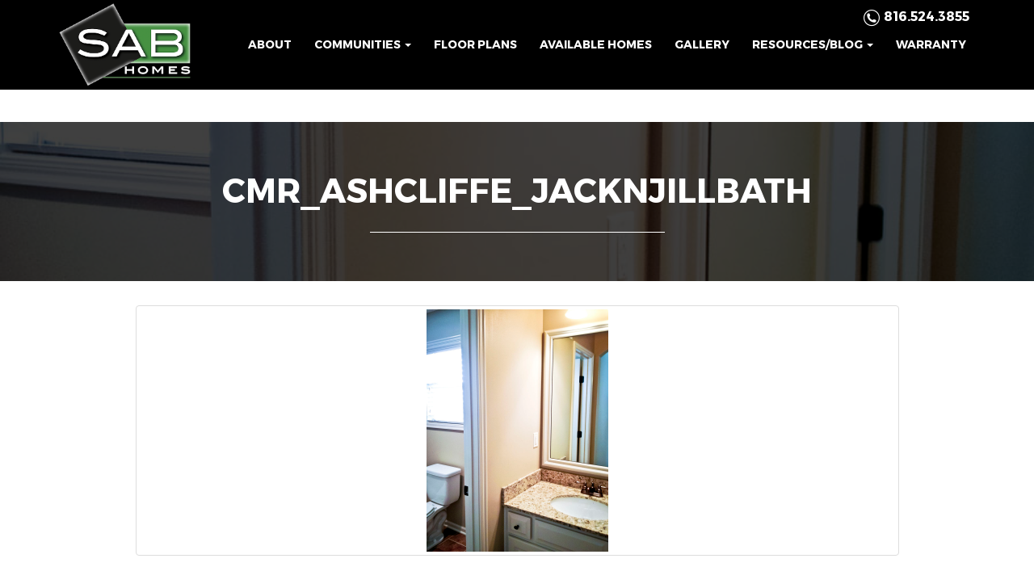

--- FILE ---
content_type: text/html; charset=UTF-8
request_url: https://sabhomes.com/floor-plan/ashcliffe/cmr_ashcliffe_jacknjillbath/
body_size: 8850
content:
<!doctype html>
<html class="no-js" lang="en-US">
<head>
  <meta charset="utf-8">
  <meta http-equiv="X-UA-Compatible" content="IE=edge">
  <meta name="viewport" content="width=device-width, initial-scale=1.0, maximum-scale=1.0, user-scalable=no">

  
  <!-- Google Tag Manager -->
<script>(function(w,d,s,l,i){w[l]=w[l]||[];w[l].push({'gtm.start':
new Date().getTime(),event:'gtm.js'});var f=d.getElementsByTagName(s)[0],
j=d.createElement(s),dl=l!='dataLayer'?'&l='+l:'';j.async=true;j.src=
'https://www.googletagmanager.com/gtm.js?id='+i+dl;f.parentNode.insertBefore(j,f);
})(window,document,'script','dataLayer','GTM-5ST5ZJQ');</script>
<!-- End Google Tag Manager -->
  <meta name='robots' content='index, follow, max-image-preview:large, max-snippet:-1, max-video-preview:-1' />

	<!-- This site is optimized with the Yoast SEO plugin v26.6 - https://yoast.com/wordpress/plugins/seo/ -->
	<title>CMR_Ashcliffe_JackNJillBath - SAB Homes</title>
	<link rel="canonical" href="https://sabhomes.com/floor-plan/ashcliffe/cmr_ashcliffe_jacknjillbath/" />
	<meta property="og:locale" content="en_US" />
	<meta property="og:type" content="article" />
	<meta property="og:title" content="CMR_Ashcliffe_JackNJillBath - SAB Homes" />
	<meta property="og:url" content="https://sabhomes.com/floor-plan/ashcliffe/cmr_ashcliffe_jacknjillbath/" />
	<meta property="og:site_name" content="SAB Homes" />
	<meta property="og:image" content="https://sabhomes.com/floor-plan/ashcliffe/cmr_ashcliffe_jacknjillbath" />
	<meta property="og:image:width" content="900" />
	<meta property="og:image:height" content="1200" />
	<meta property="og:image:type" content="image/jpeg" />
	<meta name="twitter:card" content="summary_large_image" />
	<script type="application/ld+json" class="yoast-schema-graph">{"@context":"https://schema.org","@graph":[{"@type":"WebPage","@id":"https://sabhomes.com/floor-plan/ashcliffe/cmr_ashcliffe_jacknjillbath/","url":"https://sabhomes.com/floor-plan/ashcliffe/cmr_ashcliffe_jacknjillbath/","name":"CMR_Ashcliffe_JackNJillBath - SAB Homes","isPartOf":{"@id":"https://sabhomes.com/#website"},"primaryImageOfPage":{"@id":"https://sabhomes.com/floor-plan/ashcliffe/cmr_ashcliffe_jacknjillbath/#primaryimage"},"image":{"@id":"https://sabhomes.com/floor-plan/ashcliffe/cmr_ashcliffe_jacknjillbath/#primaryimage"},"thumbnailUrl":"https://sabhomes.com/wp-content/uploads/2015/11/CMR_Ashcliffe_JackNJillBath.jpg","datePublished":"2015-11-10T23:54:00+00:00","breadcrumb":{"@id":"https://sabhomes.com/floor-plan/ashcliffe/cmr_ashcliffe_jacknjillbath/#breadcrumb"},"inLanguage":"en-US","potentialAction":[{"@type":"ReadAction","target":["https://sabhomes.com/floor-plan/ashcliffe/cmr_ashcliffe_jacknjillbath/"]}]},{"@type":"ImageObject","inLanguage":"en-US","@id":"https://sabhomes.com/floor-plan/ashcliffe/cmr_ashcliffe_jacknjillbath/#primaryimage","url":"https://sabhomes.com/wp-content/uploads/2015/11/CMR_Ashcliffe_JackNJillBath.jpg","contentUrl":"https://sabhomes.com/wp-content/uploads/2015/11/CMR_Ashcliffe_JackNJillBath.jpg","width":900,"height":1200},{"@type":"BreadcrumbList","@id":"https://sabhomes.com/floor-plan/ashcliffe/cmr_ashcliffe_jacknjillbath/#breadcrumb","itemListElement":[{"@type":"ListItem","position":1,"name":"Home","item":"https://sabhomes.com/"},{"@type":"ListItem","position":2,"name":"Ashcliffe","item":"https://sabhomes.com/floor-plan/ashcliffe/"},{"@type":"ListItem","position":3,"name":"CMR_Ashcliffe_JackNJillBath"}]},{"@type":"WebSite","@id":"https://sabhomes.com/#website","url":"https://sabhomes.com/","name":"SAB Homes","description":"Kansas City&#039;s Premier Home Builder","potentialAction":[{"@type":"SearchAction","target":{"@type":"EntryPoint","urlTemplate":"https://sabhomes.com/?s={search_term_string}"},"query-input":{"@type":"PropertyValueSpecification","valueRequired":true,"valueName":"search_term_string"}}],"inLanguage":"en-US"}]}</script>
	<!-- / Yoast SEO plugin. -->


<link rel='dns-prefetch' href='//ajax.googleapis.com' />
<link rel="alternate" title="oEmbed (JSON)" type="application/json+oembed" href="https://sabhomes.com/wp-json/oembed/1.0/embed?url=https%3A%2F%2Fsabhomes.com%2Ffloor-plan%2Fashcliffe%2Fcmr_ashcliffe_jacknjillbath%2F" />
<link rel="alternate" title="oEmbed (XML)" type="text/xml+oembed" href="https://sabhomes.com/wp-json/oembed/1.0/embed?url=https%3A%2F%2Fsabhomes.com%2Ffloor-plan%2Fashcliffe%2Fcmr_ashcliffe_jacknjillbath%2F&#038;format=xml" />
<style id='wp-img-auto-sizes-contain-inline-css' type='text/css'>
img:is([sizes=auto i],[sizes^="auto," i]){contain-intrinsic-size:3000px 1500px}
/*# sourceURL=wp-img-auto-sizes-contain-inline-css */
</style>
<style id='wp-block-library-inline-css' type='text/css'>
:root{--wp-block-synced-color:#7a00df;--wp-block-synced-color--rgb:122,0,223;--wp-bound-block-color:var(--wp-block-synced-color);--wp-editor-canvas-background:#ddd;--wp-admin-theme-color:#007cba;--wp-admin-theme-color--rgb:0,124,186;--wp-admin-theme-color-darker-10:#006ba1;--wp-admin-theme-color-darker-10--rgb:0,107,160.5;--wp-admin-theme-color-darker-20:#005a87;--wp-admin-theme-color-darker-20--rgb:0,90,135;--wp-admin-border-width-focus:2px}@media (min-resolution:192dpi){:root{--wp-admin-border-width-focus:1.5px}}.wp-element-button{cursor:pointer}:root .has-very-light-gray-background-color{background-color:#eee}:root .has-very-dark-gray-background-color{background-color:#313131}:root .has-very-light-gray-color{color:#eee}:root .has-very-dark-gray-color{color:#313131}:root .has-vivid-green-cyan-to-vivid-cyan-blue-gradient-background{background:linear-gradient(135deg,#00d084,#0693e3)}:root .has-purple-crush-gradient-background{background:linear-gradient(135deg,#34e2e4,#4721fb 50%,#ab1dfe)}:root .has-hazy-dawn-gradient-background{background:linear-gradient(135deg,#faaca8,#dad0ec)}:root .has-subdued-olive-gradient-background{background:linear-gradient(135deg,#fafae1,#67a671)}:root .has-atomic-cream-gradient-background{background:linear-gradient(135deg,#fdd79a,#004a59)}:root .has-nightshade-gradient-background{background:linear-gradient(135deg,#330968,#31cdcf)}:root .has-midnight-gradient-background{background:linear-gradient(135deg,#020381,#2874fc)}:root{--wp--preset--font-size--normal:16px;--wp--preset--font-size--huge:42px}.has-regular-font-size{font-size:1em}.has-larger-font-size{font-size:2.625em}.has-normal-font-size{font-size:var(--wp--preset--font-size--normal)}.has-huge-font-size{font-size:var(--wp--preset--font-size--huge)}.has-text-align-center{text-align:center}.has-text-align-left{text-align:left}.has-text-align-right{text-align:right}.has-fit-text{white-space:nowrap!important}#end-resizable-editor-section{display:none}.aligncenter{clear:both}.items-justified-left{justify-content:flex-start}.items-justified-center{justify-content:center}.items-justified-right{justify-content:flex-end}.items-justified-space-between{justify-content:space-between}.screen-reader-text{border:0;clip-path:inset(50%);height:1px;margin:-1px;overflow:hidden;padding:0;position:absolute;width:1px;word-wrap:normal!important}.screen-reader-text:focus{background-color:#ddd;clip-path:none;color:#444;display:block;font-size:1em;height:auto;left:5px;line-height:normal;padding:15px 23px 14px;text-decoration:none;top:5px;width:auto;z-index:100000}html :where(.has-border-color){border-style:solid}html :where([style*=border-top-color]){border-top-style:solid}html :where([style*=border-right-color]){border-right-style:solid}html :where([style*=border-bottom-color]){border-bottom-style:solid}html :where([style*=border-left-color]){border-left-style:solid}html :where([style*=border-width]){border-style:solid}html :where([style*=border-top-width]){border-top-style:solid}html :where([style*=border-right-width]){border-right-style:solid}html :where([style*=border-bottom-width]){border-bottom-style:solid}html :where([style*=border-left-width]){border-left-style:solid}html :where(img[class*=wp-image-]){height:auto;max-width:100%}:where(figure){margin:0 0 1em}html :where(.is-position-sticky){--wp-admin--admin-bar--position-offset:var(--wp-admin--admin-bar--height,0px)}@media screen and (max-width:600px){html :where(.is-position-sticky){--wp-admin--admin-bar--position-offset:0px}}

/*# sourceURL=wp-block-library-inline-css */
</style><style id='global-styles-inline-css' type='text/css'>
:root{--wp--preset--aspect-ratio--square: 1;--wp--preset--aspect-ratio--4-3: 4/3;--wp--preset--aspect-ratio--3-4: 3/4;--wp--preset--aspect-ratio--3-2: 3/2;--wp--preset--aspect-ratio--2-3: 2/3;--wp--preset--aspect-ratio--16-9: 16/9;--wp--preset--aspect-ratio--9-16: 9/16;--wp--preset--color--black: #000000;--wp--preset--color--cyan-bluish-gray: #abb8c3;--wp--preset--color--white: #ffffff;--wp--preset--color--pale-pink: #f78da7;--wp--preset--color--vivid-red: #cf2e2e;--wp--preset--color--luminous-vivid-orange: #ff6900;--wp--preset--color--luminous-vivid-amber: #fcb900;--wp--preset--color--light-green-cyan: #7bdcb5;--wp--preset--color--vivid-green-cyan: #00d084;--wp--preset--color--pale-cyan-blue: #8ed1fc;--wp--preset--color--vivid-cyan-blue: #0693e3;--wp--preset--color--vivid-purple: #9b51e0;--wp--preset--gradient--vivid-cyan-blue-to-vivid-purple: linear-gradient(135deg,rgb(6,147,227) 0%,rgb(155,81,224) 100%);--wp--preset--gradient--light-green-cyan-to-vivid-green-cyan: linear-gradient(135deg,rgb(122,220,180) 0%,rgb(0,208,130) 100%);--wp--preset--gradient--luminous-vivid-amber-to-luminous-vivid-orange: linear-gradient(135deg,rgb(252,185,0) 0%,rgb(255,105,0) 100%);--wp--preset--gradient--luminous-vivid-orange-to-vivid-red: linear-gradient(135deg,rgb(255,105,0) 0%,rgb(207,46,46) 100%);--wp--preset--gradient--very-light-gray-to-cyan-bluish-gray: linear-gradient(135deg,rgb(238,238,238) 0%,rgb(169,184,195) 100%);--wp--preset--gradient--cool-to-warm-spectrum: linear-gradient(135deg,rgb(74,234,220) 0%,rgb(151,120,209) 20%,rgb(207,42,186) 40%,rgb(238,44,130) 60%,rgb(251,105,98) 80%,rgb(254,248,76) 100%);--wp--preset--gradient--blush-light-purple: linear-gradient(135deg,rgb(255,206,236) 0%,rgb(152,150,240) 100%);--wp--preset--gradient--blush-bordeaux: linear-gradient(135deg,rgb(254,205,165) 0%,rgb(254,45,45) 50%,rgb(107,0,62) 100%);--wp--preset--gradient--luminous-dusk: linear-gradient(135deg,rgb(255,203,112) 0%,rgb(199,81,192) 50%,rgb(65,88,208) 100%);--wp--preset--gradient--pale-ocean: linear-gradient(135deg,rgb(255,245,203) 0%,rgb(182,227,212) 50%,rgb(51,167,181) 100%);--wp--preset--gradient--electric-grass: linear-gradient(135deg,rgb(202,248,128) 0%,rgb(113,206,126) 100%);--wp--preset--gradient--midnight: linear-gradient(135deg,rgb(2,3,129) 0%,rgb(40,116,252) 100%);--wp--preset--font-size--small: 13px;--wp--preset--font-size--medium: 20px;--wp--preset--font-size--large: 36px;--wp--preset--font-size--x-large: 42px;--wp--preset--spacing--20: 0.44rem;--wp--preset--spacing--30: 0.67rem;--wp--preset--spacing--40: 1rem;--wp--preset--spacing--50: 1.5rem;--wp--preset--spacing--60: 2.25rem;--wp--preset--spacing--70: 3.38rem;--wp--preset--spacing--80: 5.06rem;--wp--preset--shadow--natural: 6px 6px 9px rgba(0, 0, 0, 0.2);--wp--preset--shadow--deep: 12px 12px 50px rgba(0, 0, 0, 0.4);--wp--preset--shadow--sharp: 6px 6px 0px rgba(0, 0, 0, 0.2);--wp--preset--shadow--outlined: 6px 6px 0px -3px rgb(255, 255, 255), 6px 6px rgb(0, 0, 0);--wp--preset--shadow--crisp: 6px 6px 0px rgb(0, 0, 0);}:where(.is-layout-flex){gap: 0.5em;}:where(.is-layout-grid){gap: 0.5em;}body .is-layout-flex{display: flex;}.is-layout-flex{flex-wrap: wrap;align-items: center;}.is-layout-flex > :is(*, div){margin: 0;}body .is-layout-grid{display: grid;}.is-layout-grid > :is(*, div){margin: 0;}:where(.wp-block-columns.is-layout-flex){gap: 2em;}:where(.wp-block-columns.is-layout-grid){gap: 2em;}:where(.wp-block-post-template.is-layout-flex){gap: 1.25em;}:where(.wp-block-post-template.is-layout-grid){gap: 1.25em;}.has-black-color{color: var(--wp--preset--color--black) !important;}.has-cyan-bluish-gray-color{color: var(--wp--preset--color--cyan-bluish-gray) !important;}.has-white-color{color: var(--wp--preset--color--white) !important;}.has-pale-pink-color{color: var(--wp--preset--color--pale-pink) !important;}.has-vivid-red-color{color: var(--wp--preset--color--vivid-red) !important;}.has-luminous-vivid-orange-color{color: var(--wp--preset--color--luminous-vivid-orange) !important;}.has-luminous-vivid-amber-color{color: var(--wp--preset--color--luminous-vivid-amber) !important;}.has-light-green-cyan-color{color: var(--wp--preset--color--light-green-cyan) !important;}.has-vivid-green-cyan-color{color: var(--wp--preset--color--vivid-green-cyan) !important;}.has-pale-cyan-blue-color{color: var(--wp--preset--color--pale-cyan-blue) !important;}.has-vivid-cyan-blue-color{color: var(--wp--preset--color--vivid-cyan-blue) !important;}.has-vivid-purple-color{color: var(--wp--preset--color--vivid-purple) !important;}.has-black-background-color{background-color: var(--wp--preset--color--black) !important;}.has-cyan-bluish-gray-background-color{background-color: var(--wp--preset--color--cyan-bluish-gray) !important;}.has-white-background-color{background-color: var(--wp--preset--color--white) !important;}.has-pale-pink-background-color{background-color: var(--wp--preset--color--pale-pink) !important;}.has-vivid-red-background-color{background-color: var(--wp--preset--color--vivid-red) !important;}.has-luminous-vivid-orange-background-color{background-color: var(--wp--preset--color--luminous-vivid-orange) !important;}.has-luminous-vivid-amber-background-color{background-color: var(--wp--preset--color--luminous-vivid-amber) !important;}.has-light-green-cyan-background-color{background-color: var(--wp--preset--color--light-green-cyan) !important;}.has-vivid-green-cyan-background-color{background-color: var(--wp--preset--color--vivid-green-cyan) !important;}.has-pale-cyan-blue-background-color{background-color: var(--wp--preset--color--pale-cyan-blue) !important;}.has-vivid-cyan-blue-background-color{background-color: var(--wp--preset--color--vivid-cyan-blue) !important;}.has-vivid-purple-background-color{background-color: var(--wp--preset--color--vivid-purple) !important;}.has-black-border-color{border-color: var(--wp--preset--color--black) !important;}.has-cyan-bluish-gray-border-color{border-color: var(--wp--preset--color--cyan-bluish-gray) !important;}.has-white-border-color{border-color: var(--wp--preset--color--white) !important;}.has-pale-pink-border-color{border-color: var(--wp--preset--color--pale-pink) !important;}.has-vivid-red-border-color{border-color: var(--wp--preset--color--vivid-red) !important;}.has-luminous-vivid-orange-border-color{border-color: var(--wp--preset--color--luminous-vivid-orange) !important;}.has-luminous-vivid-amber-border-color{border-color: var(--wp--preset--color--luminous-vivid-amber) !important;}.has-light-green-cyan-border-color{border-color: var(--wp--preset--color--light-green-cyan) !important;}.has-vivid-green-cyan-border-color{border-color: var(--wp--preset--color--vivid-green-cyan) !important;}.has-pale-cyan-blue-border-color{border-color: var(--wp--preset--color--pale-cyan-blue) !important;}.has-vivid-cyan-blue-border-color{border-color: var(--wp--preset--color--vivid-cyan-blue) !important;}.has-vivid-purple-border-color{border-color: var(--wp--preset--color--vivid-purple) !important;}.has-vivid-cyan-blue-to-vivid-purple-gradient-background{background: var(--wp--preset--gradient--vivid-cyan-blue-to-vivid-purple) !important;}.has-light-green-cyan-to-vivid-green-cyan-gradient-background{background: var(--wp--preset--gradient--light-green-cyan-to-vivid-green-cyan) !important;}.has-luminous-vivid-amber-to-luminous-vivid-orange-gradient-background{background: var(--wp--preset--gradient--luminous-vivid-amber-to-luminous-vivid-orange) !important;}.has-luminous-vivid-orange-to-vivid-red-gradient-background{background: var(--wp--preset--gradient--luminous-vivid-orange-to-vivid-red) !important;}.has-very-light-gray-to-cyan-bluish-gray-gradient-background{background: var(--wp--preset--gradient--very-light-gray-to-cyan-bluish-gray) !important;}.has-cool-to-warm-spectrum-gradient-background{background: var(--wp--preset--gradient--cool-to-warm-spectrum) !important;}.has-blush-light-purple-gradient-background{background: var(--wp--preset--gradient--blush-light-purple) !important;}.has-blush-bordeaux-gradient-background{background: var(--wp--preset--gradient--blush-bordeaux) !important;}.has-luminous-dusk-gradient-background{background: var(--wp--preset--gradient--luminous-dusk) !important;}.has-pale-ocean-gradient-background{background: var(--wp--preset--gradient--pale-ocean) !important;}.has-electric-grass-gradient-background{background: var(--wp--preset--gradient--electric-grass) !important;}.has-midnight-gradient-background{background: var(--wp--preset--gradient--midnight) !important;}.has-small-font-size{font-size: var(--wp--preset--font-size--small) !important;}.has-medium-font-size{font-size: var(--wp--preset--font-size--medium) !important;}.has-large-font-size{font-size: var(--wp--preset--font-size--large) !important;}.has-x-large-font-size{font-size: var(--wp--preset--font-size--x-large) !important;}
/*# sourceURL=global-styles-inline-css */
</style>

<style id='classic-theme-styles-inline-css' type='text/css'>
/*! This file is auto-generated */
.wp-block-button__link{color:#fff;background-color:#32373c;border-radius:9999px;box-shadow:none;text-decoration:none;padding:calc(.667em + 2px) calc(1.333em + 2px);font-size:1.125em}.wp-block-file__button{background:#32373c;color:#fff;text-decoration:none}
/*# sourceURL=/wp-includes/css/classic-themes.min.css */
</style>
<link rel='stylesheet' id='frizzly-lib-font-awesome-css' href='https://sabhomes.com/wp-content/plugins/frizzly/css/libs/font-awesome/css/font-awesome.css?ver=1.1.0' type='text/css' media='all' />
<link rel='stylesheet' id='frizzly-client-css' href='https://sabhomes.com/wp-content/plugins/frizzly/css/frizzly.client.css?ver=1.1.0' type='text/css' media='all' />
<link rel='stylesheet' id='roots_css-css' href='https://sabhomes.com/wp-content/themes/sab_homes/assets/css/main.min.css?6dbb3bc0' type='text/css' media='all' />
<script type="text/javascript" src="//ajax.googleapis.com/ajax/libs/jquery/2.1.4/jquery.min.js" id="jquery-js"></script>
<script>window.jQuery || document.write('<script src="https://sabhomes.com/wp-content/themes/sab_homes/assets/vendor/jquery/dist/jquery.min.js?2.1.4"><\/script>')</script>
<script type="text/javascript" src="https://sabhomes.com/wp-content/themes/sab_homes/assets/js/vendor/modernizr.min.js" id="modernizr-js"></script>
<link rel="https://api.w.org/" href="https://sabhomes.com/wp-json/" /><link rel="alternate" title="JSON" type="application/json" href="https://sabhomes.com/wp-json/wp/v2/media/214" /><link rel="EditURI" type="application/rsd+xml" title="RSD" href="https://sabhomes.com/xmlrpc.php?rsd" />
<link rel='shortlink' href='https://sabhomes.com/?p=214' />
<meta property="og:title" content="CMR_Ashcliffe_JackNJillBath" /><meta property="og:type" content="blog" /><meta property="og:url" content="https://sabhomes.com/floor-plan/ashcliffe/cmr_ashcliffe_jacknjillbath/" /><meta property="og:site_name" content="Kansas City&#039;s Premier Home Builder" /><meta property="og:description" content="" /><meta property="twitter:card" content="summary_large_image" /><meta property="twitter:site" content="" /><meta property="twitter:description" content="" /><meta property="twitter:title" content="CMR_Ashcliffe_JackNJillBath" /><style type="text/css">.recentcomments a{display:inline !important;padding:0 !important;margin:0 !important;}</style><link rel="icon" href="https://sabhomes.com/wp-content/uploads/2016/02/SAB_favicon-150x150.png" sizes="32x32" />
<link rel="icon" href="https://sabhomes.com/wp-content/uploads/2016/02/SAB_favicon.png" sizes="192x192" />
<link rel="apple-touch-icon" href="https://sabhomes.com/wp-content/uploads/2016/02/SAB_favicon.png" />
<meta name="msapplication-TileImage" content="https://sabhomes.com/wp-content/uploads/2016/02/SAB_favicon.png" />
  <script src="https://maps.googleapis.com/maps/api/js?key=AIzaSyC9U7UNkY6gq7R-lOY254BPEZNISCWnTi0"></script>
</head>
<body class="attachment wp-singular attachment-template-default single single-attachment postid-214 attachmentid-214 attachment-jpeg wp-theme-sab_homes attachment-cmr_ashcliffe_jacknjillbath">

  <!--[if lt IE 8]>
  <div class="alert alert-warning">
  You are using an <strong>outdated</strong> browser. Please <a href="https://browsehappy.com/">upgrade your browser</a> to improve your experience.  </div>
  <![endif]-->

  
<header class="navbar" role="banner">
  <div class="container">

          <a href="tel:8165243855" class="navbar__phone" onclick="ga('send', 'event', 'Phone', 'Click', 'Header');" title="Call Us"><span>816.524.3855</span></a>
    
    <div class="navbar-header">

      <button type="button" class="navbar-toggle collapsed" data-toggle="collapse" data-target=".navbar-collapse">
        <span class="sr-only">Toggle navigation</span>
        <span class="icon-bar"></span>
        <span class="icon-bar"></span>
        <span class="icon-bar"></span>
      </button>

              <a href="https://sabhomes.com/">
          <img class="logo logo--header" src="https://sabhomes.com/wp-content/uploads/2024/11/sab-homes-logo.png" alt="SAB Homes">
        </a>
      
    </div>

    <nav class="collapse navbar-collapse" role="navigation">
      <ul id="menu-primary-navigation" class="nav navbar-nav"><li class="menu-about"><a href="https://sabhomes.com/about/">About</a></li>
<li class="communities-nav-dropdown dropdown menu-communities"><a class="dropdown-toggle" data-toggle="dropdown" data-target="#" href="#">Communities <b class="caret"></b></a>
<ul class="dropdown-menu">
	<li class="communities-nav-dropdown-heading menu-see-our-communities"><a href="https://sabhomes.com/community">See Our Communities</a></li>
<li><ul class="dropdown-big-list"><li><a href="https://sabhomes.com/community/fieldstone-at-benson-place/">Benson Place</a></li><li><a href="https://sabhomes.com/community/the-enclave-at-boulder-creek/">Boulder Creek &#8211; The Enclave</a></li><li><a href="https://sabhomes.com/community/the-enclave-at-boulder-hills/">Boulder Hills &#8211; The Enclave</a></li><li><a href="https://sabhomes.com/community/the-manors-at-bristol-highlands/">Bristol Highlands &#8211; The Manors</a></li><li><a href="https://sabhomes.com/community/bristol-highlands-the-villas/">Bristol Highlands &#8211; The Villas</a></li><li><a href="https://sabhomes.com/community/cadence/">Cadence</a></li><li><a href="https://sabhomes.com/community/century-farms/">Century Farms</a></li><li><a href="https://sabhomes.com/community/creekmoor/">Creekmoor</a></li><li><a href="https://sabhomes.com/community/creekmoor-villas/">Creekmoor Villas</a></li><li><a href="https://sabhomes.com/community/the-greens-at-prairie-highlands/">Greens at Prairie Highlands</a></li><li><a href="https://sabhomes.com/community/heritage-ranch-buffalo-ridge/">Heritage Ranch &#8211; Buffalo Ridge</a></li><li><a href="https://sabhomes.com/community/heritage-ranch-horseshoe-bend/">Heritage Ranch &#8211; Horseshoe Bend</a></li><li><a href="https://sabhomes.com/community/heritage-ranch-mustang-trails/">Heritage Ranch &#8211; Mustang Trails</a></li><li><a href="https://sabhomes.com/community/hook-farms/">Hook Farms &#8211; Homestead</a></li><li><a href="https://sabhomes.com/community/hook-farms-retreat/">Hook Farms &#8211; Retreat</a></li><li><a href="https://sabhomes.com/community/southern-meadows/">Southern Meadows</a></li><li><a href="https://sabhomes.com/community/the-village-of-forest-hills/">Village of Forest Hills</a></li><li><a href="https://sabhomes.com/community/winterset-falls/">Winterset Falls</a></li><li class="big-link"><a href="https://sabhomes.com/contact/">Inquire about building your SAB home today!</a></li></ul></li></ul>
</li>
<li class="menu-floor-plans"><a href="https://sabhomes.com/floor-plan/">Floor Plans</a></li>
<li class="menu-available-homes"><a href="https://sabhomes.com/spec-home/">Available Homes</a></li>
<li class="menu-gallery"><a href="https://sabhomes.com/gallery/">Gallery</a></li>
<li class="nav-resources-blog-wrapper dropdown menu-resources-blog"><a class="dropdown-toggle" data-toggle="dropdown" data-target="#" href="#">Resources/Blog <b class="caret"></b></a>
<ul class="dropdown-menu">
<li class="nav-resources-col"><a href="https://sabhomes.com/category/sab-buyers-101" class="nav-resources-col__heading nav-resources-col__heading--image"><div class="nav-resources-col__heading__image" style="background-image: url(https://sabhomes.com/wp-content/uploads/2015/11/CFM038_ChiantiFrEntry_Pro8-4.jpg);"></div>SAB Buyers 101 <span>Resources</span></a><ul class="dropdown-small-list"><li><a href="https://sabhomes.com/sab-homes-many-upgrades-included/">At SAB Homes, Many Upgrades are Included</a></li><li><a href="https://sabhomes.com/selections-meeting-dream-home-begins/">Selections Meeting - Where your Dream Home Begins</a></li><li><a href="https://sabhomes.com/choosing-a-subdivision/">New Construction: Choosing your Subdivision, Lot and Floor Plan</a></li></ul></li><li class="nav-resources-col"><a href="https://sabhomes.com/blog" class="nav-resources-col__heading nav-resources-col__heading--image"><div class="nav-resources-col__heading__image" style="background-image: url(https://sabhomes.com/wp-content/uploads/2020/05/PH190-Solaia-ParadeProImages7-1.jpg);"></div>Stay Informed <span>Blog</span></a><ul class="dropdown-small-list"><li><a href="https://sabhomes.com/2025-fall-parade-of-homes/">2025 Fall Parade of Homes</a></li><li><a href="https://sabhomes.com/2025-spring-parade-of-homes/">2025 Spring Parade of Homes</a></li><li><a href="https://sabhomes.com/2024-fall-parade-of-homes/">2024 Fall Parade of Homes</a></li><li><a href="https://sabhomes.com/2024-spring-parade-of-homes/">2024 Spring Parade of Homes</a></li></ul></li></ul>
</li>
<li class="menu-warranty"><a href="https://sabhomes.com/warranty-request/">Warranty</a></li>
</ul>    </nav>

  </div>
</header>

  <div class="wrap container-fluid" role="document">
    <div class="content row">

      <main class="main" role="main">
          
<section class="page-header-hero" style="background-image: url('https://sabhomes.com/wp-content/uploads/2015/11/CMR_Ashcliffe_JackNJillBath.jpg');">
  <div class="container">
    <div class="row">
      <div class="col-md-10 col-md-push-1">
        <h1>
          <span>
            CMR_Ashcliffe_JackNJillBath          </span>
        </h1>
      </div>
    </div>

      </div>
</section>  <div class="single-blog" itemscope itemtype="https://schema.org/BlogPosting">

  <meta itemprop="datePublished" content="2015-11-10T17:54:00-06:00" />
  <meta itemprop="headline" content="CMR_Ashcliffe_JackNJillBath" />

      <img src="https://sabhomes.com/wp-content/uploads/2015/11/CMR_Ashcliffe_JackNJillBath.jpg" alt="CMR_Ashcliffe_JackNJillBath" class="single-blog__actual-image" data-pin-url="https://sabhomes.com/floor-plan/ashcliffe/cmr_ashcliffe_jacknjillbath/" data-pin-description="CMR_Ashcliffe_JackNJillBath" />
    
  <div class="container content-wrapper">
    <div class="row">
      <div class="col-md-10 col-md-push-1">
        <article class="post-214 attachment type-attachment status-inherit hentry">
          <div class="post">
            <div class="post__content" itemprop="articleBody">
              <p class="attachment"><a class="thumbnail img-thumbnail gallery-item" href='https://sabhomes.com/wp-content/uploads/2015/11/CMR_Ashcliffe_JackNJillBath.jpg'><img fetchpriority="high" decoding="async" width="225" height="300" src="https://sabhomes.com/wp-content/uploads/2015/11/CMR_Ashcliffe_JackNJillBath-225x300.jpg" class="attachment-medium size-medium" alt="" srcset="https://sabhomes.com/wp-content/uploads/2015/11/CMR_Ashcliffe_JackNJillBath-225x300.jpg 225w, https://sabhomes.com/wp-content/uploads/2015/11/CMR_Ashcliffe_JackNJillBath-768x1024.jpg 768w, https://sabhomes.com/wp-content/uploads/2015/11/CMR_Ashcliffe_JackNJillBath.jpg 900w" sizes="(max-width: 225px) 100vw, 225px" /></a></p>
            </div>
            <footer class="post__footer">
                          </footer>
            
<section id="comments" class="post__comments">
  
  
  </section>
          </div><!-- /.post -->
        </article>
      </div>
    </div>
  </div>
</div>
      </main><!-- /.main -->

      
    </div><!-- /.content -->
  </div><!-- /.wrap -->

  
<footer class="footer" role="contentinfo" itemscope itemtype="https://schema.org/Organization">
  <div class="container">
    <div class="row footer__additional-info">
      <div class="col-sm-6 footer__social-links">
                  <a href="http://www.houzz.com/pro/sabhomes/sab-homes-llc" title="Houzz" target="_blank" class="icon-button icon-button--houzz icon-button--circle">

          </a>
        
                  <a href="https://www.pinterest.com/sabhomes/" title="Pinterest" target="_blank" class="icon-button icon-button--pinterest icon-button--circle">

          </a>
        
                  <a href="https://www.facebook.com/SAB-Homes-189054807785096/" title="Facebook" target="_blank" class="icon-button icon-button--facebook icon-button--circle">

          </a>
        
                  <a href="https://twitter.com/sabhomes1" title="Twitter" target="_blank" class="icon-button icon-button--twitter icon-button--circle">

          </a>
        
                  <a href="https://www.instagram.com/sab_homes/" title="Instagram" target="_blank" class="icon-button icon-button--instagram icon-button--circle">

          </a>
        
              </div>

      <div class="col-sm-6 footer__other-stuff">
                  <a href="tel:8165243855" onclick="ga('send', 'event', 'Phone', 'Click', 'Footer');">
            816.524.3855          </a>
              </div>
    </div>

    <div class="row">
      <div class="col-md-2 col-sm-4 footer-menu">
                  <h4 class="footer-menu__heading">Resources</h4>
          <ul id="menu-footer-resources-navigation" class="footer-nav"><li class="menu-faq"><a href="https://sabhomes.com/faq/">FAQ</a></li>
<li class="menu-warranty-request"><a href="https://sabhomes.com/warranty-request/">Warranty Request</a></li>
<li class="menu-current-promotions"><a href="https://sabhomes.com/promotions/">Current Promotions</a></li>
<li class="menu-title-home-lending-partners"><a href="https://sabhomes.com/home-lending-title-partners/">Title &#038; Home Lending Partners</a></li>
</ul>      </div>

      <div class="col-md-2 col-sm-4 footer-menu">
                  <h4 class="footer-menu__heading">About</h4>
          <ul id="menu-footer-about-navigation" class="footer-nav"><li class="menu-history"><a href="https://sabhomes.com/about/">History</a></li>
<li class="menu-awards"><a href="https://sabhomes.com/awards/">Awards</a></li>
<li class="menu-reviews"><a href="https://sabhomes.com/testimonial/">Reviews</a></li>
<li class="menu-contact-us"><a href="https://sabhomes.com/contact/">Contact Us</a></li>
</ul>      </div>

      <div class="col-md-2 col-sm-4 footer-menu">
                  <h4 class="footer-menu__heading">Blog</h4>
          <ul id="menu-footer-blog-navigation" class="footer-nav"><li class="menu-sab-buyers-101"><a href="https://sabhomes.com/category/sab-buyers-101/">SAB Buyers 101</a></li>
<li class="menu-home-care"><a href="https://sabhomes.com/blog/">Home Care</a></li>
</ul>      </div>

      <div class="col-md-2 col-sm-4 footer-menu">
                  <h4 class="footer-menu__heading">Logins</h4>
          <ul id="menu-footer-logins" class="footer-nav"><li class="menu-co-construct-login"><a href="https://sabhomes.co-construct.com/app/skins/sabhomes/default.aspx">Co-Construct Login</a></li>
<li class="menu-buildertrend-login"><a href="https://buildertrend.net">Buildertrend Login</a></li>
</ul>      </div>

      <div class="col-md-4 footer__nap">
        <div itemprop="name" class="footer__nap__name">SAB Homes</div>

        <div itemprop="address" itemscope itemtype="https://schema.org/PostalAddress">
          <span itemprop="streetAddress">200 NW Commerce Ct</span><br>
          <span itemprop="addressLocality">Lee's Summit</span>, <span itemprop="addressRegion">MO</span> <span itemprop="postalCode">64086</span>
        </div>
      </div>
    </div>

    <div class="row footer__colophon">
      <div class="footer__copyright">
        &copy; 2026 SAB Homes. All Rights Reserved.
      </div>
      <div class="footer__credits">
        <a href="https://liftedlogic.com/" target="_blank">Web Design in Kansas City</a> by <a href="https://liftedlogic.com/" target="_blank">Lifted Logic</a>
      </div>
    </div>
  </div>
</footer>

  <script type="speculationrules">
{"prefetch":[{"source":"document","where":{"and":[{"href_matches":"/*"},{"not":{"href_matches":["/wp-*.php","/wp-admin/*","/wp-content/uploads/*","/wp-content/*","/wp-content/plugins/*","/wp-content/themes/sab_homes/*","/*\\?(.+)"]}},{"not":{"selector_matches":"a[rel~=\"nofollow\"]"}},{"not":{"selector_matches":".no-prefetch, .no-prefetch a"}}]},"eagerness":"conservative"}]}
</script>
<script type="text/javascript" id="frizzly-client-js-extra">
/* <![CDATA[ */
var frizzlySettings = {"image":{"image_selector":".frizzly_container img","networks":["pinterest","facebook","twitter"],"show":"hover","button_size":"normal","button_shape":"square","button_position":"center","button_margin_top":0,"button_margin_left":0,"button_margin_right":0,"button_margin_bottom":0,"desktop_min_height":200,"desktop_min_width":200,"image_classes":"","image_classes_positive":true,"enabled_on":"[front],[home],[single],[page],[archive],[search],[category]","disabled_on":""},"content":{"align":"left","where":"before_after","pinterest_behavior":"user","networks":["pinterest","facebook","twitter"],"button_size":"normal","button_shape":"square","enabled_on":"[front],[home],[single],[page],[archive],[search],[category]","disabled_on":""},"general":{"active_image":false,"active_content":false,"twitter_handle":"","add_handle_to_tweets":true,"pinterest_source":["image_title","image_alt","post_title"],"meta_open_graph":true,"meta_twitter":true,"meta_twitter_card_type":"summary_large_image","i18n":{"email_sharer":{"ajax_action":"frizzly_share_by_email","ajax_nonce":"aa630bb74d","ajax_url":"https://sabhomes.com/wp-admin/admin-ajax.php","targetEmailLabel":"Send to Email Address","sourceEmailLabel":"Your Email Address","sourceNameLabel":"Your Name","button":"Send Email","unknown_error":"Unknown error. Sharing failed."}}}};
//# sourceURL=frizzly-client-js-extra
/* ]]> */
</script>
<script type="text/javascript" src="https://sabhomes.com/wp-content/plugins/frizzly/js/frizzly.client.js?ver=1.1.0" id="frizzly-client-js"></script>
<script type="text/javascript" src="https://sabhomes.com/wp-content/plugins/simple-share-buttons-adder/js/ssba.js?ver=1766093057" id="simple-share-buttons-adder-ssba-js"></script>
<script type="text/javascript" id="simple-share-buttons-adder-ssba-js-after">
/* <![CDATA[ */
Main.boot( [] );
//# sourceURL=simple-share-buttons-adder-ssba-js-after
/* ]]> */
</script>
<script type="text/javascript" src="https://sabhomes.com/wp-content/themes/sab_homes/assets/js/scripts.min.js?c6835ee0" id="roots_js-js"></script>

<script>(function(){function c(){var b=a.contentDocument||a.contentWindow.document;if(b){var d=b.createElement('script');d.innerHTML="window.__CF$cv$params={r:'9c0061799a9f8020',t:'MTc2ODc2MzMwNC4wMDAwMDA='};var a=document.createElement('script');a.nonce='';a.src='/cdn-cgi/challenge-platform/scripts/jsd/main.js';document.getElementsByTagName('head')[0].appendChild(a);";b.getElementsByTagName('head')[0].appendChild(d)}}if(document.body){var a=document.createElement('iframe');a.height=1;a.width=1;a.style.position='absolute';a.style.top=0;a.style.left=0;a.style.border='none';a.style.visibility='hidden';document.body.appendChild(a);if('loading'!==document.readyState)c();else if(window.addEventListener)document.addEventListener('DOMContentLoaded',c);else{var e=document.onreadystatechange||function(){};document.onreadystatechange=function(b){e(b);'loading'!==document.readyState&&(document.onreadystatechange=e,c())}}}})();</script></body>
</html>


--- FILE ---
content_type: text/css
request_url: https://sabhomes.com/wp-content/themes/sab_homes/assets/css/main.min.css?6dbb3bc0
body_size: 33116
content:
.aligncenter{display:block;margin:0 auto}.alignleft{float:left;margin:0 15px 20px 0}.alignright{float:right;margin:0 0 20px 15px}.row--full{margin:0}.col--full{padding:0}.community-info__agents__agent,.floor-plan-card__info,.gform_fields,.social-box__heading,.spec-home__agents li{zoom:1}.community-info__agents__agent:before,.floor-plan-card__info:before,.gform_fields:before,.social-box__heading:before,.spec-home__agents li:before,.community-info__agents__agent:after,.floor-plan-card__info:after,.gform_fields:after,.social-box__heading:after,.spec-home__agents li:after{content:" ";display:table}.community-info__agents__agent:after,.floor-plan-card__info:after,.gform_fields:after,.social-box__heading:after,.spec-home__agents li:after{clear:both}.entry__actual-image,.single-blog__actual-image,.filter-menu-dropdowns input[type=checkbox]{margin:-1px;padding:0;width:1px;height:1px;overflow:hidden;clip:rect(0 0 0 0);clip:rect(0,0,0,0);position:absolute}.home-intro__slider .slider__link{content:"";display:block;position:absolute;top:0;right:0;bottom:0;left:0}.antigravity-banner,.preview-card__image,.home-intro{background-repeat:no-repeat;background-size:cover;background-position:50% 50%}.icon-linkedin,.icon-button--linkedin:before{content:"\e903"}.icon-facebook,.icon-button--facebook:before{content:"\e904"}.icon-pinterest,.icon-button--pinterest:before{content:"\e905"}.icon-houzz,.icon-button--houzz:before{content:"\e902"}.icon-twitter,.icon-button--twitter:before{content:"\e907"}.icon-instagram,.icon-button--instagram:before{content:"\e908"}.flaticon-add64{content:"\e000"}.flaticon-arrow487,.slick-slider .slick-next:before{content:"\e001"}.flaticon-arrowhead7,.slick-slider .slick-prev:before{content:"\e002"}.flaticon-auricular6,.contact-method--phone:before,.icon-button--phone:before,.navbar__phone:before{content:"\e003"}.flaticon-car189,.icon-label--car:before{content:"\e004"}.flaticon-down-arrow45{content:"\e005"}.flaticon-email19,.icon-button--email:before{content:"\e006"}.flaticon-email5,.contact-method--mail:before,.team-member-slider__person__email:before{content:"\e007"}.flaticon-left197,.testimonial-quote:before{content:"\e008"}.flaticon-pin56,.contact-method--address:before{content:"\e009"}.flaticon-plan1,.icon-label--floor-plan:before{content:"\e00a"}.flaticon-play-video3,.home-intro__play-button:before{content:"\e00b"}.flaticon-right133,.navbar-nav li.nav-resources-blog-wrapper ul.dropdown-menu .nav-resources-col__heading:before,.navbar-nav li ul.dropdown-menu li.communities-nav-dropdown-heading>a:after{content:"\e00c"}.flaticon-shower5,.icon-label--shower:before{content:"\e00d"}.flaticon-sleeping,.icon-label--bed:before{content:"\e00e"}.icon-quotes-left{content:"\e900"}.icon-quotes-right{content:"\e900"}.icon-quotes-left{content:"\ee901"}.icon-camera,.floor-plan__gallery-button span:before{content:"\e906"}.mfp-bg{top:0;left:0;width:100%;height:100%;z-index:1042;overflow:hidden;position:fixed;background:#0b0b0b;opacity:.8;filter:alpha(opacity=80)}.mfp-wrap{top:0;left:0;width:100%;height:100%;z-index:1043;position:fixed;outline:none!important;-webkit-backface-visibility:hidden}.mfp-container{text-align:center;position:absolute;width:100%;height:100%;left:0;top:0;padding:0 8px;box-sizing:border-box}.mfp-container:before{content:'';display:inline-block;height:100%;vertical-align:middle}.mfp-align-top .mfp-container:before{display:none}.mfp-content{position:relative;display:inline-block;vertical-align:middle;margin:0 auto;text-align:left;z-index:1045}.mfp-inline-holder .mfp-content,.mfp-ajax-holder .mfp-content{width:100%;cursor:auto}.mfp-ajax-cur{cursor:progress}.mfp-zoom-out-cur,.mfp-zoom-out-cur .mfp-image-holder .mfp-close{cursor:zoom-out}.mfp-zoom{cursor:pointer;cursor:zoom-in}.mfp-auto-cursor .mfp-content{cursor:auto}.mfp-close,.mfp-arrow,.mfp-preloader,.mfp-counter{-webkit-user-select:none;-ms-user-select:none;user-select:none}.mfp-loading.mfp-figure{display:none}.mfp-hide{display:none!important}.mfp-preloader{color:#CCC;position:absolute;top:50%;width:auto;text-align:center;margin-top:-.8em;left:8px;right:8px;z-index:1044}.mfp-preloader a{color:#CCC}.mfp-preloader a:hover{color:#fff}.mfp-s-ready .mfp-preloader{display:none}.mfp-s-error .mfp-content{display:none}button.mfp-close,button.mfp-arrow{overflow:visible;cursor:pointer;background:transparent;border:0;-webkit-appearance:none;display:block;outline:none;padding:0;z-index:1046;box-shadow:none}button::-moz-focus-inner{padding:0;border:0}.mfp-close{width:44px;height:44px;line-height:44px;position:absolute;right:0;top:0;text-decoration:none;text-align:center;opacity:.65;filter:alpha(opacity=65);padding:0 0 18px 10px;color:#fff;font-style:normal;font-size:28px;font-family:Arial,Baskerville,monospace}.mfp-close:hover,.mfp-close:focus{opacity:1;filter:alpha(opacity=100)}.mfp-close:active{top:1px}.mfp-close-btn-in .mfp-close{color:#333}.mfp-image-holder .mfp-close,.mfp-iframe-holder .mfp-close{color:#fff;right:-6px;text-align:right;padding-right:6px;width:100%}.mfp-counter{position:absolute;top:0;right:0;color:#CCC;font-size:12px;line-height:18px;white-space:nowrap}.mfp-arrow{position:absolute;opacity:.65;filter:alpha(opacity=65);margin:0;top:50%;margin-top:-55px;padding:0;width:90px;height:110px;-webkit-tap-highlight-color:transparent}.mfp-arrow:active{margin-top:-54px}.mfp-arrow:hover,.mfp-arrow:focus{opacity:1;filter:alpha(opacity=100)}.mfp-arrow:before,.mfp-arrow:after,.mfp-arrow .mfp-b,.mfp-arrow .mfp-a{content:'';display:block;width:0;height:0;position:absolute;left:0;top:0;margin-top:35px;margin-left:35px;border:medium inset transparent}.mfp-arrow:after,.mfp-arrow .mfp-a{border-top-width:13px;border-bottom-width:13px;top:8px}.mfp-arrow:before,.mfp-arrow .mfp-b{border-top-width:21px;border-bottom-width:21px;opacity:.7}.mfp-arrow-left{left:0}.mfp-arrow-left:after,.mfp-arrow-left .mfp-a{border-right:17px solid #fff;margin-left:31px}.mfp-arrow-left:before,.mfp-arrow-left .mfp-b{margin-left:25px;border-right:27px solid #3f3f3f}.mfp-arrow-right{right:0}.mfp-arrow-right:after,.mfp-arrow-right .mfp-a{border-left:17px solid #fff;margin-left:39px}.mfp-arrow-right:before,.mfp-arrow-right .mfp-b{border-left:27px solid #3f3f3f}.mfp-iframe-holder{padding-top:40px;padding-bottom:40px}.mfp-iframe-holder .mfp-content{line-height:0;width:100%;max-width:900px}.mfp-iframe-holder .mfp-close{top:-40px}.mfp-iframe-scaler{width:100%;height:0;overflow:hidden;padding-top:56.25%}.mfp-iframe-scaler iframe{position:absolute;display:block;top:0;left:0;width:100%;height:100%;box-shadow:0 0 8px rgba(0,0,0,.6);background:#000}img.mfp-img{width:auto;max-width:100%;height:auto;display:block;line-height:0;box-sizing:border-box;padding:40px 0;margin:0 auto}.mfp-figure{line-height:0}.mfp-figure:after{content:'';position:absolute;left:0;top:40px;bottom:40px;display:block;right:0;width:auto;height:auto;z-index:-1;box-shadow:0 0 8px rgba(0,0,0,.6);background:#444}.mfp-figure small{color:#bdbdbd;display:block;font-size:12px;line-height:14px}.mfp-figure figure{margin:0}.mfp-bottom-bar{margin-top:-36px;position:absolute;top:100%;left:0;width:100%;cursor:auto}.mfp-title{text-align:left;line-height:18px;color:#f3f3f3;word-wrap:break-word;padding-right:36px}.mfp-image-holder .mfp-content{max-width:100%}.mfp-gallery .mfp-image-holder .mfp-figure{cursor:pointer}@media screen and (max-width:800px) and (orientation:landscape),screen and (max-height:300px){.mfp-img-mobile .mfp-image-holder{padding-left:0;padding-right:0}.mfp-img-mobile img.mfp-img{padding:0}.mfp-img-mobile .mfp-figure:after{top:0;bottom:0}.mfp-img-mobile .mfp-figure small{display:inline;margin-left:5px}.mfp-img-mobile .mfp-bottom-bar{background:rgba(0,0,0,.6);bottom:0;margin:0;top:auto;padding:3px 5px;position:fixed;box-sizing:border-box}.mfp-img-mobile .mfp-bottom-bar:empty{padding:0}.mfp-img-mobile .mfp-counter{right:5px;top:3px}.mfp-img-mobile .mfp-close{top:0;right:0;width:35px;height:35px;line-height:35px;background:rgba(0,0,0,.6);position:fixed;text-align:center;padding:0}}@media all and (max-width:900px){.mfp-arrow{-ms-transform:scale(.75);transform:scale(.75)}.mfp-arrow-left{-ms-transform-origin:0;transform-origin:0}.mfp-arrow-right{-ms-transform-origin:100%;transform-origin:100%}.mfp-container{padding-left:6px;padding-right:6px}}.mfp-ie7 .mfp-img{padding:0}.mfp-ie7 .mfp-bottom-bar{width:600px;left:50%;margin-left:-300px;margin-top:5px;padding-bottom:5px}.mfp-ie7 .mfp-container{padding:0}.mfp-ie7 .mfp-content{padding-top:44px}.mfp-ie7 .mfp-close{top:0;right:0;padding-top:0}/*! normalize.css v3.0.3 | MIT License | github.com/necolas/normalize.css */html{font-family:sans-serif;-ms-text-size-adjust:100%;-webkit-text-size-adjust:100%}body{margin:0}article,aside,details,figcaption,figure,footer,header,hgroup,main,menu,nav,section,summary{display:block}audio,canvas,progress,video{display:inline-block;vertical-align:baseline}audio:not([controls]){display:none;height:0}[hidden],template{display:none}a{background-color:transparent}a:active,a:hover{outline:0}abbr[title]{border-bottom:1px dotted}b,strong{font-weight:700}dfn{font-style:italic}h1{font-size:2em;margin:.67em 0}mark{background:#ff0;color:#000}small{font-size:80%}sub,sup{font-size:75%;line-height:0;position:relative;vertical-align:baseline}sup{top:-.5em}sub{bottom:-.25em}img{border:0}svg:not(:root){overflow:hidden}figure{margin:1em 40px}hr{box-sizing:content-box;height:0}pre{overflow:auto}code,kbd,pre,samp{font-family:monospace,monospace;font-size:1em}button,input,optgroup,select,textarea{color:inherit;font:inherit;margin:0}button{overflow:visible}button,select{text-transform:none}button,html input[type=button],input[type=reset],input[type=submit]{-webkit-appearance:button;cursor:pointer}button[disabled],html input[disabled]{cursor:default}button::-moz-focus-inner,input::-moz-focus-inner{border:0;padding:0}input{line-height:normal}input[type=checkbox],input[type=radio]{box-sizing:border-box;padding:0}input[type=number]::-webkit-inner-spin-button,input[type=number]::-webkit-outer-spin-button{height:auto}input[type=search]{-webkit-appearance:textfield;box-sizing:content-box}input[type=search]::-webkit-search-cancel-button,input[type=search]::-webkit-search-decoration{-webkit-appearance:none}fieldset{border:1px solid silver;margin:0 2px;padding:.35em .625em .75em}legend{border:0;padding:0}textarea{overflow:auto}optgroup{font-weight:700}table{border-collapse:collapse;border-spacing:0}td,th{padding:0}/*! Source: https://github.com/h5bp/html5-boilerplate/blob/master/src/css/main.css */@media print{*,*:before,*:after{background:transparent!important;color:#000!important;box-shadow:none!important;text-shadow:none!important}a,a:visited{text-decoration:underline}a[href]:after{content:" (" attr(href) ")"}abbr[title]:after{content:" (" attr(title) ")"}a[href^="#"]:after,a[href^="javascript:"]:after{content:""}pre,blockquote{border:1px solid #999;page-break-inside:avoid}thead{display:table-header-group}tr,img{page-break-inside:avoid}img{max-width:100%!important}p,h2,h3{orphans:3;widows:3}h2,h3{page-break-after:avoid}.navbar{display:none}.btn>.caret,.dropup>.btn>.caret{border-top-color:#000!important}.label{border:1px solid #000}.table{border-collapse:collapse!important}.table td,.table th{background-color:#fff!important}.table-bordered th,.table-bordered td{border:1px solid #ddd!important}}@font-face{font-family:Glyphicons Halflings;src:url(../vendor/bootstrap-sass/assets/fonts/bootstrap/glyphicons-halflings-regular.eot);src:url(../vendor/bootstrap-sass/assets/fonts/bootstrap/glyphicons-halflings-regular.eot?#iefix) format("embedded-opentype"),url(../vendor/bootstrap-sass/assets/fonts/bootstrap/glyphicons-halflings-regular.woff2) format("woff2"),url(../vendor/bootstrap-sass/assets/fonts/bootstrap/glyphicons-halflings-regular.woff) format("woff"),url(../vendor/bootstrap-sass/assets/fonts/bootstrap/glyphicons-halflings-regular.ttf) format("truetype"),url(../vendor/bootstrap-sass/assets/fonts/bootstrap/glyphicons-halflings-regular.svg#glyphicons_halflingsregular) format("svg")}.glyphicon{position:relative;top:1px;display:inline-block;font-family:Glyphicons Halflings;font-style:normal;font-weight:400;line-height:1;-webkit-font-smoothing:antialiased;-moz-osx-font-smoothing:grayscale}.glyphicon-asterisk:before{content:"\002a"}.glyphicon-plus:before{content:"\002b"}.glyphicon-euro:before,.glyphicon-eur:before{content:"\20ac"}.glyphicon-minus:before{content:"\2212"}.glyphicon-cloud:before{content:"\2601"}.glyphicon-envelope:before{content:"\2709"}.glyphicon-pencil:before{content:"\270f"}.glyphicon-glass:before{content:"\e001"}.glyphicon-music:before{content:"\e002"}.glyphicon-search:before{content:"\e003"}.glyphicon-heart:before{content:"\e005"}.glyphicon-star:before{content:"\e006"}.glyphicon-star-empty:before{content:"\e007"}.glyphicon-user:before{content:"\e008"}.glyphicon-film:before{content:"\e009"}.glyphicon-th-large:before{content:"\e010"}.glyphicon-th:before{content:"\e011"}.glyphicon-th-list:before{content:"\e012"}.glyphicon-ok:before{content:"\e013"}.glyphicon-remove:before{content:"\e014"}.glyphicon-zoom-in:before{content:"\e015"}.glyphicon-zoom-out:before{content:"\e016"}.glyphicon-off:before{content:"\e017"}.glyphicon-signal:before{content:"\e018"}.glyphicon-cog:before{content:"\e019"}.glyphicon-trash:before{content:"\e020"}.glyphicon-home:before{content:"\e021"}.glyphicon-file:before{content:"\e022"}.glyphicon-time:before{content:"\e023"}.glyphicon-road:before{content:"\e024"}.glyphicon-download-alt:before{content:"\e025"}.glyphicon-download:before{content:"\e026"}.glyphicon-upload:before{content:"\e027"}.glyphicon-inbox:before{content:"\e028"}.glyphicon-play-circle:before{content:"\e029"}.glyphicon-repeat:before{content:"\e030"}.glyphicon-refresh:before{content:"\e031"}.glyphicon-list-alt:before{content:"\e032"}.glyphicon-lock:before{content:"\e033"}.glyphicon-flag:before{content:"\e034"}.glyphicon-headphones:before{content:"\e035"}.glyphicon-volume-off:before{content:"\e036"}.glyphicon-volume-down:before{content:"\e037"}.glyphicon-volume-up:before{content:"\e038"}.glyphicon-qrcode:before{content:"\e039"}.glyphicon-barcode:before{content:"\e040"}.glyphicon-tag:before{content:"\e041"}.glyphicon-tags:before{content:"\e042"}.glyphicon-book:before{content:"\e043"}.glyphicon-bookmark:before{content:"\e044"}.glyphicon-print:before{content:"\e045"}.glyphicon-camera:before{content:"\e046"}.glyphicon-font:before{content:"\e047"}.glyphicon-bold:before{content:"\e048"}.glyphicon-italic:before{content:"\e049"}.glyphicon-text-height:before{content:"\e050"}.glyphicon-text-width:before{content:"\e051"}.glyphicon-align-left:before{content:"\e052"}.glyphicon-align-center:before{content:"\e053"}.glyphicon-align-right:before{content:"\e054"}.glyphicon-align-justify:before{content:"\e055"}.glyphicon-list:before{content:"\e056"}.glyphicon-indent-left:before{content:"\e057"}.glyphicon-indent-right:before{content:"\e058"}.glyphicon-facetime-video:before{content:"\e059"}.glyphicon-picture:before{content:"\e060"}.glyphicon-map-marker:before{content:"\e062"}.glyphicon-adjust:before{content:"\e063"}.glyphicon-tint:before{content:"\e064"}.glyphicon-edit:before{content:"\e065"}.glyphicon-share:before{content:"\e066"}.glyphicon-check:before{content:"\e067"}.glyphicon-move:before{content:"\e068"}.glyphicon-step-backward:before{content:"\e069"}.glyphicon-fast-backward:before{content:"\e070"}.glyphicon-backward:before{content:"\e071"}.glyphicon-play:before{content:"\e072"}.glyphicon-pause:before{content:"\e073"}.glyphicon-stop:before{content:"\e074"}.glyphicon-forward:before{content:"\e075"}.glyphicon-fast-forward:before{content:"\e076"}.glyphicon-step-forward:before{content:"\e077"}.glyphicon-eject:before{content:"\e078"}.glyphicon-chevron-left:before{content:"\e079"}.glyphicon-chevron-right:before{content:"\e080"}.glyphicon-plus-sign:before{content:"\e081"}.glyphicon-minus-sign:before{content:"\e082"}.glyphicon-remove-sign:before{content:"\e083"}.glyphicon-ok-sign:before{content:"\e084"}.glyphicon-question-sign:before{content:"\e085"}.glyphicon-info-sign:before{content:"\e086"}.glyphicon-screenshot:before{content:"\e087"}.glyphicon-remove-circle:before{content:"\e088"}.glyphicon-ok-circle:before{content:"\e089"}.glyphicon-ban-circle:before{content:"\e090"}.glyphicon-arrow-left:before{content:"\e091"}.glyphicon-arrow-right:before{content:"\e092"}.glyphicon-arrow-up:before{content:"\e093"}.glyphicon-arrow-down:before{content:"\e094"}.glyphicon-share-alt:before{content:"\e095"}.glyphicon-resize-full:before{content:"\e096"}.glyphicon-resize-small:before{content:"\e097"}.glyphicon-exclamation-sign:before{content:"\e101"}.glyphicon-gift:before{content:"\e102"}.glyphicon-leaf:before{content:"\e103"}.glyphicon-fire:before{content:"\e104"}.glyphicon-eye-open:before{content:"\e105"}.glyphicon-eye-close:before{content:"\e106"}.glyphicon-warning-sign:before{content:"\e107"}.glyphicon-plane:before{content:"\e108"}.glyphicon-calendar:before{content:"\e109"}.glyphicon-random:before{content:"\e110"}.glyphicon-comment:before{content:"\e111"}.glyphicon-magnet:before{content:"\e112"}.glyphicon-chevron-up:before{content:"\e113"}.glyphicon-chevron-down:before{content:"\e114"}.glyphicon-retweet:before{content:"\e115"}.glyphicon-shopping-cart:before{content:"\e116"}.glyphicon-folder-close:before{content:"\e117"}.glyphicon-folder-open:before{content:"\e118"}.glyphicon-resize-vertical:before{content:"\e119"}.glyphicon-resize-horizontal:before{content:"\e120"}.glyphicon-hdd:before{content:"\e121"}.glyphicon-bullhorn:before{content:"\e122"}.glyphicon-bell:before{content:"\e123"}.glyphicon-certificate:before{content:"\e124"}.glyphicon-thumbs-up:before{content:"\e125"}.glyphicon-thumbs-down:before{content:"\e126"}.glyphicon-hand-right:before{content:"\e127"}.glyphicon-hand-left:before{content:"\e128"}.glyphicon-hand-up:before{content:"\e129"}.glyphicon-hand-down:before{content:"\e130"}.glyphicon-circle-arrow-right:before{content:"\e131"}.glyphicon-circle-arrow-left:before{content:"\e132"}.glyphicon-circle-arrow-up:before{content:"\e133"}.glyphicon-circle-arrow-down:before{content:"\e134"}.glyphicon-globe:before{content:"\e135"}.glyphicon-wrench:before{content:"\e136"}.glyphicon-tasks:before{content:"\e137"}.glyphicon-filter:before{content:"\e138"}.glyphicon-briefcase:before{content:"\e139"}.glyphicon-fullscreen:before{content:"\e140"}.glyphicon-dashboard:before{content:"\e141"}.glyphicon-paperclip:before{content:"\e142"}.glyphicon-heart-empty:before{content:"\e143"}.glyphicon-link:before{content:"\e144"}.glyphicon-phone:before{content:"\e145"}.glyphicon-pushpin:before{content:"\e146"}.glyphicon-usd:before{content:"\e148"}.glyphicon-gbp:before{content:"\e149"}.glyphicon-sort:before{content:"\e150"}.glyphicon-sort-by-alphabet:before{content:"\e151"}.glyphicon-sort-by-alphabet-alt:before{content:"\e152"}.glyphicon-sort-by-order:before{content:"\e153"}.glyphicon-sort-by-order-alt:before{content:"\e154"}.glyphicon-sort-by-attributes:before{content:"\e155"}.glyphicon-sort-by-attributes-alt:before{content:"\e156"}.glyphicon-unchecked:before{content:"\e157"}.glyphicon-expand:before{content:"\e158"}.glyphicon-collapse-down:before{content:"\e159"}.glyphicon-collapse-up:before{content:"\e160"}.glyphicon-log-in:before{content:"\e161"}.glyphicon-flash:before{content:"\e162"}.glyphicon-log-out:before{content:"\e163"}.glyphicon-new-window:before{content:"\e164"}.glyphicon-record:before{content:"\e165"}.glyphicon-save:before{content:"\e166"}.glyphicon-open:before{content:"\e167"}.glyphicon-saved:before{content:"\e168"}.glyphicon-import:before{content:"\e169"}.glyphicon-export:before{content:"\e170"}.glyphicon-send:before{content:"\e171"}.glyphicon-floppy-disk:before{content:"\e172"}.glyphicon-floppy-saved:before{content:"\e173"}.glyphicon-floppy-remove:before{content:"\e174"}.glyphicon-floppy-save:before{content:"\e175"}.glyphicon-floppy-open:before{content:"\e176"}.glyphicon-credit-card:before{content:"\e177"}.glyphicon-transfer:before{content:"\e178"}.glyphicon-cutlery:before{content:"\e179"}.glyphicon-header:before{content:"\e180"}.glyphicon-compressed:before{content:"\e181"}.glyphicon-earphone:before{content:"\e182"}.glyphicon-phone-alt:before{content:"\e183"}.glyphicon-tower:before{content:"\e184"}.glyphicon-stats:before{content:"\e185"}.glyphicon-sd-video:before{content:"\e186"}.glyphicon-hd-video:before{content:"\e187"}.glyphicon-subtitles:before{content:"\e188"}.glyphicon-sound-stereo:before{content:"\e189"}.glyphicon-sound-dolby:before{content:"\e190"}.glyphicon-sound-5-1:before{content:"\e191"}.glyphicon-sound-6-1:before{content:"\e192"}.glyphicon-sound-7-1:before{content:"\e193"}.glyphicon-copyright-mark:before{content:"\e194"}.glyphicon-registration-mark:before{content:"\e195"}.glyphicon-cloud-download:before{content:"\e197"}.glyphicon-cloud-upload:before{content:"\e198"}.glyphicon-tree-conifer:before{content:"\e199"}.glyphicon-tree-deciduous:before{content:"\e200"}.glyphicon-cd:before{content:"\e201"}.glyphicon-save-file:before{content:"\e202"}.glyphicon-open-file:before{content:"\e203"}.glyphicon-level-up:before{content:"\e204"}.glyphicon-copy:before{content:"\e205"}.glyphicon-paste:before{content:"\e206"}.glyphicon-alert:before{content:"\e209"}.glyphicon-equalizer:before{content:"\e210"}.glyphicon-king:before{content:"\e211"}.glyphicon-queen:before{content:"\e212"}.glyphicon-pawn:before{content:"\e213"}.glyphicon-bishop:before{content:"\e214"}.glyphicon-knight:before{content:"\e215"}.glyphicon-baby-formula:before{content:"\e216"}.glyphicon-tent:before{content:"\26fa"}.glyphicon-blackboard:before{content:"\e218"}.glyphicon-bed:before{content:"\e219"}.glyphicon-apple:before{content:"\f8ff"}.glyphicon-erase:before{content:"\e221"}.glyphicon-hourglass:before{content:"\231b"}.glyphicon-lamp:before{content:"\e223"}.glyphicon-duplicate:before{content:"\e224"}.glyphicon-piggy-bank:before{content:"\e225"}.glyphicon-scissors:before{content:"\e226"}.glyphicon-bitcoin:before{content:"\e227"}.glyphicon-btc:before{content:"\e227"}.glyphicon-xbt:before{content:"\e227"}.glyphicon-yen:before{content:"\00a5"}.glyphicon-jpy:before{content:"\00a5"}.glyphicon-ruble:before{content:"\20bd"}.glyphicon-rub:before{content:"\20bd"}.glyphicon-scale:before{content:"\e230"}.glyphicon-ice-lolly:before{content:"\e231"}.glyphicon-ice-lolly-tasted:before{content:"\e232"}.glyphicon-education:before{content:"\e233"}.glyphicon-option-horizontal:before{content:"\e234"}.glyphicon-option-vertical:before{content:"\e235"}.glyphicon-menu-hamburger:before{content:"\e236"}.glyphicon-modal-window:before{content:"\e237"}.glyphicon-oil:before{content:"\e238"}.glyphicon-grain:before{content:"\e239"}.glyphicon-sunglasses:before{content:"\e240"}.glyphicon-text-size:before{content:"\e241"}.glyphicon-text-color:before{content:"\e242"}.glyphicon-text-background:before{content:"\e243"}.glyphicon-object-align-top:before{content:"\e244"}.glyphicon-object-align-bottom:before{content:"\e245"}.glyphicon-object-align-horizontal:before{content:"\e246"}.glyphicon-object-align-left:before{content:"\e247"}.glyphicon-object-align-vertical:before{content:"\e248"}.glyphicon-object-align-right:before{content:"\e249"}.glyphicon-triangle-right:before{content:"\e250"}.glyphicon-triangle-left:before{content:"\e251"}.glyphicon-triangle-bottom:before{content:"\e252"}.glyphicon-triangle-top:before{content:"\e253"}.glyphicon-console:before{content:"\e254"}.glyphicon-superscript:before{content:"\e255"}.glyphicon-subscript:before{content:"\e256"}.glyphicon-menu-left:before{content:"\e257"}.glyphicon-menu-right:before{content:"\e258"}.glyphicon-menu-down:before{content:"\e259"}.glyphicon-menu-up:before{content:"\e260"}*{box-sizing:border-box}*:before,*:after{box-sizing:border-box}html{font-size:10px;-webkit-tap-highlight-color:transparent}body{font-family:Helvetica Neue,Helvetica,Arial,sans-serif;font-size:14px;line-height:1.428571429;color:#333;background-color:#fff}input,button,select,textarea{font-family:inherit;font-size:inherit;line-height:inherit}a{color:#337ab7;text-decoration:none}a:hover,a:focus{color:#23527c;text-decoration:underline}a:focus{outline:5px auto -webkit-focus-ring-color;outline-offset:-2px}figure{margin:0}img{vertical-align:middle}.img-responsive{display:block;max-width:100%;height:auto}.img-rounded{border-radius:6px}.img-thumbnail{padding:4px;line-height:1.428571429;background-color:#fff;border:1px solid #ddd;border-radius:4px;transition:all .2s ease-in-out;display:inline-block;max-width:100%;height:auto}.img-circle{border-radius:50%}hr{margin-top:20px;margin-bottom:20px;border:0;border-top:1px solid #eee}.sr-only{position:absolute;width:1px;height:1px;margin:-1px;padding:0;overflow:hidden;clip:rect(0,0,0,0);border:0}.sr-only-focusable:active,.sr-only-focusable:focus{position:static;width:auto;height:auto;margin:0;overflow:visible;clip:auto}[role=button]{cursor:pointer}h1,h2,h3,h4,h5,h6,.h1,.h2,.h3,.h4,.h5,.h6{font-family:inherit;font-weight:500;line-height:1.1;color:inherit}h1 small,h1 .small,h2 small,h2 .small,h3 small,h3 .small,h4 small,h4 .small,h5 small,h5 .small,h6 small,h6 .small,.h1 small,.h1 .small,.h2 small,.h2 .small,.h3 small,.h3 .small,.h4 small,.h4 .small,.h5 small,.h5 .small,.h6 small,.h6 .small{font-weight:400;line-height:1;color:#777}h1,.h1,h2,.h2,h3,.h3{margin-top:20px;margin-bottom:10px}h1 small,h1 .small,.h1 small,.h1 .small,h2 small,h2 .small,.h2 small,.h2 .small,h3 small,h3 .small,.h3 small,.h3 .small{font-size:65%}h4,.h4,h5,.h5,h6,.h6{margin-top:10px;margin-bottom:10px}h4 small,h4 .small,.h4 small,.h4 .small,h5 small,h5 .small,.h5 small,.h5 .small,h6 small,h6 .small,.h6 small,.h6 .small{font-size:75%}h1,.h1{font-size:36px}h2,.h2{font-size:30px}h3,.h3{font-size:24px}h4,.h4{font-size:18px}h5,.h5{font-size:14px}h6,.h6{font-size:12px}p{margin:0 0 10px}.lead{margin-bottom:20px;font-size:16px;font-weight:300;line-height:1.4}@media(min-width:768px){.lead{font-size:21px}}small,.small{font-size:85%}mark,.mark{background-color:#fcf8e3;padding:.2em}.text-left{text-align:left}.text-right{text-align:right}.text-center{text-align:center}.text-justify{text-align:justify}.text-nowrap{white-space:nowrap}.text-lowercase{text-transform:lowercase}.text-uppercase,.initialism{text-transform:uppercase}.text-capitalize{text-transform:capitalize}.text-muted{color:#777}.text-primary{color:#337ab7}a.text-primary:hover,a.text-primary:focus{color:#286090}.text-success{color:#3c763d}a.text-success:hover,a.text-success:focus{color:#2b542c}.text-info{color:#31708f}a.text-info:hover,a.text-info:focus{color:#245269}.text-warning{color:#8a6d3b}a.text-warning:hover,a.text-warning:focus{color:#66512c}.text-danger{color:#a94442}a.text-danger:hover,a.text-danger:focus{color:#843534}.bg-primary{color:#fff}.bg-primary{background-color:#337ab7}a.bg-primary:hover,a.bg-primary:focus{background-color:#286090}.bg-success{background-color:#dff0d8}a.bg-success:hover,a.bg-success:focus{background-color:#c1e2b3}.bg-info{background-color:#d9edf7}a.bg-info:hover,a.bg-info:focus{background-color:#afd9ee}.bg-warning{background-color:#fcf8e3}a.bg-warning:hover,a.bg-warning:focus{background-color:#f7ecb5}.bg-danger{background-color:#f2dede}a.bg-danger:hover,a.bg-danger:focus{background-color:#e4b9b9}.page-header{padding-bottom:9px;margin:40px 0 20px;border-bottom:1px solid #eee}ul,ol{margin-top:0;margin-bottom:10px}ul ul,ul ol,ol ul,ol ol{margin-bottom:0}.list-unstyled{padding-left:0;list-style:none}.list-inline{padding-left:0;list-style:none;margin-left:-5px}.list-inline>li{display:inline-block;padding-left:5px;padding-right:5px}dl{margin-top:0;margin-bottom:20px}dt,dd{line-height:1.428571429}dt{font-weight:700}dd{margin-left:0}.dl-horizontal dd:before,.dl-horizontal dd:after{content:" ";display:table}.dl-horizontal dd:after{clear:both}@media(min-width:992px){.dl-horizontal dt{float:left;width:160px;clear:left;text-align:right;overflow:hidden;text-overflow:ellipsis;white-space:nowrap}.dl-horizontal dd{margin-left:180px}}abbr[title],abbr[data-original-title]{cursor:help;border-bottom:1px dotted #777}.initialism{font-size:90%}blockquote{padding:10px 20px;margin:0 0 20px;font-size:17.5px;border-left:5px solid #eee}blockquote p:last-child,blockquote ul:last-child,blockquote ol:last-child{margin-bottom:0}blockquote footer,blockquote small,blockquote .small{display:block;font-size:80%;line-height:1.428571429;color:#777}blockquote footer:before,blockquote small:before,blockquote .small:before{content:'\2014 \00A0'}.blockquote-reverse,blockquote.pull-right{padding-right:15px;padding-left:0;border-right:5px solid #eee;border-left:0;text-align:right}.blockquote-reverse footer:before,.blockquote-reverse small:before,.blockquote-reverse .small:before,blockquote.pull-right footer:before,blockquote.pull-right small:before,blockquote.pull-right .small:before{content:''}.blockquote-reverse footer:after,.blockquote-reverse small:after,.blockquote-reverse .small:after,blockquote.pull-right footer:after,blockquote.pull-right small:after,blockquote.pull-right .small:after{content:'\00A0 \2014'}address{margin-bottom:20px;font-style:normal;line-height:1.428571429}code,kbd,pre,samp{font-family:Menlo,Monaco,Consolas,Courier New,monospace}code{padding:2px 4px;font-size:90%;color:#c7254e;background-color:#f9f2f4;border-radius:4px}kbd{padding:2px 4px;font-size:90%;color:#fff;background-color:#333;border-radius:3px;box-shadow:inset 0 -1px 0 rgba(0,0,0,.25)}kbd kbd{padding:0;font-size:100%;font-weight:700;box-shadow:none}pre{display:block;padding:9.5px;margin:0 0 10px;font-size:13px;line-height:1.428571429;word-break:break-all;word-wrap:break-word;color:#333;background-color:#f5f5f5;border:1px solid #ccc;border-radius:4px}pre code{padding:0;font-size:inherit;color:inherit;white-space:pre-wrap;background-color:transparent;border-radius:0}.pre-scrollable{max-height:340px;overflow-y:scroll}.container{margin-right:auto;margin-left:auto;padding-left:15px;padding-right:15px}.container:before,.container:after{content:" ";display:table}.container:after{clear:both}@media(min-width:768px){.container{width:738px}}@media(min-width:992px){.container{width:962px}}@media(min-width:1200px){.container{width:1170px}}.container-fluid{margin-right:auto;margin-left:auto;padding-left:15px;padding-right:15px}.container-fluid:before,.container-fluid:after{content:" ";display:table}.container-fluid:after{clear:both}.row{margin-left:-15px;margin-right:-15px}.row:before,.row:after{content:" ";display:table}.row:after{clear:both}.col-xs-1,.col-sm-1,.col-md-1,.col-lg-1,.col-xs-2,.col-sm-2,.col-md-2,.col-lg-2,.col-xs-3,.col-sm-3,.col-md-3,.col-lg-3,.col-xs-4,.col-sm-4,.col-md-4,.col-lg-4,.col-xs-5,.col-sm-5,.col-md-5,.col-lg-5,.col-xs-6,.col-sm-6,.col-md-6,.col-lg-6,.col-xs-7,.col-sm-7,.col-md-7,.col-lg-7,.col-xs-8,.col-sm-8,.col-md-8,.col-lg-8,.col-xs-9,.col-sm-9,.col-md-9,.col-lg-9,.col-xs-10,.col-sm-10,.col-md-10,.col-lg-10,.col-xs-11,.col-sm-11,.col-md-11,.col-lg-11,.col-xs-12,.col-sm-12,.col-md-12,.col-lg-12{position:relative;min-height:1px;padding-left:15px;padding-right:15px}.col-xs-1,.col-xs-2,.col-xs-3,.col-xs-4,.col-xs-5,.col-xs-6,.col-xs-7,.col-xs-8,.col-xs-9,.col-xs-10,.col-xs-11,.col-xs-12{float:left}.col-xs-1{width:8.3333333333%}.col-xs-2{width:16.6666666667%}.col-xs-3{width:25%}.col-xs-4{width:33.3333333333%}.col-xs-5{width:41.6666666667%}.col-xs-6{width:50%}.col-xs-7{width:58.3333333333%}.col-xs-8{width:66.6666666667%}.col-xs-9{width:75%}.col-xs-10{width:83.3333333333%}.col-xs-11{width:91.6666666667%}.col-xs-12{width:100%}.col-xs-pull-0{right:auto}.col-xs-pull-1{right:8.3333333333%}.col-xs-pull-2{right:16.6666666667%}.col-xs-pull-3{right:25%}.col-xs-pull-4{right:33.3333333333%}.col-xs-pull-5{right:41.6666666667%}.col-xs-pull-6{right:50%}.col-xs-pull-7{right:58.3333333333%}.col-xs-pull-8{right:66.6666666667%}.col-xs-pull-9{right:75%}.col-xs-pull-10{right:83.3333333333%}.col-xs-pull-11{right:91.6666666667%}.col-xs-pull-12{right:100%}.col-xs-push-0{left:auto}.col-xs-push-1{left:8.3333333333%}.col-xs-push-2{left:16.6666666667%}.col-xs-push-3{left:25%}.col-xs-push-4{left:33.3333333333%}.col-xs-push-5{left:41.6666666667%}.col-xs-push-6{left:50%}.col-xs-push-7{left:58.3333333333%}.col-xs-push-8{left:66.6666666667%}.col-xs-push-9{left:75%}.col-xs-push-10{left:83.3333333333%}.col-xs-push-11{left:91.6666666667%}.col-xs-push-12{left:100%}.col-xs-offset-0{margin-left:0}.col-xs-offset-1{margin-left:8.3333333333%}.col-xs-offset-2{margin-left:16.6666666667%}.col-xs-offset-3{margin-left:25%}.col-xs-offset-4{margin-left:33.3333333333%}.col-xs-offset-5{margin-left:41.6666666667%}.col-xs-offset-6{margin-left:50%}.col-xs-offset-7{margin-left:58.3333333333%}.col-xs-offset-8{margin-left:66.6666666667%}.col-xs-offset-9{margin-left:75%}.col-xs-offset-10{margin-left:83.3333333333%}.col-xs-offset-11{margin-left:91.6666666667%}.col-xs-offset-12{margin-left:100%}@media(min-width:768px){.col-sm-1,.col-sm-2,.col-sm-3,.col-sm-4,.col-sm-5,.col-sm-6,.col-sm-7,.col-sm-8,.col-sm-9,.col-sm-10,.col-sm-11,.col-sm-12{float:left}.col-sm-1{width:8.3333333333%}.col-sm-2{width:16.6666666667%}.col-sm-3{width:25%}.col-sm-4{width:33.3333333333%}.col-sm-5{width:41.6666666667%}.col-sm-6{width:50%}.col-sm-7{width:58.3333333333%}.col-sm-8{width:66.6666666667%}.col-sm-9{width:75%}.col-sm-10{width:83.3333333333%}.col-sm-11{width:91.6666666667%}.col-sm-12{width:100%}.col-sm-pull-0{right:auto}.col-sm-pull-1{right:8.3333333333%}.col-sm-pull-2{right:16.6666666667%}.col-sm-pull-3{right:25%}.col-sm-pull-4{right:33.3333333333%}.col-sm-pull-5{right:41.6666666667%}.col-sm-pull-6{right:50%}.col-sm-pull-7{right:58.3333333333%}.col-sm-pull-8{right:66.6666666667%}.col-sm-pull-9{right:75%}.col-sm-pull-10{right:83.3333333333%}.col-sm-pull-11{right:91.6666666667%}.col-sm-pull-12{right:100%}.col-sm-push-0{left:auto}.col-sm-push-1{left:8.3333333333%}.col-sm-push-2{left:16.6666666667%}.col-sm-push-3{left:25%}.col-sm-push-4{left:33.3333333333%}.col-sm-push-5{left:41.6666666667%}.col-sm-push-6{left:50%}.col-sm-push-7{left:58.3333333333%}.col-sm-push-8{left:66.6666666667%}.col-sm-push-9{left:75%}.col-sm-push-10{left:83.3333333333%}.col-sm-push-11{left:91.6666666667%}.col-sm-push-12{left:100%}.col-sm-offset-0{margin-left:0}.col-sm-offset-1{margin-left:8.3333333333%}.col-sm-offset-2{margin-left:16.6666666667%}.col-sm-offset-3{margin-left:25%}.col-sm-offset-4{margin-left:33.3333333333%}.col-sm-offset-5{margin-left:41.6666666667%}.col-sm-offset-6{margin-left:50%}.col-sm-offset-7{margin-left:58.3333333333%}.col-sm-offset-8{margin-left:66.6666666667%}.col-sm-offset-9{margin-left:75%}.col-sm-offset-10{margin-left:83.3333333333%}.col-sm-offset-11{margin-left:91.6666666667%}.col-sm-offset-12{margin-left:100%}}@media(min-width:992px){.col-md-1,.col-md-2,.col-md-3,.col-md-4,.col-md-5,.col-md-6,.col-md-7,.col-md-8,.col-md-9,.col-md-10,.col-md-11,.col-md-12{float:left}.col-md-1{width:8.3333333333%}.col-md-2{width:16.6666666667%}.col-md-3{width:25%}.col-md-4{width:33.3333333333%}.col-md-5{width:41.6666666667%}.col-md-6{width:50%}.col-md-7{width:58.3333333333%}.col-md-8{width:66.6666666667%}.col-md-9{width:75%}.col-md-10{width:83.3333333333%}.col-md-11{width:91.6666666667%}.col-md-12{width:100%}.col-md-pull-0{right:auto}.col-md-pull-1{right:8.3333333333%}.col-md-pull-2{right:16.6666666667%}.col-md-pull-3{right:25%}.col-md-pull-4{right:33.3333333333%}.col-md-pull-5{right:41.6666666667%}.col-md-pull-6{right:50%}.col-md-pull-7{right:58.3333333333%}.col-md-pull-8{right:66.6666666667%}.col-md-pull-9{right:75%}.col-md-pull-10{right:83.3333333333%}.col-md-pull-11{right:91.6666666667%}.col-md-pull-12{right:100%}.col-md-push-0{left:auto}.col-md-push-1{left:8.3333333333%}.col-md-push-2{left:16.6666666667%}.col-md-push-3{left:25%}.col-md-push-4{left:33.3333333333%}.col-md-push-5{left:41.6666666667%}.col-md-push-6{left:50%}.col-md-push-7{left:58.3333333333%}.col-md-push-8{left:66.6666666667%}.col-md-push-9{left:75%}.col-md-push-10{left:83.3333333333%}.col-md-push-11{left:91.6666666667%}.col-md-push-12{left:100%}.col-md-offset-0{margin-left:0}.col-md-offset-1{margin-left:8.3333333333%}.col-md-offset-2{margin-left:16.6666666667%}.col-md-offset-3{margin-left:25%}.col-md-offset-4{margin-left:33.3333333333%}.col-md-offset-5{margin-left:41.6666666667%}.col-md-offset-6{margin-left:50%}.col-md-offset-7{margin-left:58.3333333333%}.col-md-offset-8{margin-left:66.6666666667%}.col-md-offset-9{margin-left:75%}.col-md-offset-10{margin-left:83.3333333333%}.col-md-offset-11{margin-left:91.6666666667%}.col-md-offset-12{margin-left:100%}}@media(min-width:1200px){.col-lg-1,.col-lg-2,.col-lg-3,.col-lg-4,.col-lg-5,.col-lg-6,.col-lg-7,.col-lg-8,.col-lg-9,.col-lg-10,.col-lg-11,.col-lg-12{float:left}.col-lg-1{width:8.3333333333%}.col-lg-2{width:16.6666666667%}.col-lg-3{width:25%}.col-lg-4{width:33.3333333333%}.col-lg-5{width:41.6666666667%}.col-lg-6{width:50%}.col-lg-7{width:58.3333333333%}.col-lg-8{width:66.6666666667%}.col-lg-9{width:75%}.col-lg-10{width:83.3333333333%}.col-lg-11{width:91.6666666667%}.col-lg-12{width:100%}.col-lg-pull-0{right:auto}.col-lg-pull-1{right:8.3333333333%}.col-lg-pull-2{right:16.6666666667%}.col-lg-pull-3{right:25%}.col-lg-pull-4{right:33.3333333333%}.col-lg-pull-5{right:41.6666666667%}.col-lg-pull-6{right:50%}.col-lg-pull-7{right:58.3333333333%}.col-lg-pull-8{right:66.6666666667%}.col-lg-pull-9{right:75%}.col-lg-pull-10{right:83.3333333333%}.col-lg-pull-11{right:91.6666666667%}.col-lg-pull-12{right:100%}.col-lg-push-0{left:auto}.col-lg-push-1{left:8.3333333333%}.col-lg-push-2{left:16.6666666667%}.col-lg-push-3{left:25%}.col-lg-push-4{left:33.3333333333%}.col-lg-push-5{left:41.6666666667%}.col-lg-push-6{left:50%}.col-lg-push-7{left:58.3333333333%}.col-lg-push-8{left:66.6666666667%}.col-lg-push-9{left:75%}.col-lg-push-10{left:83.3333333333%}.col-lg-push-11{left:91.6666666667%}.col-lg-push-12{left:100%}.col-lg-offset-0{margin-left:0}.col-lg-offset-1{margin-left:8.3333333333%}.col-lg-offset-2{margin-left:16.6666666667%}.col-lg-offset-3{margin-left:25%}.col-lg-offset-4{margin-left:33.3333333333%}.col-lg-offset-5{margin-left:41.6666666667%}.col-lg-offset-6{margin-left:50%}.col-lg-offset-7{margin-left:58.3333333333%}.col-lg-offset-8{margin-left:66.6666666667%}.col-lg-offset-9{margin-left:75%}.col-lg-offset-10{margin-left:83.3333333333%}.col-lg-offset-11{margin-left:91.6666666667%}.col-lg-offset-12{margin-left:100%}}table{background-color:transparent}caption{padding-top:8px;padding-bottom:8px;color:#777;text-align:left}th{text-align:left}.table{width:100%;max-width:100%;margin-bottom:20px}.table>thead>tr>th,.table>thead>tr>td,.table>tbody>tr>th,.table>tbody>tr>td,.table>tfoot>tr>th,.table>tfoot>tr>td{padding:8px;line-height:1.428571429;vertical-align:top;border-top:1px solid #ddd}.table>thead>tr>th{vertical-align:bottom;border-bottom:2px solid #ddd}.table>caption+thead>tr:first-child>th,.table>caption+thead>tr:first-child>td,.table>colgroup+thead>tr:first-child>th,.table>colgroup+thead>tr:first-child>td,.table>thead:first-child>tr:first-child>th,.table>thead:first-child>tr:first-child>td{border-top:0}.table>tbody+tbody{border-top:2px solid #ddd}.table .table{background-color:#fff}.table-condensed>thead>tr>th,.table-condensed>thead>tr>td,.table-condensed>tbody>tr>th,.table-condensed>tbody>tr>td,.table-condensed>tfoot>tr>th,.table-condensed>tfoot>tr>td{padding:5px}.table-bordered{border:1px solid #ddd}.table-bordered>thead>tr>th,.table-bordered>thead>tr>td,.table-bordered>tbody>tr>th,.table-bordered>tbody>tr>td,.table-bordered>tfoot>tr>th,.table-bordered>tfoot>tr>td{border:1px solid #ddd}.table-bordered>thead>tr>th,.table-bordered>thead>tr>td{border-bottom-width:2px}.table-striped>tbody>tr:nth-of-type(odd){background-color:#f9f9f9}.table-hover>tbody>tr:hover{background-color:#f5f5f5}table col[class*=col-]{position:static;float:none;display:table-column}table td[class*=col-],table th[class*=col-]{position:static;float:none;display:table-cell}.table>thead>tr>td.active,.table>thead>tr>th.active,.table>thead>tr.active>td,.table>thead>tr.active>th,.table>tbody>tr>td.active,.table>tbody>tr>th.active,.table>tbody>tr.active>td,.table>tbody>tr.active>th,.table>tfoot>tr>td.active,.table>tfoot>tr>th.active,.table>tfoot>tr.active>td,.table>tfoot>tr.active>th{background-color:#f5f5f5}.table-hover>tbody>tr>td.active:hover,.table-hover>tbody>tr>th.active:hover,.table-hover>tbody>tr.active:hover>td,.table-hover>tbody>tr:hover>.active,.table-hover>tbody>tr.active:hover>th{background-color:#e8e8e8}.table>thead>tr>td.success,.table>thead>tr>th.success,.table>thead>tr.success>td,.table>thead>tr.success>th,.table>tbody>tr>td.success,.table>tbody>tr>th.success,.table>tbody>tr.success>td,.table>tbody>tr.success>th,.table>tfoot>tr>td.success,.table>tfoot>tr>th.success,.table>tfoot>tr.success>td,.table>tfoot>tr.success>th{background-color:#dff0d8}.table-hover>tbody>tr>td.success:hover,.table-hover>tbody>tr>th.success:hover,.table-hover>tbody>tr.success:hover>td,.table-hover>tbody>tr:hover>.success,.table-hover>tbody>tr.success:hover>th{background-color:#d0e9c6}.table>thead>tr>td.info,.table>thead>tr>th.info,.table>thead>tr.info>td,.table>thead>tr.info>th,.table>tbody>tr>td.info,.table>tbody>tr>th.info,.table>tbody>tr.info>td,.table>tbody>tr.info>th,.table>tfoot>tr>td.info,.table>tfoot>tr>th.info,.table>tfoot>tr.info>td,.table>tfoot>tr.info>th{background-color:#d9edf7}.table-hover>tbody>tr>td.info:hover,.table-hover>tbody>tr>th.info:hover,.table-hover>tbody>tr.info:hover>td,.table-hover>tbody>tr:hover>.info,.table-hover>tbody>tr.info:hover>th{background-color:#c4e3f3}.table>thead>tr>td.warning,.table>thead>tr>th.warning,.table>thead>tr.warning>td,.table>thead>tr.warning>th,.table>tbody>tr>td.warning,.table>tbody>tr>th.warning,.table>tbody>tr.warning>td,.table>tbody>tr.warning>th,.table>tfoot>tr>td.warning,.table>tfoot>tr>th.warning,.table>tfoot>tr.warning>td,.table>tfoot>tr.warning>th{background-color:#fcf8e3}.table-hover>tbody>tr>td.warning:hover,.table-hover>tbody>tr>th.warning:hover,.table-hover>tbody>tr.warning:hover>td,.table-hover>tbody>tr:hover>.warning,.table-hover>tbody>tr.warning:hover>th{background-color:#faf2cc}.table>thead>tr>td.danger,.table>thead>tr>th.danger,.table>thead>tr.danger>td,.table>thead>tr.danger>th,.table>tbody>tr>td.danger,.table>tbody>tr>th.danger,.table>tbody>tr.danger>td,.table>tbody>tr.danger>th,.table>tfoot>tr>td.danger,.table>tfoot>tr>th.danger,.table>tfoot>tr.danger>td,.table>tfoot>tr.danger>th{background-color:#f2dede}.table-hover>tbody>tr>td.danger:hover,.table-hover>tbody>tr>th.danger:hover,.table-hover>tbody>tr.danger:hover>td,.table-hover>tbody>tr:hover>.danger,.table-hover>tbody>tr.danger:hover>th{background-color:#ebcccc}.table-responsive{overflow-x:auto;min-height:.01%}@media screen and (max-width:767px){.table-responsive{width:100%;margin-bottom:15px;overflow-y:hidden;-ms-overflow-style:-ms-autohiding-scrollbar;border:1px solid #ddd}.table-responsive>.table{margin-bottom:0}.table-responsive>.table>thead>tr>th,.table-responsive>.table>thead>tr>td,.table-responsive>.table>tbody>tr>th,.table-responsive>.table>tbody>tr>td,.table-responsive>.table>tfoot>tr>th,.table-responsive>.table>tfoot>tr>td{white-space:nowrap}.table-responsive>.table-bordered{border:0}.table-responsive>.table-bordered>thead>tr>th:first-child,.table-responsive>.table-bordered>thead>tr>td:first-child,.table-responsive>.table-bordered>tbody>tr>th:first-child,.table-responsive>.table-bordered>tbody>tr>td:first-child,.table-responsive>.table-bordered>tfoot>tr>th:first-child,.table-responsive>.table-bordered>tfoot>tr>td:first-child{border-left:0}.table-responsive>.table-bordered>thead>tr>th:last-child,.table-responsive>.table-bordered>thead>tr>td:last-child,.table-responsive>.table-bordered>tbody>tr>th:last-child,.table-responsive>.table-bordered>tbody>tr>td:last-child,.table-responsive>.table-bordered>tfoot>tr>th:last-child,.table-responsive>.table-bordered>tfoot>tr>td:last-child{border-right:0}.table-responsive>.table-bordered>tbody>tr:last-child>th,.table-responsive>.table-bordered>tbody>tr:last-child>td,.table-responsive>.table-bordered>tfoot>tr:last-child>th,.table-responsive>.table-bordered>tfoot>tr:last-child>td{border-bottom:0}}fieldset{padding:0;margin:0;border:0;min-width:0}legend{display:block;width:100%;padding:0;margin-bottom:20px;font-size:21px;line-height:inherit;color:#333;border:0;border-bottom:1px solid #e5e5e5}label{display:inline-block;max-width:100%;margin-bottom:5px;font-weight:700}input[type=search]{box-sizing:border-box}input[type=radio],input[type=checkbox]{margin:4px 0 0;margin-top:1px \9;line-height:normal}input[type=file]{display:block}input[type=range]{display:block;width:100%}select[multiple],select[size]{height:auto}input[type=file]:focus,input[type=radio]:focus,input[type=checkbox]:focus{outline:5px auto -webkit-focus-ring-color;outline-offset:-2px}output{display:block;padding-top:7px;font-size:14px;line-height:1.428571429;color:#6d6d6d}.form-control{display:block;width:100%;height:34px;padding:6px 12px;font-size:14px;line-height:1.428571429;color:#6d6d6d;background-color:#fff;background-image:none;border:1px solid #ccc;border-radius:4px;box-shadow:inset 0 1px 1px rgba(0,0,0,.075);transition:border-color ease-in-out .15s,box-shadow ease-in-out .15s}.form-control:focus{border-color:#66afe9;outline:0;box-shadow:inset 0 1px 1px rgba(0,0,0,.075),0 0 8px rgba(102,175,233,.6)}.form-control::-moz-placeholder{color:#999;opacity:1}.form-control:-ms-input-placeholder{color:#999}.form-control::-webkit-input-placeholder{color:#999}.form-control::-ms-expand{border:0;background-color:transparent}.form-control[disabled],.form-control[readonly],fieldset[disabled] .form-control{background-color:#eee;opacity:1}.form-control[disabled],fieldset[disabled] .form-control{cursor:not-allowed}textarea.form-control{height:auto}input[type=search]{-webkit-appearance:none}@media screen and (-webkit-min-device-pixel-ratio:0){input[type=date].form-control,input[type=time].form-control,input[type=datetime-local].form-control,input[type=month].form-control{line-height:34px}input[type=date].input-sm,.input-group-sm>input[type=date].form-control,.input-group-sm>input[type=date].input-group-addon,.input-group-sm>.input-group-btn>input[type=date].btn,.input-group-sm input[type=date],input[type=time].input-sm,.input-group-sm>input[type=time].form-control,.input-group-sm>input[type=time].input-group-addon,.input-group-sm>.input-group-btn>input[type=time].btn,.input-group-sm input[type=time],input[type=datetime-local].input-sm,.input-group-sm>input[type=datetime-local].form-control,.input-group-sm>input[type=datetime-local].input-group-addon,.input-group-sm>.input-group-btn>input[type=datetime-local].btn,.input-group-sm input[type=datetime-local],input[type=month].input-sm,.input-group-sm>input[type=month].form-control,.input-group-sm>input[type=month].input-group-addon,.input-group-sm>.input-group-btn>input[type=month].btn,.input-group-sm input[type=month]{line-height:30px}input[type=date].input-lg,.input-group-lg>input[type=date].form-control,.input-group-lg>input[type=date].input-group-addon,.input-group-lg>.input-group-btn>input[type=date].btn,.input-group-lg input[type=date],input[type=time].input-lg,.input-group-lg>input[type=time].form-control,.input-group-lg>input[type=time].input-group-addon,.input-group-lg>.input-group-btn>input[type=time].btn,.input-group-lg input[type=time],input[type=datetime-local].input-lg,.input-group-lg>input[type=datetime-local].form-control,.input-group-lg>input[type=datetime-local].input-group-addon,.input-group-lg>.input-group-btn>input[type=datetime-local].btn,.input-group-lg input[type=datetime-local],input[type=month].input-lg,.input-group-lg>input[type=month].form-control,.input-group-lg>input[type=month].input-group-addon,.input-group-lg>.input-group-btn>input[type=month].btn,.input-group-lg input[type=month]{line-height:46px}}.form-group{margin-bottom:15px}.radio,.checkbox{position:relative;display:block;margin-top:10px;margin-bottom:10px}.radio label,.checkbox label{min-height:20px;padding-left:20px;margin-bottom:0;font-weight:400;cursor:pointer}.radio input[type=radio],.radio-inline input[type=radio],.checkbox input[type=checkbox],.checkbox-inline input[type=checkbox]{position:absolute;margin-left:-20px;margin-top:4px \9}.radio+.radio,.checkbox+.checkbox{margin-top:-5px}.radio-inline,.checkbox-inline{position:relative;display:inline-block;padding-left:20px;margin-bottom:0;vertical-align:middle;font-weight:400;cursor:pointer}.radio-inline+.radio-inline,.checkbox-inline+.checkbox-inline{margin-top:0;margin-left:10px}input[type=radio][disabled],input[type=radio].disabled,fieldset[disabled] input[type=radio],input[type=checkbox][disabled],input[type=checkbox].disabled,fieldset[disabled] input[type=checkbox]{cursor:not-allowed}.radio-inline.disabled,fieldset[disabled] .radio-inline,.checkbox-inline.disabled,fieldset[disabled] .checkbox-inline{cursor:not-allowed}.radio.disabled label,fieldset[disabled] .radio label,.checkbox.disabled label,fieldset[disabled] .checkbox label{cursor:not-allowed}.form-control-static{padding-top:7px;padding-bottom:7px;margin-bottom:0;min-height:34px}.form-control-static.input-lg,.input-group-lg>.form-control-static.form-control,.input-group-lg>.form-control-static.input-group-addon,.input-group-lg>.input-group-btn>.form-control-static.btn,.form-control-static.input-sm,.input-group-sm>.form-control-static.form-control,.input-group-sm>.form-control-static.input-group-addon,.input-group-sm>.input-group-btn>.form-control-static.btn{padding-left:0;padding-right:0}.input-sm,.input-group-sm>.form-control,.input-group-sm>.input-group-addon,.input-group-sm>.input-group-btn>.btn{height:30px;padding:5px 10px;font-size:12px;line-height:1.5;border-radius:3px}select.input-sm,.input-group-sm>select.form-control,.input-group-sm>select.input-group-addon,.input-group-sm>.input-group-btn>select.btn{height:30px;line-height:30px}textarea.input-sm,.input-group-sm>textarea.form-control,.input-group-sm>textarea.input-group-addon,.input-group-sm>.input-group-btn>textarea.btn,select[multiple].input-sm,.input-group-sm>select[multiple].form-control,.input-group-sm>select[multiple].input-group-addon,.input-group-sm>.input-group-btn>select[multiple].btn{height:auto}.form-group-sm .form-control{height:30px;padding:5px 10px;font-size:12px;line-height:1.5;border-radius:3px}.form-group-sm select.form-control{height:30px;line-height:30px}.form-group-sm textarea.form-control,.form-group-sm select[multiple].form-control{height:auto}.form-group-sm .form-control-static{height:30px;min-height:32px;padding:6px 10px;font-size:12px;line-height:1.5}.input-lg,.input-group-lg>.form-control,.input-group-lg>.input-group-addon,.input-group-lg>.input-group-btn>.btn{height:46px;padding:10px 16px;font-size:18px;line-height:1.3333333;border-radius:6px}select.input-lg,.input-group-lg>select.form-control,.input-group-lg>select.input-group-addon,.input-group-lg>.input-group-btn>select.btn{height:46px;line-height:46px}textarea.input-lg,.input-group-lg>textarea.form-control,.input-group-lg>textarea.input-group-addon,.input-group-lg>.input-group-btn>textarea.btn,select[multiple].input-lg,.input-group-lg>select[multiple].form-control,.input-group-lg>select[multiple].input-group-addon,.input-group-lg>.input-group-btn>select[multiple].btn{height:auto}.form-group-lg .form-control{height:46px;padding:10px 16px;font-size:18px;line-height:1.3333333;border-radius:6px}.form-group-lg select.form-control{height:46px;line-height:46px}.form-group-lg textarea.form-control,.form-group-lg select[multiple].form-control{height:auto}.form-group-lg .form-control-static{height:46px;min-height:38px;padding:11px 16px;font-size:18px;line-height:1.3333333}.has-feedback{position:relative}.has-feedback .form-control{padding-right:42.5px}.form-control-feedback{position:absolute;top:0;right:0;z-index:2;display:block;width:34px;height:34px;line-height:34px;text-align:center;pointer-events:none}.input-lg+.form-control-feedback,.input-group-lg>.form-control+.form-control-feedback,.input-group-lg>.input-group-addon+.form-control-feedback,.input-group-lg>.input-group-btn>.btn+.form-control-feedback,.input-group-lg+.form-control-feedback,.form-group-lg .form-control+.form-control-feedback{width:46px;height:46px;line-height:46px}.input-sm+.form-control-feedback,.input-group-sm>.form-control+.form-control-feedback,.input-group-sm>.input-group-addon+.form-control-feedback,.input-group-sm>.input-group-btn>.btn+.form-control-feedback,.input-group-sm+.form-control-feedback,.form-group-sm .form-control+.form-control-feedback{width:30px;height:30px;line-height:30px}.has-success .help-block,.has-success .control-label,.has-success .radio,.has-success .checkbox,.has-success .radio-inline,.has-success .checkbox-inline,.has-success.radio label,.has-success.checkbox label,.has-success.radio-inline label,.has-success.checkbox-inline label{color:#3c763d}.has-success .form-control{border-color:#3c763d;box-shadow:inset 0 1px 1px rgba(0,0,0,.075)}.has-success .form-control:focus{border-color:#2b542c;box-shadow:inset 0 1px 1px rgba(0,0,0,.075),0 0 6px #67b168}.has-success .input-group-addon{color:#3c763d;border-color:#3c763d;background-color:#dff0d8}.has-success .form-control-feedback{color:#3c763d}.has-warning .help-block,.has-warning .control-label,.has-warning .radio,.has-warning .checkbox,.has-warning .radio-inline,.has-warning .checkbox-inline,.has-warning.radio label,.has-warning.checkbox label,.has-warning.radio-inline label,.has-warning.checkbox-inline label{color:#8a6d3b}.has-warning .form-control{border-color:#8a6d3b;box-shadow:inset 0 1px 1px rgba(0,0,0,.075)}.has-warning .form-control:focus{border-color:#66512c;box-shadow:inset 0 1px 1px rgba(0,0,0,.075),0 0 6px #c0a16b}.has-warning .input-group-addon{color:#8a6d3b;border-color:#8a6d3b;background-color:#fcf8e3}.has-warning .form-control-feedback{color:#8a6d3b}.has-error .help-block,.has-error .control-label,.has-error .radio,.has-error .checkbox,.has-error .radio-inline,.has-error .checkbox-inline,.has-error.radio label,.has-error.checkbox label,.has-error.radio-inline label,.has-error.checkbox-inline label{color:#a94442}.has-error .form-control{border-color:#a94442;box-shadow:inset 0 1px 1px rgba(0,0,0,.075)}.has-error .form-control:focus{border-color:#843534;box-shadow:inset 0 1px 1px rgba(0,0,0,.075),0 0 6px #ce8483}.has-error .input-group-addon{color:#a94442;border-color:#a94442;background-color:#f2dede}.has-error .form-control-feedback{color:#a94442}.has-feedback label~.form-control-feedback{top:25px}.has-feedback label.sr-only~.form-control-feedback{top:0}.help-block{display:block;margin-top:5px;margin-bottom:10px;color:#737373}@media(min-width:768px){.form-inline .form-group{display:inline-block;margin-bottom:0;vertical-align:middle}.form-inline .form-control{display:inline-block;width:auto;vertical-align:middle}.form-inline .form-control-static{display:inline-block}.form-inline .input-group{display:inline-table;vertical-align:middle}.form-inline .input-group .input-group-addon,.form-inline .input-group .input-group-btn,.form-inline .input-group .form-control{width:auto}.form-inline .input-group>.form-control{width:100%}.form-inline .control-label{margin-bottom:0;vertical-align:middle}.form-inline .radio,.form-inline .checkbox{display:inline-block;margin-top:0;margin-bottom:0;vertical-align:middle}.form-inline .radio label,.form-inline .checkbox label{padding-left:0}.form-inline .radio input[type=radio],.form-inline .checkbox input[type=checkbox]{position:relative;margin-left:0}.form-inline .has-feedback .form-control-feedback{top:0}}.form-horizontal .radio,.form-horizontal .checkbox,.form-horizontal .radio-inline,.form-horizontal .checkbox-inline{margin-top:0;margin-bottom:0;padding-top:7px}.form-horizontal .radio,.form-horizontal .checkbox{min-height:27px}.form-horizontal .form-group{margin-left:-15px;margin-right:-15px}.form-horizontal .form-group:before,.form-horizontal .form-group:after{content:" ";display:table}.form-horizontal .form-group:after{clear:both}@media(min-width:768px){.form-horizontal .control-label{text-align:right;margin-bottom:0;padding-top:7px}}.form-horizontal .has-feedback .form-control-feedback{right:15px}@media(min-width:768px){.form-horizontal .form-group-lg .control-label{padding-top:11px;font-size:18px}}@media(min-width:768px){.form-horizontal .form-group-sm .control-label{padding-top:6px;font-size:12px}}.btn{display:inline-block;margin-bottom:0;font-weight:400;text-align:center;vertical-align:middle;-ms-touch-action:manipulation;touch-action:manipulation;cursor:pointer;background-image:none;border:1px solid transparent;white-space:nowrap;padding:6px 12px;font-size:14px;line-height:1.428571429;border-radius:4px;-webkit-user-select:none;-ms-user-select:none;user-select:none}.btn:focus,.btn.focus,.btn:active:focus,.btn:active.focus,.btn.active:focus,.btn.active.focus{outline:5px auto -webkit-focus-ring-color;outline-offset:-2px}.btn:hover,.btn:focus,.btn.focus{color:#333;text-decoration:none}.btn:active,.btn.active{outline:0;background-image:none;box-shadow:inset 0 3px 5px rgba(0,0,0,.125)}.btn.disabled,.btn[disabled],fieldset[disabled] .btn{cursor:not-allowed;opacity:.65;filter:alpha(opacity=65);box-shadow:none}a.btn.disabled,fieldset[disabled] a.btn{pointer-events:none}.btn-default{color:#333;background-color:#fff;border-color:#ccc}.btn-default:focus,.btn-default.focus{color:#333;background-color:#e6e6e6;border-color:#8c8c8c}.btn-default:hover{color:#333;background-color:#e6e6e6;border-color:#adadad}.btn-default:active,.btn-default.active,.open>.btn-default.dropdown-toggle{color:#333;background-color:#e6e6e6;border-color:#adadad}.btn-default:active:hover,.btn-default:active:focus,.btn-default:active.focus,.btn-default.active:hover,.btn-default.active:focus,.btn-default.active.focus,.open>.btn-default.dropdown-toggle:hover,.open>.btn-default.dropdown-toggle:focus,.open>.btn-default.dropdown-toggle.focus{color:#333;background-color:#d4d4d4;border-color:#8c8c8c}.btn-default:active,.btn-default.active,.open>.btn-default.dropdown-toggle{background-image:none}.btn-default.disabled:hover,.btn-default.disabled:focus,.btn-default.disabled.focus,.btn-default[disabled]:hover,.btn-default[disabled]:focus,.btn-default[disabled].focus,fieldset[disabled] .btn-default:hover,fieldset[disabled] .btn-default:focus,fieldset[disabled] .btn-default.focus{background-color:#fff;border-color:#ccc}.btn-default .badge{color:#fff;background-color:#333}.btn-primary{color:#fff;background-color:#337ab7;border-color:#2e6da4}.btn-primary:focus,.btn-primary.focus{color:#fff;background-color:#286090;border-color:#122b40}.btn-primary:hover{color:#fff;background-color:#286090;border-color:#204d74}.btn-primary:active,.btn-primary.active,.open>.btn-primary.dropdown-toggle{color:#fff;background-color:#286090;border-color:#204d74}.btn-primary:active:hover,.btn-primary:active:focus,.btn-primary:active.focus,.btn-primary.active:hover,.btn-primary.active:focus,.btn-primary.active.focus,.open>.btn-primary.dropdown-toggle:hover,.open>.btn-primary.dropdown-toggle:focus,.open>.btn-primary.dropdown-toggle.focus{color:#fff;background-color:#204d74;border-color:#122b40}.btn-primary:active,.btn-primary.active,.open>.btn-primary.dropdown-toggle{background-image:none}.btn-primary.disabled:hover,.btn-primary.disabled:focus,.btn-primary.disabled.focus,.btn-primary[disabled]:hover,.btn-primary[disabled]:focus,.btn-primary[disabled].focus,fieldset[disabled] .btn-primary:hover,fieldset[disabled] .btn-primary:focus,fieldset[disabled] .btn-primary.focus{background-color:#337ab7;border-color:#2e6da4}.btn-primary .badge{color:#337ab7;background-color:#fff}.btn-success{color:#fff;background-color:#5cb85c;border-color:#4cae4c}.btn-success:focus,.btn-success.focus{color:#fff;background-color:#449d44;border-color:#255625}.btn-success:hover{color:#fff;background-color:#449d44;border-color:#398439}.btn-success:active,.btn-success.active,.open>.btn-success.dropdown-toggle{color:#fff;background-color:#449d44;border-color:#398439}.btn-success:active:hover,.btn-success:active:focus,.btn-success:active.focus,.btn-success.active:hover,.btn-success.active:focus,.btn-success.active.focus,.open>.btn-success.dropdown-toggle:hover,.open>.btn-success.dropdown-toggle:focus,.open>.btn-success.dropdown-toggle.focus{color:#fff;background-color:#398439;border-color:#255625}.btn-success:active,.btn-success.active,.open>.btn-success.dropdown-toggle{background-image:none}.btn-success.disabled:hover,.btn-success.disabled:focus,.btn-success.disabled.focus,.btn-success[disabled]:hover,.btn-success[disabled]:focus,.btn-success[disabled].focus,fieldset[disabled] .btn-success:hover,fieldset[disabled] .btn-success:focus,fieldset[disabled] .btn-success.focus{background-color:#5cb85c;border-color:#4cae4c}.btn-success .badge{color:#5cb85c;background-color:#fff}.btn-info{color:#fff;background-color:#5bc0de;border-color:#46b8da}.btn-info:focus,.btn-info.focus{color:#fff;background-color:#31b0d5;border-color:#1b6d85}.btn-info:hover{color:#fff;background-color:#31b0d5;border-color:#269abc}.btn-info:active,.btn-info.active,.open>.btn-info.dropdown-toggle{color:#fff;background-color:#31b0d5;border-color:#269abc}.btn-info:active:hover,.btn-info:active:focus,.btn-info:active.focus,.btn-info.active:hover,.btn-info.active:focus,.btn-info.active.focus,.open>.btn-info.dropdown-toggle:hover,.open>.btn-info.dropdown-toggle:focus,.open>.btn-info.dropdown-toggle.focus{color:#fff;background-color:#269abc;border-color:#1b6d85}.btn-info:active,.btn-info.active,.open>.btn-info.dropdown-toggle{background-image:none}.btn-info.disabled:hover,.btn-info.disabled:focus,.btn-info.disabled.focus,.btn-info[disabled]:hover,.btn-info[disabled]:focus,.btn-info[disabled].focus,fieldset[disabled] .btn-info:hover,fieldset[disabled] .btn-info:focus,fieldset[disabled] .btn-info.focus{background-color:#5bc0de;border-color:#46b8da}.btn-info .badge{color:#5bc0de;background-color:#fff}.btn-warning{color:#fff;background-color:#f0ad4e;border-color:#eea236}.btn-warning:focus,.btn-warning.focus{color:#fff;background-color:#ec971f;border-color:#985f0d}.btn-warning:hover{color:#fff;background-color:#ec971f;border-color:#d58512}.btn-warning:active,.btn-warning.active,.open>.btn-warning.dropdown-toggle{color:#fff;background-color:#ec971f;border-color:#d58512}.btn-warning:active:hover,.btn-warning:active:focus,.btn-warning:active.focus,.btn-warning.active:hover,.btn-warning.active:focus,.btn-warning.active.focus,.open>.btn-warning.dropdown-toggle:hover,.open>.btn-warning.dropdown-toggle:focus,.open>.btn-warning.dropdown-toggle.focus{color:#fff;background-color:#d58512;border-color:#985f0d}.btn-warning:active,.btn-warning.active,.open>.btn-warning.dropdown-toggle{background-image:none}.btn-warning.disabled:hover,.btn-warning.disabled:focus,.btn-warning.disabled.focus,.btn-warning[disabled]:hover,.btn-warning[disabled]:focus,.btn-warning[disabled].focus,fieldset[disabled] .btn-warning:hover,fieldset[disabled] .btn-warning:focus,fieldset[disabled] .btn-warning.focus{background-color:#f0ad4e;border-color:#eea236}.btn-warning .badge{color:#f0ad4e;background-color:#fff}.btn-danger{color:#fff;background-color:#d9534f;border-color:#d43f3a}.btn-danger:focus,.btn-danger.focus{color:#fff;background-color:#c9302c;border-color:#761c19}.btn-danger:hover{color:#fff;background-color:#c9302c;border-color:#ac2925}.btn-danger:active,.btn-danger.active,.open>.btn-danger.dropdown-toggle{color:#fff;background-color:#c9302c;border-color:#ac2925}.btn-danger:active:hover,.btn-danger:active:focus,.btn-danger:active.focus,.btn-danger.active:hover,.btn-danger.active:focus,.btn-danger.active.focus,.open>.btn-danger.dropdown-toggle:hover,.open>.btn-danger.dropdown-toggle:focus,.open>.btn-danger.dropdown-toggle.focus{color:#fff;background-color:#ac2925;border-color:#761c19}.btn-danger:active,.btn-danger.active,.open>.btn-danger.dropdown-toggle{background-image:none}.btn-danger.disabled:hover,.btn-danger.disabled:focus,.btn-danger.disabled.focus,.btn-danger[disabled]:hover,.btn-danger[disabled]:focus,.btn-danger[disabled].focus,fieldset[disabled] .btn-danger:hover,fieldset[disabled] .btn-danger:focus,fieldset[disabled] .btn-danger.focus{background-color:#d9534f;border-color:#d43f3a}.btn-danger .badge{color:#d9534f;background-color:#fff}.btn-link{color:#337ab7;font-weight:400;border-radius:0}.btn-link,.btn-link:active,.btn-link.active,.btn-link[disabled],fieldset[disabled] .btn-link{background-color:transparent;box-shadow:none}.btn-link,.btn-link:hover,.btn-link:focus,.btn-link:active{border-color:transparent}.btn-link:hover,.btn-link:focus{color:#23527c;text-decoration:underline;background-color:transparent}.btn-link[disabled]:hover,.btn-link[disabled]:focus,fieldset[disabled] .btn-link:hover,fieldset[disabled] .btn-link:focus{color:#777;text-decoration:none}.btn-lg,.btn-group-lg>.btn{padding:10px 16px;font-size:18px;line-height:1.3333333;border-radius:6px}.btn-sm,.btn-group-sm>.btn{padding:5px 10px;font-size:12px;line-height:1.5;border-radius:3px}.btn-xs,.btn-group-xs>.btn{padding:1px 5px;font-size:12px;line-height:1.5;border-radius:3px}.btn-block{display:block;width:100%}.btn-block+.btn-block{margin-top:5px}input[type=submit].btn-block,input[type=reset].btn-block,input[type=button].btn-block{width:100%}.fade{opacity:0;transition:opacity .15s linear}.fade.in{opacity:1}.collapse{display:none}.collapse.in{display:block}tr.collapse.in{display:table-row}tbody.collapse.in{display:table-row-group}.collapsing{position:relative;height:0;overflow:hidden;transition-property:height,visibility;transition-duration:.35s;transition-timing-function:ease}.caret{display:inline-block;width:0;height:0;margin-left:2px;vertical-align:middle;border-top:4px dashed;border-top:4px solid \9;border-right:4px solid transparent;border-left:4px solid transparent}.dropup,.dropdown{position:relative}.dropdown-toggle:focus{outline:0}.dropdown-menu{position:absolute;top:100%;left:0;z-index:1000;display:none;float:left;min-width:160px;padding:5px 0;margin:2px 0 0;list-style:none;font-size:14px;text-align:left;background-color:#fff;border:1px solid #ccc;border:1px solid rgba(0,0,0,.15);border-radius:4px;box-shadow:0 6px 12px rgba(0,0,0,.175);background-clip:padding-box}.dropdown-menu.pull-right{right:0;left:auto}.dropdown-menu .divider{height:1px;margin:9px 0;overflow:hidden;background-color:#e5e5e5}.dropdown-menu>li>a{display:block;padding:3px 20px;clear:both;font-weight:400;line-height:1.428571429;color:#333;white-space:nowrap}.dropdown-menu>li>a:hover,.dropdown-menu>li>a:focus{text-decoration:none;color:#262626;background-color:#f5f5f5}.dropdown-menu>.active>a,.dropdown-menu>.active>a:hover,.dropdown-menu>.active>a:focus{color:#fff;text-decoration:none;outline:0;background-color:#337ab7}.dropdown-menu>.disabled>a,.dropdown-menu>.disabled>a:hover,.dropdown-menu>.disabled>a:focus{color:#777}.dropdown-menu>.disabled>a:hover,.dropdown-menu>.disabled>a:focus{text-decoration:none;background-color:transparent;background-image:none;filter:progid:DXImageTransform.Microsoft.gradient(enabled = false);cursor:not-allowed}.open>.dropdown-menu{display:block}.open>a{outline:0}.dropdown-menu-right{left:auto;right:0}.dropdown-menu-left{left:0;right:auto}.dropdown-header{display:block;padding:3px 20px;font-size:12px;line-height:1.428571429;color:#777;white-space:nowrap}.dropdown-backdrop{position:fixed;left:0;right:0;bottom:0;top:0;z-index:990}.pull-right>.dropdown-menu{right:0;left:auto}.dropup .caret,.navbar-fixed-bottom .dropdown .caret{border-top:0;border-bottom:4px dashed;border-bottom:4px solid \9;content:""}.dropup .dropdown-menu,.navbar-fixed-bottom .dropdown .dropdown-menu{top:auto;bottom:100%;margin-bottom:2px}@media(min-width:992px){.navbar-right .dropdown-menu{right:0;left:auto}.navbar-right .dropdown-menu-left{left:0;right:auto}}.btn-group,.btn-group-vertical{position:relative;display:inline-block;vertical-align:middle}.btn-group>.btn,.btn-group-vertical>.btn{position:relative;float:left}.btn-group>.btn:hover,.btn-group>.btn:focus,.btn-group>.btn:active,.btn-group>.btn.active,.btn-group-vertical>.btn:hover,.btn-group-vertical>.btn:focus,.btn-group-vertical>.btn:active,.btn-group-vertical>.btn.active{z-index:2}.btn-group .btn+.btn,.btn-group .btn+.btn-group,.btn-group .btn-group+.btn,.btn-group .btn-group+.btn-group{margin-left:-1px}.btn-toolbar{margin-left:-5px}.btn-toolbar:before,.btn-toolbar:after{content:" ";display:table}.btn-toolbar:after{clear:both}.btn-toolbar .btn,.btn-toolbar .btn-group,.btn-toolbar .input-group{float:left}.btn-toolbar>.btn,.btn-toolbar>.btn-group,.btn-toolbar>.input-group{margin-left:5px}.btn-group>.btn:not(:first-child):not(:last-child):not(.dropdown-toggle){border-radius:0}.btn-group>.btn:first-child{margin-left:0}.btn-group>.btn:first-child:not(:last-child):not(.dropdown-toggle){border-bottom-right-radius:0;border-top-right-radius:0}.btn-group>.btn:last-child:not(:first-child),.btn-group>.dropdown-toggle:not(:first-child){border-bottom-left-radius:0;border-top-left-radius:0}.btn-group>.btn-group{float:left}.btn-group>.btn-group:not(:first-child):not(:last-child)>.btn{border-radius:0}.btn-group>.btn-group:first-child:not(:last-child)>.btn:last-child,.btn-group>.btn-group:first-child:not(:last-child)>.dropdown-toggle{border-bottom-right-radius:0;border-top-right-radius:0}.btn-group>.btn-group:last-child:not(:first-child)>.btn:first-child{border-bottom-left-radius:0;border-top-left-radius:0}.btn-group .dropdown-toggle:active,.btn-group.open .dropdown-toggle{outline:0}.btn-group>.btn+.dropdown-toggle{padding-left:8px;padding-right:8px}.btn-group>.btn-lg+.dropdown-toggle,.btn-group-lg.btn-group>.btn+.dropdown-toggle{padding-left:12px;padding-right:12px}.btn-group.open .dropdown-toggle{box-shadow:inset 0 3px 5px rgba(0,0,0,.125)}.btn-group.open .dropdown-toggle.btn-link{box-shadow:none}.btn .caret{margin-left:0}.btn-lg .caret,.btn-group-lg>.btn .caret{border-width:5px 5px 0;border-bottom-width:0}.dropup .btn-lg .caret,.dropup .btn-group-lg>.btn .caret{border-width:0 5px 5px}.btn-group-vertical>.btn,.btn-group-vertical>.btn-group,.btn-group-vertical>.btn-group>.btn{display:block;float:none;width:100%;max-width:100%}.btn-group-vertical>.btn-group:before,.btn-group-vertical>.btn-group:after{content:" ";display:table}.btn-group-vertical>.btn-group:after{clear:both}.btn-group-vertical>.btn-group>.btn{float:none}.btn-group-vertical>.btn+.btn,.btn-group-vertical>.btn+.btn-group,.btn-group-vertical>.btn-group+.btn,.btn-group-vertical>.btn-group+.btn-group{margin-top:-1px;margin-left:0}.btn-group-vertical>.btn:not(:first-child):not(:last-child){border-radius:0}.btn-group-vertical>.btn:first-child:not(:last-child){border-top-right-radius:4px;border-top-left-radius:4px;border-bottom-right-radius:0;border-bottom-left-radius:0}.btn-group-vertical>.btn:last-child:not(:first-child){border-top-right-radius:0;border-top-left-radius:0;border-bottom-right-radius:4px;border-bottom-left-radius:4px}.btn-group-vertical>.btn-group:not(:first-child):not(:last-child)>.btn{border-radius:0}.btn-group-vertical>.btn-group:first-child:not(:last-child)>.btn:last-child,.btn-group-vertical>.btn-group:first-child:not(:last-child)>.dropdown-toggle{border-bottom-right-radius:0;border-bottom-left-radius:0}.btn-group-vertical>.btn-group:last-child:not(:first-child)>.btn:first-child{border-top-right-radius:0;border-top-left-radius:0}.btn-group-justified{display:table;width:100%;table-layout:fixed;border-collapse:separate}.btn-group-justified>.btn,.btn-group-justified>.btn-group{float:none;display:table-cell;width:1%}.btn-group-justified>.btn-group .btn{width:100%}.btn-group-justified>.btn-group .dropdown-menu{left:auto}[data-toggle="buttons"]>.btn input[type="radio"],[data-toggle="buttons"]>.btn input[type="checkbox"],[data-toggle="buttons"]>.btn-group>.btn input[type="radio"],[data-toggle="buttons"]>.btn-group>.btn input[type="checkbox"]{position:absolute;clip:rect(0,0,0,0);pointer-events:none}.input-group{position:relative;display:table;border-collapse:separate}.input-group[class*=col-]{float:none;padding-left:0;padding-right:0}.input-group .form-control{position:relative;z-index:2;float:left;width:100%;margin-bottom:0}.input-group .form-control:focus{z-index:3}.input-group-addon,.input-group-btn,.input-group .form-control{display:table-cell}.input-group-addon:not(:first-child):not(:last-child),.input-group-btn:not(:first-child):not(:last-child),.input-group .form-control:not(:first-child):not(:last-child){border-radius:0}.input-group-addon,.input-group-btn{width:1%;white-space:nowrap;vertical-align:middle}.input-group-addon{padding:6px 12px;font-size:14px;font-weight:400;line-height:1;color:#6d6d6d;text-align:center;background-color:#eee;border:1px solid #ccc;border-radius:4px}.input-group-addon.input-sm,.input-group-sm>.input-group-addon,.input-group-sm>.input-group-btn>.input-group-addon.btn{padding:5px 10px;font-size:12px;border-radius:3px}.input-group-addon.input-lg,.input-group-lg>.input-group-addon,.input-group-lg>.input-group-btn>.input-group-addon.btn{padding:10px 16px;font-size:18px;border-radius:6px}.input-group-addon input[type=radio],.input-group-addon input[type=checkbox]{margin-top:0}.input-group .form-control:first-child,.input-group-addon:first-child,.input-group-btn:first-child>.btn,.input-group-btn:first-child>.btn-group>.btn,.input-group-btn:first-child>.dropdown-toggle,.input-group-btn:last-child>.btn:not(:last-child):not(.dropdown-toggle),.input-group-btn:last-child>.btn-group:not(:last-child)>.btn{border-bottom-right-radius:0;border-top-right-radius:0}.input-group-addon:first-child{border-right:0}.input-group .form-control:last-child,.input-group-addon:last-child,.input-group-btn:last-child>.btn,.input-group-btn:last-child>.btn-group>.btn,.input-group-btn:last-child>.dropdown-toggle,.input-group-btn:first-child>.btn:not(:first-child),.input-group-btn:first-child>.btn-group:not(:first-child)>.btn{border-bottom-left-radius:0;border-top-left-radius:0}.input-group-addon:last-child{border-left:0}.input-group-btn{position:relative;font-size:0;white-space:nowrap}.input-group-btn>.btn{position:relative}.input-group-btn>.btn+.btn{margin-left:-1px}.input-group-btn>.btn:hover,.input-group-btn>.btn:focus,.input-group-btn>.btn:active{z-index:2}.input-group-btn:first-child>.btn,.input-group-btn:first-child>.btn-group{margin-right:-1px}.input-group-btn:last-child>.btn,.input-group-btn:last-child>.btn-group{z-index:2;margin-left:-1px}.nav{margin-bottom:0;padding-left:0;list-style:none}.nav:before,.nav:after{content:" ";display:table}.nav:after{clear:both}.nav>li{position:relative;display:block}.nav>li>a{position:relative;display:block;padding:10px 15px}.nav>li>a:hover,.nav>li>a:focus{text-decoration:none;background-color:#eee}.nav>li.disabled>a{color:#777}.nav>li.disabled>a:hover,.nav>li.disabled>a:focus{color:#777;text-decoration:none;background-color:transparent;cursor:not-allowed}.nav .open>a,.nav .open>a:hover,.nav .open>a:focus{background-color:#eee;border-color:#337ab7}.nav .nav-divider{height:1px;margin:9px 0;overflow:hidden;background-color:#e5e5e5}.nav>li>a>img{max-width:none}.nav-tabs{border-bottom:1px solid #ddd}.nav-tabs>li{float:left;margin-bottom:-1px}.nav-tabs>li>a{margin-right:2px;line-height:1.428571429;border:1px solid transparent;border-radius:4px 4px 0 0}.nav-tabs>li>a:hover{border-color:#eee #eee #ddd}.nav-tabs>li.active>a,.nav-tabs>li.active>a:hover,.nav-tabs>li.active>a:focus{color:#6d6d6d;background-color:#fff;border:1px solid #ddd;border-bottom-color:transparent;cursor:default}.nav-pills>li{float:left}.nav-pills>li>a{border-radius:4px}.nav-pills>li+li{margin-left:2px}.nav-pills>li.active>a,.nav-pills>li.active>a:hover,.nav-pills>li.active>a:focus{color:#fff;background-color:#337ab7}.nav-stacked>li{float:none}.nav-stacked>li+li{margin-top:2px;margin-left:0}.nav-justified,.nav-tabs.nav-justified{width:100%}.nav-justified>li,.nav-tabs.nav-justified>li{float:none}.nav-justified>li>a,.nav-tabs.nav-justified>li>a{text-align:center;margin-bottom:5px}.nav-justified>.dropdown .dropdown-menu{top:auto;left:auto}@media(min-width:768px){.nav-justified>li,.nav-tabs.nav-justified>li{display:table-cell;width:1%}.nav-justified>li>a,.nav-tabs.nav-justified>li>a{margin-bottom:0}}.nav-tabs-justified,.nav-tabs.nav-justified{border-bottom:0}.nav-tabs-justified>li>a,.nav-tabs.nav-justified>li>a{margin-right:0;border-radius:4px}.nav-tabs-justified>.active>a,.nav-tabs.nav-justified>.active>a,.nav-tabs-justified>.active>a:hover,.nav-tabs.nav-justified>.active>a:hover,.nav-tabs-justified>.active>a:focus,.nav-tabs.nav-justified>.active>a:focus{border:1px solid #ddd}@media(min-width:768px){.nav-tabs-justified>li>a,.nav-tabs.nav-justified>li>a{border-bottom:1px solid #ddd;border-radius:4px 4px 0 0}.nav-tabs-justified>.active>a,.nav-tabs.nav-justified>.active>a,.nav-tabs-justified>.active>a:hover,.nav-tabs.nav-justified>.active>a:hover,.nav-tabs-justified>.active>a:focus,.nav-tabs.nav-justified>.active>a:focus{border-bottom-color:#fff}}.tab-content>.tab-pane{display:none}.tab-content>.active{display:block}.nav-tabs .dropdown-menu{margin-top:-1px;border-top-right-radius:0;border-top-left-radius:0}.navbar{position:relative;min-height:50px;margin-bottom:20px;border:1px solid transparent}.navbar:before,.navbar:after{content:" ";display:table}.navbar:after{clear:both}@media(min-width:992px){.navbar{border-radius:4px}}.navbar-header:before,.navbar-header:after{content:" ";display:table}.navbar-header:after{clear:both}@media(min-width:992px){.navbar-header{float:left}}.navbar-collapse{overflow-x:visible;padding-right:15px;padding-left:15px;border-top:1px solid transparent;box-shadow:inset 0 1px 0 rgba(255,255,255,.1);-webkit-overflow-scrolling:touch}.navbar-collapse:before,.navbar-collapse:after{content:" ";display:table}.navbar-collapse:after{clear:both}.navbar-collapse.in{overflow-y:auto}@media(min-width:992px){.navbar-collapse{width:auto;border-top:0;box-shadow:none}.navbar-collapse.collapse{display:block!important;height:auto!important;padding-bottom:0;overflow:visible!important}.navbar-collapse.in{overflow-y:visible}.navbar-fixed-top .navbar-collapse,.navbar-static-top .navbar-collapse,.navbar-fixed-bottom .navbar-collapse{padding-left:0;padding-right:0}}.navbar-fixed-top .navbar-collapse,.navbar-fixed-bottom .navbar-collapse{max-height:340px}@media(max-device-width:480px) and (orientation:landscape){.navbar-fixed-top .navbar-collapse,.navbar-fixed-bottom .navbar-collapse{max-height:200px}}.container>.navbar-header,.container>.navbar-collapse,.container-fluid>.navbar-header,.container-fluid>.navbar-collapse{margin-right:-15px;margin-left:-15px}@media(min-width:992px){.container>.navbar-header,.container>.navbar-collapse,.container-fluid>.navbar-header,.container-fluid>.navbar-collapse{margin-right:0;margin-left:0}}.navbar-static-top{z-index:1000;border-width:0 0 1px}@media(min-width:992px){.navbar-static-top{border-radius:0}}.navbar-fixed-top,.navbar-fixed-bottom{position:fixed;right:0;left:0;z-index:1030}@media(min-width:992px){.navbar-fixed-top,.navbar-fixed-bottom{border-radius:0}}.navbar-fixed-top{top:0;border-width:0 0 1px}.navbar-fixed-bottom{bottom:0;margin-bottom:0;border-width:1px 0 0}.navbar-brand{float:left;padding:15px;font-size:18px;line-height:20px;height:50px}.navbar-brand:hover,.navbar-brand:focus{text-decoration:none}.navbar-brand>img{display:block}@media(min-width:992px){.navbar>.container .navbar-brand,.navbar>.container-fluid .navbar-brand{margin-left:-15px}}.navbar-toggle{position:relative;float:right;margin-right:15px;padding:9px 10px;margin-top:8px;margin-bottom:8px;background-color:transparent;background-image:none;border:1px solid transparent;border-radius:4px}.navbar-toggle:focus{outline:0}.navbar-toggle .icon-bar{display:block;width:22px;height:2px;border-radius:1px}.navbar-toggle .icon-bar+.icon-bar{margin-top:4px}@media(min-width:992px){.navbar-toggle{display:none}}.navbar-nav{margin:7.5px -15px}.navbar-nav>li>a{padding-top:10px;padding-bottom:10px;line-height:20px}@media(max-width:991px){.navbar-nav .open .dropdown-menu{position:static;float:none;width:auto;margin-top:0;background-color:transparent;border:0;box-shadow:none}.navbar-nav .open .dropdown-menu>li>a,.navbar-nav .open .dropdown-menu .dropdown-header{padding:5px 15px 5px 25px}.navbar-nav .open .dropdown-menu>li>a{line-height:20px}.navbar-nav .open .dropdown-menu>li>a:hover,.navbar-nav .open .dropdown-menu>li>a:focus{background-image:none}}@media(min-width:992px){.navbar-nav{float:left;margin:0}.navbar-nav>li{float:left}.navbar-nav>li>a{padding-top:15px;padding-bottom:15px}}.navbar-form{margin-left:-15px;margin-right:-15px;padding:10px 15px;border-top:1px solid transparent;border-bottom:1px solid transparent;box-shadow:inset 0 1px 0 rgba(255,255,255,.1),0 1px 0 rgba(255,255,255,.1);margin-top:8px;margin-bottom:8px}@media(min-width:768px){.navbar-form .form-group{display:inline-block;margin-bottom:0;vertical-align:middle}.navbar-form .form-control{display:inline-block;width:auto;vertical-align:middle}.navbar-form .form-control-static{display:inline-block}.navbar-form .input-group{display:inline-table;vertical-align:middle}.navbar-form .input-group .input-group-addon,.navbar-form .input-group .input-group-btn,.navbar-form .input-group .form-control{width:auto}.navbar-form .input-group>.form-control{width:100%}.navbar-form .control-label{margin-bottom:0;vertical-align:middle}.navbar-form .radio,.navbar-form .checkbox{display:inline-block;margin-top:0;margin-bottom:0;vertical-align:middle}.navbar-form .radio label,.navbar-form .checkbox label{padding-left:0}.navbar-form .radio input[type=radio],.navbar-form .checkbox input[type=checkbox]{position:relative;margin-left:0}.navbar-form .has-feedback .form-control-feedback{top:0}}@media(max-width:991px){.navbar-form .form-group{margin-bottom:5px}.navbar-form .form-group:last-child{margin-bottom:0}}@media(min-width:992px){.navbar-form{width:auto;border:0;margin-left:0;margin-right:0;padding-top:0;padding-bottom:0;box-shadow:none}}.navbar-nav>li>.dropdown-menu{margin-top:0;border-top-right-radius:0;border-top-left-radius:0}.navbar-fixed-bottom .navbar-nav>li>.dropdown-menu{margin-bottom:0;border-top-right-radius:4px;border-top-left-radius:4px;border-bottom-right-radius:0;border-bottom-left-radius:0}.navbar-btn{margin-top:8px;margin-bottom:8px}.navbar-btn.btn-sm,.btn-group-sm>.navbar-btn.btn{margin-top:10px;margin-bottom:10px}.navbar-btn.btn-xs,.btn-group-xs>.navbar-btn.btn{margin-top:14px;margin-bottom:14px}.navbar-text{margin-top:15px;margin-bottom:15px}@media(min-width:992px){.navbar-text{float:left;margin-left:15px;margin-right:15px}}@media(min-width:992px){.navbar-left{float:left!important}.navbar-right{float:right!important;margin-right:-15px}.navbar-right~.navbar-right{margin-right:0}}.navbar-default{background-color:#f8f8f8;border-color:#e7e7e7}.navbar-default .navbar-brand{color:#777}.navbar-default .navbar-brand:hover,.navbar-default .navbar-brand:focus{color:#5e5e5e;background-color:transparent}.navbar-default .navbar-text{color:#777}.navbar-default .navbar-nav>li>a{color:#777}.navbar-default .navbar-nav>li>a:hover,.navbar-default .navbar-nav>li>a:focus{color:#333;background-color:transparent}.navbar-default .navbar-nav>.active>a,.navbar-default .navbar-nav>.active>a:hover,.navbar-default .navbar-nav>.active>a:focus{color:#555;background-color:#e7e7e7}.navbar-default .navbar-nav>.disabled>a,.navbar-default .navbar-nav>.disabled>a:hover,.navbar-default .navbar-nav>.disabled>a:focus{color:#ccc;background-color:transparent}.navbar-default .navbar-toggle{border-color:#ddd}.navbar-default .navbar-toggle:hover,.navbar-default .navbar-toggle:focus{background-color:#ddd}.navbar-default .navbar-toggle .icon-bar{background-color:#888}.navbar-default .navbar-collapse,.navbar-default .navbar-form{border-color:#e7e7e7}.navbar-default .navbar-nav>.open>a,.navbar-default .navbar-nav>.open>a:hover,.navbar-default .navbar-nav>.open>a:focus{background-color:#e7e7e7;color:#555}@media(max-width:991px){.navbar-default .navbar-nav .open .dropdown-menu>li>a{color:#777}.navbar-default .navbar-nav .open .dropdown-menu>li>a:hover,.navbar-default .navbar-nav .open .dropdown-menu>li>a:focus{color:#333;background-color:transparent}.navbar-default .navbar-nav .open .dropdown-menu>.active>a,.navbar-default .navbar-nav .open .dropdown-menu>.active>a:hover,.navbar-default .navbar-nav .open .dropdown-menu>.active>a:focus{color:#555;background-color:#e7e7e7}.navbar-default .navbar-nav .open .dropdown-menu>.disabled>a,.navbar-default .navbar-nav .open .dropdown-menu>.disabled>a:hover,.navbar-default .navbar-nav .open .dropdown-menu>.disabled>a:focus{color:#ccc;background-color:transparent}}.navbar-default .navbar-link{color:#777}.navbar-default .navbar-link:hover{color:#333}.navbar-default .btn-link{color:#777}.navbar-default .btn-link:hover,.navbar-default .btn-link:focus{color:#333}.navbar-default .btn-link[disabled]:hover,.navbar-default .btn-link[disabled]:focus,fieldset[disabled] .navbar-default .btn-link:hover,fieldset[disabled] .navbar-default .btn-link:focus{color:#ccc}.navbar-inverse{background-color:#222;border-color:#090909}.navbar-inverse .navbar-brand{color:#9d9d9d}.navbar-inverse .navbar-brand:hover,.navbar-inverse .navbar-brand:focus{color:#fff;background-color:transparent}.navbar-inverse .navbar-text{color:#9d9d9d}.navbar-inverse .navbar-nav>li>a{color:#9d9d9d}.navbar-inverse .navbar-nav>li>a:hover,.navbar-inverse .navbar-nav>li>a:focus{color:#fff;background-color:transparent}.navbar-inverse .navbar-nav>.active>a,.navbar-inverse .navbar-nav>.active>a:hover,.navbar-inverse .navbar-nav>.active>a:focus{color:#fff;background-color:#090909}.navbar-inverse .navbar-nav>.disabled>a,.navbar-inverse .navbar-nav>.disabled>a:hover,.navbar-inverse .navbar-nav>.disabled>a:focus{color:#444;background-color:transparent}.navbar-inverse .navbar-toggle{border-color:#333}.navbar-inverse .navbar-toggle:hover,.navbar-inverse .navbar-toggle:focus{background-color:#333}.navbar-inverse .navbar-toggle .icon-bar{background-color:#fff}.navbar-inverse .navbar-collapse,.navbar-inverse .navbar-form{border-color:#101010}.navbar-inverse .navbar-nav>.open>a,.navbar-inverse .navbar-nav>.open>a:hover,.navbar-inverse .navbar-nav>.open>a:focus{background-color:#090909;color:#fff}@media(max-width:991px){.navbar-inverse .navbar-nav .open .dropdown-menu>.dropdown-header{border-color:#090909}.navbar-inverse .navbar-nav .open .dropdown-menu .divider{background-color:#090909}.navbar-inverse .navbar-nav .open .dropdown-menu>li>a{color:#9d9d9d}.navbar-inverse .navbar-nav .open .dropdown-menu>li>a:hover,.navbar-inverse .navbar-nav .open .dropdown-menu>li>a:focus{color:#fff;background-color:transparent}.navbar-inverse .navbar-nav .open .dropdown-menu>.active>a,.navbar-inverse .navbar-nav .open .dropdown-menu>.active>a:hover,.navbar-inverse .navbar-nav .open .dropdown-menu>.active>a:focus{color:#fff;background-color:#090909}.navbar-inverse .navbar-nav .open .dropdown-menu>.disabled>a,.navbar-inverse .navbar-nav .open .dropdown-menu>.disabled>a:hover,.navbar-inverse .navbar-nav .open .dropdown-menu>.disabled>a:focus{color:#444;background-color:transparent}}.navbar-inverse .navbar-link{color:#9d9d9d}.navbar-inverse .navbar-link:hover{color:#fff}.navbar-inverse .btn-link{color:#9d9d9d}.navbar-inverse .btn-link:hover,.navbar-inverse .btn-link:focus{color:#fff}.navbar-inverse .btn-link[disabled]:hover,.navbar-inverse .btn-link[disabled]:focus,fieldset[disabled] .navbar-inverse .btn-link:hover,fieldset[disabled] .navbar-inverse .btn-link:focus{color:#444}.breadcrumb{padding:8px 15px;margin-bottom:20px;list-style:none;background-color:#f5f5f5;border-radius:4px}.breadcrumb>li{display:inline-block}.breadcrumb>li+li:before{content:"/ ";padding:0 5px;color:#ccc}.breadcrumb>.active{color:#777}.pagination{display:inline-block;padding-left:0;margin:20px 0;border-radius:4px}.pagination>li{display:inline}.pagination>li>a,.pagination>li>span{position:relative;float:left;padding:6px 12px;line-height:1.428571429;text-decoration:none;color:#337ab7;background-color:#fff;border:1px solid #ddd;margin-left:-1px}.pagination>li:first-child>a,.pagination>li:first-child>span{margin-left:0;border-bottom-left-radius:4px;border-top-left-radius:4px}.pagination>li:last-child>a,.pagination>li:last-child>span{border-bottom-right-radius:4px;border-top-right-radius:4px}.pagination>li>a:hover,.pagination>li>a:focus,.pagination>li>span:hover,.pagination>li>span:focus{z-index:2;color:#23527c;background-color:#eee;border-color:#ddd}.pagination>.active>a,.pagination>.active>a:hover,.pagination>.active>a:focus,.pagination>.active>span,.pagination>.active>span:hover,.pagination>.active>span:focus{z-index:3;color:#fff;background-color:#337ab7;border-color:#337ab7;cursor:default}.pagination>.disabled>span,.pagination>.disabled>span:hover,.pagination>.disabled>span:focus,.pagination>.disabled>a,.pagination>.disabled>a:hover,.pagination>.disabled>a:focus{color:#777;background-color:#fff;border-color:#ddd;cursor:not-allowed}.pagination-lg>li>a,.pagination-lg>li>span{padding:10px 16px;font-size:18px;line-height:1.3333333}.pagination-lg>li:first-child>a,.pagination-lg>li:first-child>span{border-bottom-left-radius:6px;border-top-left-radius:6px}.pagination-lg>li:last-child>a,.pagination-lg>li:last-child>span{border-bottom-right-radius:6px;border-top-right-radius:6px}.pagination-sm>li>a,.pagination-sm>li>span{padding:5px 10px;font-size:12px;line-height:1.5}.pagination-sm>li:first-child>a,.pagination-sm>li:first-child>span{border-bottom-left-radius:3px;border-top-left-radius:3px}.pagination-sm>li:last-child>a,.pagination-sm>li:last-child>span{border-bottom-right-radius:3px;border-top-right-radius:3px}.pager{padding-left:0;margin:20px 0;list-style:none;text-align:center}.pager:before,.pager:after{content:" ";display:table}.pager:after{clear:both}.pager li{display:inline}.pager li>a,.pager li>span{display:inline-block;padding:5px 14px;background-color:#fff;border:1px solid #ddd;border-radius:15px}.pager li>a:hover,.pager li>a:focus{text-decoration:none;background-color:#eee}.pager .next>a,.pager .next>span{float:right}.pager .previous>a,.pager .previous>span{float:left}.pager .disabled>a,.pager .disabled>a:hover,.pager .disabled>a:focus,.pager .disabled>span{color:#777;background-color:#fff;cursor:not-allowed}.label{display:inline;padding:.2em .6em .3em;font-size:75%;font-weight:700;line-height:1;color:#fff;text-align:center;white-space:nowrap;vertical-align:baseline;border-radius:.25em}.label:empty{display:none}.btn .label{position:relative;top:-1px}a.label:hover,a.label:focus{color:#fff;text-decoration:none;cursor:pointer}.label-default{background-color:#777}.label-default[href]:hover,.label-default[href]:focus{background-color:#5e5e5e}.label-primary{background-color:#337ab7}.label-primary[href]:hover,.label-primary[href]:focus{background-color:#286090}.label-success{background-color:#5cb85c}.label-success[href]:hover,.label-success[href]:focus{background-color:#449d44}.label-info{background-color:#5bc0de}.label-info[href]:hover,.label-info[href]:focus{background-color:#31b0d5}.label-warning{background-color:#f0ad4e}.label-warning[href]:hover,.label-warning[href]:focus{background-color:#ec971f}.label-danger{background-color:#d9534f}.label-danger[href]:hover,.label-danger[href]:focus{background-color:#c9302c}.badge{display:inline-block;min-width:10px;padding:3px 7px;font-size:12px;font-weight:700;color:#fff;line-height:1;vertical-align:middle;white-space:nowrap;text-align:center;background-color:#777;border-radius:10px}.badge:empty{display:none}.btn .badge{position:relative;top:-1px}.btn-xs .badge,.btn-group-xs>.btn .badge{top:0;padding:1px 5px}.list-group-item.active>.badge,.nav-pills>.active>a>.badge{color:#337ab7;background-color:#fff}.list-group-item>.badge{float:right}.list-group-item>.badge+.badge{margin-right:5px}.nav-pills>li>a>.badge{margin-left:3px}a.badge:hover,a.badge:focus{color:#fff;text-decoration:none;cursor:pointer}.jumbotron{padding-top:30px;padding-bottom:30px;margin-bottom:30px;color:inherit;background-color:#eee}.jumbotron h1,.jumbotron .h1{color:inherit}.jumbotron p{margin-bottom:15px;font-size:21px;font-weight:200}.jumbotron>hr{border-top-color:#d5d5d5}.container .jumbotron,.container-fluid .jumbotron{border-radius:6px;padding-left:15px;padding-right:15px}.jumbotron .container{max-width:100%}@media screen and (min-width:768px){.jumbotron{padding-top:48px;padding-bottom:48px}.container .jumbotron,.container-fluid .jumbotron{padding-left:60px;padding-right:60px}.jumbotron h1,.jumbotron .h1{font-size:63px}}.thumbnail{display:block;padding:4px;margin-bottom:20px;line-height:1.428571429;background-color:#fff;border:1px solid #ddd;border-radius:4px;transition:border .2s ease-in-out}.thumbnail>img,.thumbnail a>img{display:block;max-width:100%;height:auto;margin-left:auto;margin-right:auto}.thumbnail .caption{padding:9px;color:#333}a.thumbnail:hover,a.thumbnail:focus,a.thumbnail.active{border-color:#337ab7}.alert{padding:15px;margin-bottom:20px;border:1px solid transparent;border-radius:4px}.alert h4{margin-top:0;color:inherit}.alert .alert-link{font-weight:700}.alert>p,.alert>ul{margin-bottom:0}.alert>p+p{margin-top:5px}.alert-dismissable,.alert-dismissible{padding-right:35px}.alert-dismissable .close,.alert-dismissible .close{position:relative;top:-2px;right:-21px;color:inherit}.alert-success{background-color:#dff0d8;border-color:#d6e9c6;color:#3c763d}.alert-success hr{border-top-color:#c9e2b3}.alert-success .alert-link{color:#2b542c}.alert-info{background-color:#d9edf7;border-color:#bce8f1;color:#31708f}.alert-info hr{border-top-color:#a6e1ec}.alert-info .alert-link{color:#245269}.alert-warning{background-color:#fcf8e3;border-color:#faebcc;color:#8a6d3b}.alert-warning hr{border-top-color:#f7e1b5}.alert-warning .alert-link{color:#66512c}.alert-danger{background-color:#f2dede;border-color:#ebccd1;color:#a94442}.alert-danger hr{border-top-color:#e4b9c0}.alert-danger .alert-link{color:#843534}@keyframes progress-bar-stripes{from{background-position:40px 0}to{background-position:0 0}}.progress{overflow:hidden;height:20px;margin-bottom:20px;background-color:#f5f5f5;border-radius:4px;box-shadow:inset 0 1px 2px rgba(0,0,0,.1)}.progress-bar{float:left;width:0;height:100%;font-size:12px;line-height:20px;color:#fff;text-align:center;background-color:#337ab7;box-shadow:inset 0 -1px 0 rgba(0,0,0,.15);transition:width .6s ease}.progress-striped .progress-bar,.progress-bar-striped{background-image:linear-gradient(45deg,rgba(255,255,255,.15) 25%,transparent 25%,transparent 50%,rgba(255,255,255,.15) 50%,rgba(255,255,255,.15) 75%,transparent 75%,transparent);background-size:40px 40px}.progress.active .progress-bar,.progress-bar.active{animation:progress-bar-stripes 2s linear infinite}.progress-bar-success{background-color:#5cb85c}.progress-striped .progress-bar-success{background-image:linear-gradient(45deg,rgba(255,255,255,.15) 25%,transparent 25%,transparent 50%,rgba(255,255,255,.15) 50%,rgba(255,255,255,.15) 75%,transparent 75%,transparent)}.progress-bar-info{background-color:#5bc0de}.progress-striped .progress-bar-info{background-image:linear-gradient(45deg,rgba(255,255,255,.15) 25%,transparent 25%,transparent 50%,rgba(255,255,255,.15) 50%,rgba(255,255,255,.15) 75%,transparent 75%,transparent)}.progress-bar-warning{background-color:#f0ad4e}.progress-striped .progress-bar-warning{background-image:linear-gradient(45deg,rgba(255,255,255,.15) 25%,transparent 25%,transparent 50%,rgba(255,255,255,.15) 50%,rgba(255,255,255,.15) 75%,transparent 75%,transparent)}.progress-bar-danger{background-color:#d9534f}.progress-striped .progress-bar-danger{background-image:linear-gradient(45deg,rgba(255,255,255,.15) 25%,transparent 25%,transparent 50%,rgba(255,255,255,.15) 50%,rgba(255,255,255,.15) 75%,transparent 75%,transparent)}.media{margin-top:15px}.media:first-child{margin-top:0}.media,.media-body{zoom:1;overflow:hidden}.media-body{width:10000px}.media-object{display:block}.media-object.img-thumbnail{max-width:none}.media-right,.media>.pull-right{padding-left:10px}.media-left,.media>.pull-left{padding-right:10px}.media-left,.media-right,.media-body{display:table-cell;vertical-align:top}.media-middle{vertical-align:middle}.media-bottom{vertical-align:bottom}.media-heading{margin-top:0;margin-bottom:5px}.media-list{padding-left:0;list-style:none}.list-group{margin-bottom:20px;padding-left:0}.list-group-item{position:relative;display:block;padding:10px 15px;margin-bottom:-1px;background-color:#fff;border:1px solid #ddd}.list-group-item:first-child{border-top-right-radius:4px;border-top-left-radius:4px}.list-group-item:last-child{margin-bottom:0;border-bottom-right-radius:4px;border-bottom-left-radius:4px}a.list-group-item,button.list-group-item{color:#555}a.list-group-item .list-group-item-heading,button.list-group-item .list-group-item-heading{color:#333}a.list-group-item:hover,a.list-group-item:focus,button.list-group-item:hover,button.list-group-item:focus{text-decoration:none;color:#555;background-color:#f5f5f5}button.list-group-item{width:100%;text-align:left}.list-group-item.disabled,.list-group-item.disabled:hover,.list-group-item.disabled:focus{background-color:#eee;color:#777;cursor:not-allowed}.list-group-item.disabled .list-group-item-heading,.list-group-item.disabled:hover .list-group-item-heading,.list-group-item.disabled:focus .list-group-item-heading{color:inherit}.list-group-item.disabled .list-group-item-text,.list-group-item.disabled:hover .list-group-item-text,.list-group-item.disabled:focus .list-group-item-text{color:#777}.list-group-item.active,.list-group-item.active:hover,.list-group-item.active:focus{z-index:2;color:#fff;background-color:#337ab7;border-color:#337ab7}.list-group-item.active .list-group-item-heading,.list-group-item.active .list-group-item-heading>small,.list-group-item.active .list-group-item-heading>.small,.list-group-item.active:hover .list-group-item-heading,.list-group-item.active:hover .list-group-item-heading>small,.list-group-item.active:hover .list-group-item-heading>.small,.list-group-item.active:focus .list-group-item-heading,.list-group-item.active:focus .list-group-item-heading>small,.list-group-item.active:focus .list-group-item-heading>.small{color:inherit}.list-group-item.active .list-group-item-text,.list-group-item.active:hover .list-group-item-text,.list-group-item.active:focus .list-group-item-text{color:#c7ddef}.list-group-item-success{color:#3c763d;background-color:#dff0d8}a.list-group-item-success,button.list-group-item-success{color:#3c763d}a.list-group-item-success .list-group-item-heading,button.list-group-item-success .list-group-item-heading{color:inherit}a.list-group-item-success:hover,a.list-group-item-success:focus,button.list-group-item-success:hover,button.list-group-item-success:focus{color:#3c763d;background-color:#d0e9c6}a.list-group-item-success.active,a.list-group-item-success.active:hover,a.list-group-item-success.active:focus,button.list-group-item-success.active,button.list-group-item-success.active:hover,button.list-group-item-success.active:focus{color:#fff;background-color:#3c763d;border-color:#3c763d}.list-group-item-info{color:#31708f;background-color:#d9edf7}a.list-group-item-info,button.list-group-item-info{color:#31708f}a.list-group-item-info .list-group-item-heading,button.list-group-item-info .list-group-item-heading{color:inherit}a.list-group-item-info:hover,a.list-group-item-info:focus,button.list-group-item-info:hover,button.list-group-item-info:focus{color:#31708f;background-color:#c4e3f3}a.list-group-item-info.active,a.list-group-item-info.active:hover,a.list-group-item-info.active:focus,button.list-group-item-info.active,button.list-group-item-info.active:hover,button.list-group-item-info.active:focus{color:#fff;background-color:#31708f;border-color:#31708f}.list-group-item-warning{color:#8a6d3b;background-color:#fcf8e3}a.list-group-item-warning,button.list-group-item-warning{color:#8a6d3b}a.list-group-item-warning .list-group-item-heading,button.list-group-item-warning .list-group-item-heading{color:inherit}a.list-group-item-warning:hover,a.list-group-item-warning:focus,button.list-group-item-warning:hover,button.list-group-item-warning:focus{color:#8a6d3b;background-color:#faf2cc}a.list-group-item-warning.active,a.list-group-item-warning.active:hover,a.list-group-item-warning.active:focus,button.list-group-item-warning.active,button.list-group-item-warning.active:hover,button.list-group-item-warning.active:focus{color:#fff;background-color:#8a6d3b;border-color:#8a6d3b}.list-group-item-danger{color:#a94442;background-color:#f2dede}a.list-group-item-danger,button.list-group-item-danger{color:#a94442}a.list-group-item-danger .list-group-item-heading,button.list-group-item-danger .list-group-item-heading{color:inherit}a.list-group-item-danger:hover,a.list-group-item-danger:focus,button.list-group-item-danger:hover,button.list-group-item-danger:focus{color:#a94442;background-color:#ebcccc}a.list-group-item-danger.active,a.list-group-item-danger.active:hover,a.list-group-item-danger.active:focus,button.list-group-item-danger.active,button.list-group-item-danger.active:hover,button.list-group-item-danger.active:focus{color:#fff;background-color:#a94442;border-color:#a94442}.list-group-item-heading{margin-top:0;margin-bottom:5px}.list-group-item-text{margin-bottom:0;line-height:1.3}.panel{margin-bottom:20px;background-color:#fff;border:1px solid transparent;border-radius:4px;box-shadow:0 1px 1px rgba(0,0,0,.05)}.panel-body{padding:15px}.panel-body:before,.panel-body:after{content:" ";display:table}.panel-body:after{clear:both}.panel-heading{padding:10px 15px;border-bottom:1px solid transparent;border-top-right-radius:3px;border-top-left-radius:3px}.panel-heading>.dropdown .dropdown-toggle{color:inherit}.panel-title{margin-top:0;margin-bottom:0;font-size:16px;color:inherit}.panel-title>a,.panel-title>small,.panel-title>.small,.panel-title>small>a,.panel-title>.small>a{color:inherit}.panel-footer{padding:10px 15px;background-color:#f5f5f5;border-top:1px solid #ddd;border-bottom-right-radius:3px;border-bottom-left-radius:3px}.panel>.list-group,.panel>.panel-collapse>.list-group{margin-bottom:0}.panel>.list-group .list-group-item,.panel>.panel-collapse>.list-group .list-group-item{border-width:1px 0;border-radius:0}.panel>.list-group:first-child .list-group-item:first-child,.panel>.panel-collapse>.list-group:first-child .list-group-item:first-child{border-top:0;border-top-right-radius:3px;border-top-left-radius:3px}.panel>.list-group:last-child .list-group-item:last-child,.panel>.panel-collapse>.list-group:last-child .list-group-item:last-child{border-bottom:0;border-bottom-right-radius:3px;border-bottom-left-radius:3px}.panel>.panel-heading+.panel-collapse>.list-group .list-group-item:first-child{border-top-right-radius:0;border-top-left-radius:0}.panel-heading+.list-group .list-group-item:first-child{border-top-width:0}.list-group+.panel-footer{border-top-width:0}.panel>.table,.panel>.table-responsive>.table,.panel>.panel-collapse>.table{margin-bottom:0}.panel>.table caption,.panel>.table-responsive>.table caption,.panel>.panel-collapse>.table caption{padding-left:15px;padding-right:15px}.panel>.table:first-child,.panel>.table-responsive:first-child>.table:first-child{border-top-right-radius:3px;border-top-left-radius:3px}.panel>.table:first-child>thead:first-child>tr:first-child,.panel>.table:first-child>tbody:first-child>tr:first-child,.panel>.table-responsive:first-child>.table:first-child>thead:first-child>tr:first-child,.panel>.table-responsive:first-child>.table:first-child>tbody:first-child>tr:first-child{border-top-left-radius:3px;border-top-right-radius:3px}.panel>.table:first-child>thead:first-child>tr:first-child td:first-child,.panel>.table:first-child>thead:first-child>tr:first-child th:first-child,.panel>.table:first-child>tbody:first-child>tr:first-child td:first-child,.panel>.table:first-child>tbody:first-child>tr:first-child th:first-child,.panel>.table-responsive:first-child>.table:first-child>thead:first-child>tr:first-child td:first-child,.panel>.table-responsive:first-child>.table:first-child>thead:first-child>tr:first-child th:first-child,.panel>.table-responsive:first-child>.table:first-child>tbody:first-child>tr:first-child td:first-child,.panel>.table-responsive:first-child>.table:first-child>tbody:first-child>tr:first-child th:first-child{border-top-left-radius:3px}.panel>.table:first-child>thead:first-child>tr:first-child td:last-child,.panel>.table:first-child>thead:first-child>tr:first-child th:last-child,.panel>.table:first-child>tbody:first-child>tr:first-child td:last-child,.panel>.table:first-child>tbody:first-child>tr:first-child th:last-child,.panel>.table-responsive:first-child>.table:first-child>thead:first-child>tr:first-child td:last-child,.panel>.table-responsive:first-child>.table:first-child>thead:first-child>tr:first-child th:last-child,.panel>.table-responsive:first-child>.table:first-child>tbody:first-child>tr:first-child td:last-child,.panel>.table-responsive:first-child>.table:first-child>tbody:first-child>tr:first-child th:last-child{border-top-right-radius:3px}.panel>.table:last-child,.panel>.table-responsive:last-child>.table:last-child{border-bottom-right-radius:3px;border-bottom-left-radius:3px}.panel>.table:last-child>tbody:last-child>tr:last-child,.panel>.table:last-child>tfoot:last-child>tr:last-child,.panel>.table-responsive:last-child>.table:last-child>tbody:last-child>tr:last-child,.panel>.table-responsive:last-child>.table:last-child>tfoot:last-child>tr:last-child{border-bottom-left-radius:3px;border-bottom-right-radius:3px}.panel>.table:last-child>tbody:last-child>tr:last-child td:first-child,.panel>.table:last-child>tbody:last-child>tr:last-child th:first-child,.panel>.table:last-child>tfoot:last-child>tr:last-child td:first-child,.panel>.table:last-child>tfoot:last-child>tr:last-child th:first-child,.panel>.table-responsive:last-child>.table:last-child>tbody:last-child>tr:last-child td:first-child,.panel>.table-responsive:last-child>.table:last-child>tbody:last-child>tr:last-child th:first-child,.panel>.table-responsive:last-child>.table:last-child>tfoot:last-child>tr:last-child td:first-child,.panel>.table-responsive:last-child>.table:last-child>tfoot:last-child>tr:last-child th:first-child{border-bottom-left-radius:3px}.panel>.table:last-child>tbody:last-child>tr:last-child td:last-child,.panel>.table:last-child>tbody:last-child>tr:last-child th:last-child,.panel>.table:last-child>tfoot:last-child>tr:last-child td:last-child,.panel>.table:last-child>tfoot:last-child>tr:last-child th:last-child,.panel>.table-responsive:last-child>.table:last-child>tbody:last-child>tr:last-child td:last-child,.panel>.table-responsive:last-child>.table:last-child>tbody:last-child>tr:last-child th:last-child,.panel>.table-responsive:last-child>.table:last-child>tfoot:last-child>tr:last-child td:last-child,.panel>.table-responsive:last-child>.table:last-child>tfoot:last-child>tr:last-child th:last-child{border-bottom-right-radius:3px}.panel>.panel-body+.table,.panel>.panel-body+.table-responsive,.panel>.table+.panel-body,.panel>.table-responsive+.panel-body{border-top:1px solid #ddd}.panel>.table>tbody:first-child>tr:first-child th,.panel>.table>tbody:first-child>tr:first-child td{border-top:0}.panel>.table-bordered,.panel>.table-responsive>.table-bordered{border:0}.panel>.table-bordered>thead>tr>th:first-child,.panel>.table-bordered>thead>tr>td:first-child,.panel>.table-bordered>tbody>tr>th:first-child,.panel>.table-bordered>tbody>tr>td:first-child,.panel>.table-bordered>tfoot>tr>th:first-child,.panel>.table-bordered>tfoot>tr>td:first-child,.panel>.table-responsive>.table-bordered>thead>tr>th:first-child,.panel>.table-responsive>.table-bordered>thead>tr>td:first-child,.panel>.table-responsive>.table-bordered>tbody>tr>th:first-child,.panel>.table-responsive>.table-bordered>tbody>tr>td:first-child,.panel>.table-responsive>.table-bordered>tfoot>tr>th:first-child,.panel>.table-responsive>.table-bordered>tfoot>tr>td:first-child{border-left:0}.panel>.table-bordered>thead>tr>th:last-child,.panel>.table-bordered>thead>tr>td:last-child,.panel>.table-bordered>tbody>tr>th:last-child,.panel>.table-bordered>tbody>tr>td:last-child,.panel>.table-bordered>tfoot>tr>th:last-child,.panel>.table-bordered>tfoot>tr>td:last-child,.panel>.table-responsive>.table-bordered>thead>tr>th:last-child,.panel>.table-responsive>.table-bordered>thead>tr>td:last-child,.panel>.table-responsive>.table-bordered>tbody>tr>th:last-child,.panel>.table-responsive>.table-bordered>tbody>tr>td:last-child,.panel>.table-responsive>.table-bordered>tfoot>tr>th:last-child,.panel>.table-responsive>.table-bordered>tfoot>tr>td:last-child{border-right:0}.panel>.table-bordered>thead>tr:first-child>td,.panel>.table-bordered>thead>tr:first-child>th,.panel>.table-bordered>tbody>tr:first-child>td,.panel>.table-bordered>tbody>tr:first-child>th,.panel>.table-responsive>.table-bordered>thead>tr:first-child>td,.panel>.table-responsive>.table-bordered>thead>tr:first-child>th,.panel>.table-responsive>.table-bordered>tbody>tr:first-child>td,.panel>.table-responsive>.table-bordered>tbody>tr:first-child>th{border-bottom:0}.panel>.table-bordered>tbody>tr:last-child>td,.panel>.table-bordered>tbody>tr:last-child>th,.panel>.table-bordered>tfoot>tr:last-child>td,.panel>.table-bordered>tfoot>tr:last-child>th,.panel>.table-responsive>.table-bordered>tbody>tr:last-child>td,.panel>.table-responsive>.table-bordered>tbody>tr:last-child>th,.panel>.table-responsive>.table-bordered>tfoot>tr:last-child>td,.panel>.table-responsive>.table-bordered>tfoot>tr:last-child>th{border-bottom:0}.panel>.table-responsive{border:0;margin-bottom:0}.panel-group{margin-bottom:20px}.panel-group .panel{margin-bottom:0;border-radius:4px}.panel-group .panel+.panel{margin-top:5px}.panel-group .panel-heading{border-bottom:0}.panel-group .panel-heading+.panel-collapse>.panel-body,.panel-group .panel-heading+.panel-collapse>.list-group{border-top:1px solid #ddd}.panel-group .panel-footer{border-top:0}.panel-group .panel-footer+.panel-collapse .panel-body{border-bottom:1px solid #ddd}.panel-default{border-color:#ddd}.panel-default>.panel-heading{color:#333;background-color:#f5f5f5;border-color:#ddd}.panel-default>.panel-heading+.panel-collapse>.panel-body{border-top-color:#ddd}.panel-default>.panel-heading .badge{color:#f5f5f5;background-color:#333}.panel-default>.panel-footer+.panel-collapse>.panel-body{border-bottom-color:#ddd}.panel-primary{border-color:#337ab7}.panel-primary>.panel-heading{color:#fff;background-color:#337ab7;border-color:#337ab7}.panel-primary>.panel-heading+.panel-collapse>.panel-body{border-top-color:#337ab7}.panel-primary>.panel-heading .badge{color:#337ab7;background-color:#fff}.panel-primary>.panel-footer+.panel-collapse>.panel-body{border-bottom-color:#337ab7}.panel-success{border-color:#d6e9c6}.panel-success>.panel-heading{color:#3c763d;background-color:#dff0d8;border-color:#d6e9c6}.panel-success>.panel-heading+.panel-collapse>.panel-body{border-top-color:#d6e9c6}.panel-success>.panel-heading .badge{color:#dff0d8;background-color:#3c763d}.panel-success>.panel-footer+.panel-collapse>.panel-body{border-bottom-color:#d6e9c6}.panel-info{border-color:#bce8f1}.panel-info>.panel-heading{color:#31708f;background-color:#d9edf7;border-color:#bce8f1}.panel-info>.panel-heading+.panel-collapse>.panel-body{border-top-color:#bce8f1}.panel-info>.panel-heading .badge{color:#d9edf7;background-color:#31708f}.panel-info>.panel-footer+.panel-collapse>.panel-body{border-bottom-color:#bce8f1}.panel-warning{border-color:#faebcc}.panel-warning>.panel-heading{color:#8a6d3b;background-color:#fcf8e3;border-color:#faebcc}.panel-warning>.panel-heading+.panel-collapse>.panel-body{border-top-color:#faebcc}.panel-warning>.panel-heading .badge{color:#fcf8e3;background-color:#8a6d3b}.panel-warning>.panel-footer+.panel-collapse>.panel-body{border-bottom-color:#faebcc}.panel-danger{border-color:#ebccd1}.panel-danger>.panel-heading{color:#a94442;background-color:#f2dede;border-color:#ebccd1}.panel-danger>.panel-heading+.panel-collapse>.panel-body{border-top-color:#ebccd1}.panel-danger>.panel-heading .badge{color:#f2dede;background-color:#a94442}.panel-danger>.panel-footer+.panel-collapse>.panel-body{border-bottom-color:#ebccd1}.embed-responsive{position:relative;display:block;height:0;padding:0;overflow:hidden}.embed-responsive .embed-responsive-item,.embed-responsive iframe,.embed-responsive embed,.embed-responsive object,.embed-responsive video{position:absolute;top:0;left:0;bottom:0;height:100%;width:100%;border:0}.embed-responsive-16by9{padding-bottom:56.25%}.embed-responsive-4by3{padding-bottom:75%}.well{min-height:20px;padding:19px;margin-bottom:20px;background-color:#f5f5f5;border:1px solid #e3e3e3;border-radius:4px;box-shadow:inset 0 1px 1px rgba(0,0,0,.05)}.well blockquote{border-color:#ddd;border-color:rgba(0,0,0,.15)}.well-lg{padding:24px;border-radius:6px}.well-sm{padding:9px;border-radius:3px}.close{float:right;font-size:21px;font-weight:700;line-height:1;color:#000;text-shadow:0 1px 0 #fff;opacity:.2;filter:alpha(opacity=20)}.close:hover,.close:focus{color:#000;text-decoration:none;cursor:pointer;opacity:.5;filter:alpha(opacity=50)}button.close{padding:0;cursor:pointer;background:transparent;border:0;-webkit-appearance:none}.modal-open{overflow:hidden}.modal{display:none;overflow:hidden;position:fixed;top:0;right:0;bottom:0;left:0;z-index:1050;-webkit-overflow-scrolling:touch;outline:0}.modal.fade .modal-dialog{-ms-transform:translate(0,-25%);transform:translate(0,-25%);transition:transform .3s ease-out}.modal.in .modal-dialog{-ms-transform:translate(0,0);transform:translate(0,0)}.modal-open .modal{overflow-x:hidden;overflow-y:auto}.modal-dialog{position:relative;width:auto;margin:10px}.modal-content{position:relative;background-color:#fff;border:1px solid #999;border:1px solid rgba(0,0,0,.2);border-radius:6px;box-shadow:0 3px 9px rgba(0,0,0,.5);background-clip:padding-box;outline:0}.modal-backdrop{position:fixed;top:0;right:0;bottom:0;left:0;z-index:1040;background-color:#000}.modal-backdrop.fade{opacity:0;filter:alpha(opacity=0)}.modal-backdrop.in{opacity:.5;filter:alpha(opacity=50)}.modal-header{padding:15px;border-bottom:1px solid #e5e5e5}.modal-header:before,.modal-header:after{content:" ";display:table}.modal-header:after{clear:both}.modal-header .close{margin-top:-2px}.modal-title{margin:0;line-height:1.428571429}.modal-body{position:relative;padding:15px}.modal-footer{padding:15px;text-align:right;border-top:1px solid #e5e5e5}.modal-footer:before,.modal-footer:after{content:" ";display:table}.modal-footer:after{clear:both}.modal-footer .btn+.btn{margin-left:5px;margin-bottom:0}.modal-footer .btn-group .btn+.btn{margin-left:-1px}.modal-footer .btn-block+.btn-block{margin-left:0}.modal-scrollbar-measure{position:absolute;top:-9999px;width:50px;height:50px;overflow:scroll}@media(min-width:768px){.modal-dialog{width:600px;margin:30px auto}.modal-content{box-shadow:0 5px 15px rgba(0,0,0,.5)}.modal-sm{width:300px}}@media(min-width:992px){.modal-lg{width:900px}}.tooltip{position:absolute;z-index:1070;display:block;font-family:Helvetica Neue,Helvetica,Arial,sans-serif;font-style:normal;font-weight:400;letter-spacing:normal;line-break:auto;line-height:1.428571429;text-align:left;text-align:start;text-decoration:none;text-shadow:none;text-transform:none;white-space:normal;word-break:normal;word-spacing:normal;word-wrap:normal;font-size:12px;opacity:0;filter:alpha(opacity=0)}.tooltip.in{opacity:.9;filter:alpha(opacity=90)}.tooltip.top{margin-top:-3px;padding:5px 0}.tooltip.right{margin-left:3px;padding:0 5px}.tooltip.bottom{margin-top:3px;padding:5px 0}.tooltip.left{margin-left:-3px;padding:0 5px}.tooltip-inner{max-width:200px;padding:3px 8px;color:#fff;text-align:center;background-color:#000;border-radius:4px}.tooltip-arrow{position:absolute;width:0;height:0;border-color:transparent;border-style:solid}.tooltip.top .tooltip-arrow{bottom:0;left:50%;margin-left:-5px;border-width:5px 5px 0;border-top-color:#000}.tooltip.top-left .tooltip-arrow{bottom:0;right:5px;margin-bottom:-5px;border-width:5px 5px 0;border-top-color:#000}.tooltip.top-right .tooltip-arrow{bottom:0;left:5px;margin-bottom:-5px;border-width:5px 5px 0;border-top-color:#000}.tooltip.right .tooltip-arrow{top:50%;left:0;margin-top:-5px;border-width:5px 5px 5px 0;border-right-color:#000}.tooltip.left .tooltip-arrow{top:50%;right:0;margin-top:-5px;border-width:5px 0 5px 5px;border-left-color:#000}.tooltip.bottom .tooltip-arrow{top:0;left:50%;margin-left:-5px;border-width:0 5px 5px;border-bottom-color:#000}.tooltip.bottom-left .tooltip-arrow{top:0;right:5px;margin-top:-5px;border-width:0 5px 5px;border-bottom-color:#000}.tooltip.bottom-right .tooltip-arrow{top:0;left:5px;margin-top:-5px;border-width:0 5px 5px;border-bottom-color:#000}.popover{position:absolute;top:0;left:0;z-index:1060;display:none;max-width:276px;padding:1px;font-family:Helvetica Neue,Helvetica,Arial,sans-serif;font-style:normal;font-weight:400;letter-spacing:normal;line-break:auto;line-height:1.428571429;text-align:left;text-align:start;text-decoration:none;text-shadow:none;text-transform:none;white-space:normal;word-break:normal;word-spacing:normal;word-wrap:normal;font-size:14px;background-color:#fff;background-clip:padding-box;border:1px solid #ccc;border:1px solid rgba(0,0,0,.2);border-radius:6px;box-shadow:0 5px 10px rgba(0,0,0,.2)}.popover.top{margin-top:-10px}.popover.right{margin-left:10px}.popover.bottom{margin-top:10px}.popover.left{margin-left:-10px}.popover-title{margin:0;padding:8px 14px;font-size:14px;background-color:#f7f7f7;border-bottom:1px solid #ebebeb;border-radius:5px 5px 0 0}.popover-content{padding:9px 14px}.popover>.arrow,.popover>.arrow:after{position:absolute;display:block;width:0;height:0;border-color:transparent;border-style:solid}.popover>.arrow{border-width:11px}.popover>.arrow:after{border-width:10px;content:""}.popover.top>.arrow{left:50%;margin-left:-11px;border-bottom-width:0;border-top-color:#999;border-top-color:rgba(0,0,0,.25);bottom:-11px}.popover.top>.arrow:after{content:" ";bottom:1px;margin-left:-10px;border-bottom-width:0;border-top-color:#fff}.popover.right>.arrow{top:50%;left:-11px;margin-top:-11px;border-left-width:0;border-right-color:#999;border-right-color:rgba(0,0,0,.25)}.popover.right>.arrow:after{content:" ";left:1px;bottom:-10px;border-left-width:0;border-right-color:#fff}.popover.bottom>.arrow{left:50%;margin-left:-11px;border-top-width:0;border-bottom-color:#999;border-bottom-color:rgba(0,0,0,.25);top:-11px}.popover.bottom>.arrow:after{content:" ";top:1px;margin-left:-10px;border-top-width:0;border-bottom-color:#fff}.popover.left>.arrow{top:50%;right:-11px;margin-top:-11px;border-right-width:0;border-left-color:#999;border-left-color:rgba(0,0,0,.25)}.popover.left>.arrow:after{content:" ";right:1px;border-right-width:0;border-left-color:#fff;bottom:-10px}.carousel{position:relative}.carousel-inner{position:relative;overflow:hidden;width:100%}.carousel-inner>.item{display:none;position:relative;transition:.6s ease-in-out left}.carousel-inner>.item>img,.carousel-inner>.item>a>img{display:block;max-width:100%;height:auto;line-height:1}@media all and (transform-3d),(-webkit-transform-3d){.carousel-inner>.item{transition:transform .6s ease-in-out;backface-visibility:hidden;perspective:1000px}.carousel-inner>.item.next,.carousel-inner>.item.active.right{transform:translate3d(100%,0,0);left:0}.carousel-inner>.item.prev,.carousel-inner>.item.active.left{transform:translate3d(-100%,0,0);left:0}.carousel-inner>.item.next.left,.carousel-inner>.item.prev.right,.carousel-inner>.item.active{transform:translate3d(0,0,0);left:0}}.carousel-inner>.active,.carousel-inner>.next,.carousel-inner>.prev{display:block}.carousel-inner>.active{left:0}.carousel-inner>.next,.carousel-inner>.prev{position:absolute;top:0;width:100%}.carousel-inner>.next{left:100%}.carousel-inner>.prev{left:-100%}.carousel-inner>.next.left,.carousel-inner>.prev.right{left:0}.carousel-inner>.active.left{left:-100%}.carousel-inner>.active.right{left:100%}.carousel-control{position:absolute;top:0;left:0;bottom:0;width:15%;opacity:.5;filter:alpha(opacity=50);font-size:20px;color:#fff;text-align:center;text-shadow:0 1px 2px rgba(0,0,0,.6);background-color:transparent}.carousel-control.left{background-image:linear-gradient(to right,rgba(0,0,0,.5) 0,rgba(0,0,0,.0001) 100%);background-repeat:repeat-x;filter:progid:DXImageTransform.Microsoft.gradient(startColorstr='#80000000',endColorstr='#00000000',GradientType=1)}.carousel-control.right{left:auto;right:0;background-image:linear-gradient(to right,rgba(0,0,0,.0001) 0,rgba(0,0,0,.5) 100%);background-repeat:repeat-x;filter:progid:DXImageTransform.Microsoft.gradient(startColorstr='#00000000',endColorstr='#80000000',GradientType=1)}.carousel-control:hover,.carousel-control:focus{outline:0;color:#fff;text-decoration:none;opacity:.9;filter:alpha(opacity=90)}.carousel-control .icon-prev,.carousel-control .icon-next,.carousel-control .glyphicon-chevron-left,.carousel-control .glyphicon-chevron-right{position:absolute;top:50%;margin-top:-10px;z-index:5;display:inline-block}.carousel-control .icon-prev,.carousel-control .glyphicon-chevron-left{left:50%;margin-left:-10px}.carousel-control .icon-next,.carousel-control .glyphicon-chevron-right{right:50%;margin-right:-10px}.carousel-control .icon-prev,.carousel-control .icon-next{width:20px;height:20px;line-height:1;font-family:serif}.carousel-control .icon-prev:before{content:'\2039'}.carousel-control .icon-next:before{content:'\203a'}.carousel-indicators{position:absolute;bottom:10px;left:50%;z-index:15;width:60%;margin-left:-30%;padding-left:0;list-style:none;text-align:center}.carousel-indicators li{display:inline-block;width:10px;height:10px;margin:1px;text-indent:-999px;border:1px solid #fff;border-radius:10px;cursor:pointer;background-color:#000 \9;background-color:transparent}.carousel-indicators .active{margin:0;width:12px;height:12px;background-color:#fff}.carousel-caption{position:absolute;left:15%;right:15%;bottom:20px;z-index:10;padding-top:20px;padding-bottom:20px;color:#fff;text-align:center;text-shadow:0 1px 2px rgba(0,0,0,.6)}.carousel-caption .btn{text-shadow:none}@media screen and (min-width:768px){.carousel-control .glyphicon-chevron-left,.carousel-control .glyphicon-chevron-right,.carousel-control .icon-prev,.carousel-control .icon-next{width:30px;height:30px;margin-top:-10px;font-size:30px}.carousel-control .glyphicon-chevron-left,.carousel-control .icon-prev{margin-left:-10px}.carousel-control .glyphicon-chevron-right,.carousel-control .icon-next{margin-right:-10px}.carousel-caption{left:20%;right:20%;padding-bottom:30px}.carousel-indicators{bottom:20px}}.clearfix:before,.clearfix:after{content:" ";display:table}.clearfix:after{clear:both}.center-block{display:block;margin-left:auto;margin-right:auto}.pull-right{float:right!important}.pull-left{float:left!important}.hide{display:none!important}.show{display:block!important}.invisible{visibility:hidden}.text-hide{font:0/0 a;color:transparent;text-shadow:none;background-color:transparent;border:0}.hidden{display:none!important}.affix{position:fixed}@-ms-viewport{width:device-width}.visible-xs{display:none!important}.visible-sm{display:none!important}.visible-md{display:none!important}.visible-lg{display:none!important}.visible-xs-block,.visible-xs-inline,.visible-xs-inline-block,.visible-sm-block,.visible-sm-inline,.visible-sm-inline-block,.visible-md-block,.visible-md-inline,.visible-md-inline-block,.visible-lg-block,.visible-lg-inline,.visible-lg-inline-block{display:none!important}@media(max-width:767px){.visible-xs{display:block!important}table.visible-xs{display:table!important}tr.visible-xs{display:table-row!important}th.visible-xs,td.visible-xs{display:table-cell!important}}@media(max-width:767px){.visible-xs-block{display:block!important}}@media(max-width:767px){.visible-xs-inline{display:inline!important}}@media(max-width:767px){.visible-xs-inline-block{display:inline-block!important}}@media(min-width:768px) and (max-width:991px){.visible-sm{display:block!important}table.visible-sm{display:table!important}tr.visible-sm{display:table-row!important}th.visible-sm,td.visible-sm{display:table-cell!important}}@media(min-width:768px) and (max-width:991px){.visible-sm-block{display:block!important}}@media(min-width:768px) and (max-width:991px){.visible-sm-inline{display:inline!important}}@media(min-width:768px) and (max-width:991px){.visible-sm-inline-block{display:inline-block!important}}@media(min-width:992px) and (max-width:1199px){.visible-md{display:block!important}table.visible-md{display:table!important}tr.visible-md{display:table-row!important}th.visible-md,td.visible-md{display:table-cell!important}}@media(min-width:992px) and (max-width:1199px){.visible-md-block{display:block!important}}@media(min-width:992px) and (max-width:1199px){.visible-md-inline{display:inline!important}}@media(min-width:992px) and (max-width:1199px){.visible-md-inline-block{display:inline-block!important}}@media(min-width:1200px){.visible-lg{display:block!important}table.visible-lg{display:table!important}tr.visible-lg{display:table-row!important}th.visible-lg,td.visible-lg{display:table-cell!important}}@media(min-width:1200px){.visible-lg-block{display:block!important}}@media(min-width:1200px){.visible-lg-inline{display:inline!important}}@media(min-width:1200px){.visible-lg-inline-block{display:inline-block!important}}@media(max-width:767px){.hidden-xs{display:none!important}}@media(min-width:768px) and (max-width:991px){.hidden-sm{display:none!important}}@media(min-width:992px) and (max-width:1199px){.hidden-md{display:none!important}}@media(min-width:1200px){.hidden-lg{display:none!important}}.visible-print{display:none!important}@media print{.visible-print{display:block!important}table.visible-print{display:table!important}tr.visible-print{display:table-row!important}th.visible-print,td.visible-print{display:table-cell!important}}.visible-print-block{display:none!important}@media print{.visible-print-block{display:block!important}}.visible-print-inline{display:none!important}@media print{.visible-print-inline{display:inline!important}}.visible-print-inline-block{display:none!important}@media print{.visible-print-inline-block{display:inline-block!important}}@media print{.hidden-print{display:none!important}}.mfp-fade.mfp-bg{opacity:0;transition:all .15s ease-out}.mfp-fade.mfp-bg.mfp-ready{opacity:.8}.mfp-fade.mfp-bg.mfp-removing{opacity:0}.mfp-fade.mfp-wrap .mfp-content{opacity:0;transition:all .15s ease-out}.mfp-fade.mfp-wrap.mfp-ready .mfp-content{opacity:1.0}.mfp-fade.mfp-wrap.mfp-removing .mfp-content{opacity:0}.white-popup{background:#fff;padding-top:30px;padding-bottom:30px;position:relative;z-index:999999}.slick-slider{position:relative;display:block;box-sizing:border-box;-webkit-touch-callout:none;-webkit-user-select:none;-ms-user-select:none;user-select:none;-ms-touch-action:pan-y;touch-action:pan-y;-webkit-tap-highlight-color:transparent}.slick-list{position:relative;overflow:hidden;display:block;margin:0;padding:0}.slick-list:focus{outline:none}.slick-list.dragging{cursor:pointer;cursor:hand}.slick-slider .slick-track,.slick-slider .slick-list{-ms-transform:translate3d(0,0,0);transform:translate3d(0,0,0)}.slick-track{position:relative;left:0;top:0;display:block}.slick-track:before,.slick-track:after{content:"";display:table}.slick-track:after{clear:both}.slick-loading .slick-track{visibility:hidden}.slick-slide{float:left;height:100%;min-height:1px;display:none}[dir=rtl] .slick-slide{float:right}.slick-slide img{display:block}.slick-slide.slick-loading img{display:none}.slick-slide.dragging img{pointer-events:none}.slick-initialized .slick-slide{display:block}.slick-loading .slick-slide{visibility:hidden}.slick-vertical .slick-slide{display:block;height:auto;border:1px solid transparent}.slick-arrow.slick-hidden{display:none}.slick-slider{position:relative;z-index:50}.slick-slider .slick-slide{outline:none}.slick-slider .slick-dots{list-style:none;margin-bottom:0;margin-top:30px;padding:0;text-align:center}.slick-slider .slick-dots li{display:inline-block}.slick-slider .slick-dots li:not(:last-child){margin-right:1em}.slick-slider .slick-dots li button{background-color:#6d6d6d;border-radius:50%;width:1em;height:1em;border:none;text-indent:-999999px;outline:none}.slick-slider .slick-dots li.slick-active button{background-color:#479143}.slick-slider .slick-arrow{position:absolute;top:calc(50% - .5em);z-index:900;border:none;background:transparent;color:#000;font-size:24px;font-size:2.4rem;padding:0;outline:none}.full-slider-arrows .slick-slider .slick-arrow{color:#fff}.slick-slider .slick-prev{left:-.5em}.full-slider-arrows .slick-slider .slick-prev{left:30px}.slick-slider .slick-next{right:-.5em}.full-slider-arrows .slick-slider .slick-next{right:30px}html{position:relative;min-height:100%;font-size:62.5%}body{margin-bottom:355px;margin-top:151px;color:#424242;background-color:white;font-size:18px;font-size:1.8rem;line-height:1.4}@media(max-width:1200px){body{font-size:16px;font-size:1.6rem}}@media(max-width:992px){body{margin-bottom:0}}@media(max-width:768px){body{font-size:14px;font-size:1.4rem}}body.home,body.single-community{margin-top:0}body.post-type-archive-floor-plan,body.tax-floor-plan-category,body.post-type-archive-spec-home{background-color:#ebebeb}@media(max-width:1200px){body{margin-top:65px}}::selection{text-shadow:none;color:#000;background:#ccc}::-moz-selection{text-shadow:none;color:#000;background:#ccc}a{text-decoration:none;transition:all .1s ease-in-out;color:#479143}a:hover,a:focus{text-decoration:none;color:#366e33}button{transition:all .1s ease-in-out}img{max-width:100%}code{white-space:normal}h1,h2,h3,h4,h5,h6{text-transform:uppercase}h1{font-size:44px;font-size:4.4rem}@media(max-width:1600px){h1{font-size:42px;font-size:4.2rem}}@media(max-width:1200px){h1{font-size:40px;font-size:4rem}}@media(max-width:992px){h1{font-size:38px;font-size:3.8rem}}@media(max-width:768px){h1{font-size:32px;font-size:3.2rem}}@media(max-width:480px){h1{font-size:26px;font-size:2.6rem}}h2{font-size:40px;font-size:4rem}@media(max-width:1600px){h2{font-size:38px;font-size:3.8rem}}@media(max-width:1200px){h2{font-size:36px;font-size:3.6rem}}@media(max-width:992px){h2{font-size:34px;font-size:3.4rem}}@media(max-width:768px){h2{font-size:28px;font-size:2.8rem}}@media(max-width:480px){h2{font-size:24px;font-size:2.4rem}}h3{font-size:36px;font-size:3.6rem}@media(max-width:1600px){h3{font-size:34px;font-size:3.4rem}}@media(max-width:1200px){h3{font-size:32px;font-size:3.2rem}}@media(max-width:992px){h3{font-size:30px;font-size:3rem}}@media(max-width:768px){h3{font-size:26px;font-size:2.6rem}}@media(max-width:480px){h3{font-size:22px;font-size:2.2rem}}h4{font-size:24px;font-size:2.4rem}@media(max-width:1600px){h4{font-size:22px;font-size:2.2rem}}@media(max-width:480px){h4{font-size:20px;font-size:2rem}}h5{font-size:20px;font-size:2rem}h6{font-size:16px;font-size:1.6rem}.footer__copyright,.footer__credits,.antigravity-banner__inner,.community-info__tabs a,.community-info__floor-plans__heading span,.community-info__floor-plans h2.community-info__floor-plans__heading span,.faqs__question,.floor-plan-card__info,.floor-plan-card__starting-price-label,.floor-plan__specifications h2 span,.floor-plan__spec-item,.map-info-window__price-range,.move-in-ready__unit,.navbar-nav li ul.dropdown-menu li a,.preview-card__image span,.preview-card__label,.team-member-slider__person__photo a span,.about-content{font-family:Montserrat;font-weight:300;font-style:normal}h1,h2,h3,h4,h5,h6,.footer__additional-info,.footer__nap__name,.footer-menu__heading,.announcement-bar__heading,.entry .ssba-wrap .share-heading-button,.entry__meta,.pager li>a,.blog-post-button span,.btn,.btn-alternate,.post-password-form input[type=submit],.contact-method__heading,.filter-menu a,.filter-menu-dropdowns select,.filter-menu-dropdowns button,.filter-menu-dropdowns .checkbox-filter,.find-community__heading,.floor-plan-card__title,.floor-plan-card__starting-price-value,.find-floor-plans__heading,.floor-plan__intro__inner__title,.floor-plan__specifications h2 span:before,.floor-plan__gallery-button,.form-skin input[type=submit],.form-skin-dark input[type=submit],.mailing-list__heading,.map-info-window__location,.map-info-window__more,.move-in-ready__length,.navbar,.navbar-nav li.nav-resources-blog-wrapper ul.dropdown-menu .nav-resources-col__heading,.navbar-nav li ul.dropdown-menu li.communities-nav-dropdown-heading>a,.page-header-dark,.page-header-hero__subheading strong,.post__meta,.process-spec-homes__heading,.social-box__heading,.social-box__banner__inner,.testimonials-slider__heading,.testimonials-slider__testimonial__author,.testimonial-quote__author,.about-facts li,.home-intro__content__heading,.home-intro__play-button,.home-intro__stop-button{font-family:Montserrat;font-weight:700;font-style:normal}body{font-family:Quincy CF;font-style:italic}.blog-header h1 span,.blog-sidebar__heading span,.entry__header__title,.communities-heading h1 span,.filter-menu a.view-all,.filter-menu-dropdowns button.clear:not(.filter-menu-story),.floor-plan__intro__inner span,.mailing-list__subheading,.map-info-window__size-range,.meet-the-team__member-type-heading,.move-in-ready__label,.navbar-nav li.nav-resources-blog-wrapper ul.dropdown-menu .nav-resources-col__heading span,.navbar-nav li ul.dropdown-menu ul.dropdown-small-list li a,.page-header-dark span,.post__title,.social-box__banner span,.spec-home__agents,.home-intro__content__heading span{font-family:Quincy CF;font-style:italic}.icon-linkedin,.icon-button--linkedin:before,.icon-facebook,.icon-button--facebook:before,.icon-pinterest,.icon-button--pinterest:before,.icon-houzz,.icon-button--houzz:before,.icon-twitter,.icon-button--twitter:before,.icon-instagram,.icon-button--instagram:before,.flaticon-add64,.flaticon-arrow487,.slick-slider .slick-next:before,.flaticon-arrowhead7,.slick-slider .slick-prev:before,.flaticon-auricular6,.contact-method--phone:before,.icon-button--phone:before,.navbar__phone:before,.flaticon-car189,.icon-label--car:before,.flaticon-down-arrow45,.flaticon-email19,.icon-button--email:before,.flaticon-email5,.contact-method--mail:before,.team-member-slider__person__email:before,.flaticon-left197,.testimonial-quote:before,.flaticon-pin56,.contact-method--address:before,.flaticon-plan1,.icon-label--floor-plan:before,.flaticon-play-video3,.home-intro__play-button:before,.flaticon-right133,.navbar-nav li.nav-resources-blog-wrapper ul.dropdown-menu .nav-resources-col__heading:before,.navbar-nav li ul.dropdown-menu li.communities-nav-dropdown-heading>a:after,.flaticon-shower5,.icon-label--shower:before,.flaticon-sleeping,.icon-label--bed:before,.icon-quotes-left,.icon-quotes-right,.icon-camera,.floor-plan__gallery-button span:before{font-family:icomoon;font-style:normal;font-weight:400}@font-face{font-family:Quincy CF;src:url(../fonts/QuincyCF-Italic.eot);src:url(../fonts/QuincyCF-Italic.eot?#iefix) format("embedded-opentype"),url(../fonts/QuincyCF-Italic.woff) format("woff"),url(../fonts/QuincyCF-Italic.ttf) format("truetype");font-style:italic}@font-face{font-family:Montserrat;src:url(../fonts/Montserrat-Light.eot);src:url(../fonts/Montserrat-Light.eot?#iefix) format("embedded-opentype"),url(../fonts/Montserrat-Light.woff) format("woff"),url(../fonts/Montserrat-Light.ttf) format("truetype");font-weight:300}@font-face{font-family:Montserrat;src:url(../fonts/Montserrat-Bold.eot);src:url(../fonts/Montserrat-Bold.eot?#iefix) format("embedded-opentype"),url(../fonts/Montserrat-Bold.woff) format("woff"),url(../fonts/Montserrat-Bold.ttf) format("truetype");font-weight:700}@font-face{font-family:icomoon;src:url(../fonts/icomoon.eot);src:url(../fonts/icomoon.eot#iefix) format("embedded-opentype"),url(../fonts/icomoon.woff) format("woff"),url(../fonts/icomoon.ttf) format("truetype"),url(../fonts/icomoon.svg) format("svg")}.container{position:relative}.main{position:relative;min-height:1px;padding-left:15px;padding-right:15px}@media(min-width:992px){.main{float:left;width:66.6666666667%}}.home .main,.page .main,.blog .main,.error404 .main,.single .main,.post-type-archive .main,.category .main,.tax-floor-plan-category .main{position:relative;min-height:1px;padding-left:15px;padding-right:15px}@media(min-width:992px){.home .main,.page .main,.blog .main,.error404 .main,.single .main,.post-type-archive .main,.category .main,.tax-floor-plan-category .main{float:left;width:100%}}.sidebar{position:relative;min-height:1px;padding-left:15px;padding-right:15px}@media(min-width:992px){.sidebar{float:left;width:33.3333333333%}}.content-wrapper,.contact-wrapper{padding-top:30px;padding-bottom:30px}.content-wrapper:not(:last-of-type),.contact-wrapper:not(:last-of-type){padding-bottom:0}footer.footer{position:absolute;bottom:0;width:100%;height:355px;background-color:rgba(0,0,0,.85);color:#fff}@media(max-width:992px){footer.footer{height:auto;position:relative;padding-bottom:30px}}.footer a{color:#fff}.footer a:hover,.footer a:focus{color:#479143}.footer__copyright{position:relative;min-height:1px;padding-left:15px;padding-right:15px;text-align:left;font-size:14px;font-size:1.4rem}@media(min-width:768px){.footer__copyright{float:left;width:50%}}@media(max-width:768px){.footer__copyright{text-align:center}}.footer__credits{position:relative;min-height:1px;padding-left:15px;padding-right:15px;text-align:right;font-size:14px;font-size:1.4rem}@media(min-width:768px){.footer__credits{float:left;width:50%}}@media(max-width:768px){.footer__credits{text-align:center}}.footer__additional-info{border-bottom:1px solid #fff;padding-bottom:15px;padding-top:30px;margin-bottom:15px}.footer__other-stuff{text-transform:uppercase;text-align:right;letter-spacing:.05em}@media(max-width:768px){.footer__other-stuff{text-align:center}}.footer__other-stuff a{display:inline-block}.footer__other-stuff a:not(:last-child):after{display:inline-block;content:'';border-right:2px solid #fff;height:.9em;width:1px;margin-right:15px;padding-right:17px}.footer__nap{text-align:right}@media(max-width:992px){.footer__nap{clear:both;text-align:center}}.footer__nap__name{text-transform:uppercase}.footer__colophon{margin-top:15px}@media(max-width:768px){.footer__social-links{text-align:center;margin-bottom:15px}}.footer__social-links a:not(:last-child){margin-right:.5em}@media(max-width:768px){.footer-menu{text-align:center;margin-bottom:30px}}.footer-menu__heading{text-transform:uppercase;font-size:14px;font-size:1.4rem}.footer-nav{list-style:none;margin:0;padding:0;font-size:14px;font-size:1.4rem}.footer-nav li{display:block;margin:0 0 .5em;padding:0}@media(max-width:768px){.footer-nav{display:-ms-flexbox;display:flex;-ms-flex-direction:row;flex-direction:row;-ms-flex-wrap:wrap;flex-wrap:wrap;-ms-flex-pack:justify;justify-content:space-between}.footer-nav li:nth-child(even){-ms-flex-order:1;order:1;-ms-flex-preferred-size:50%;flex-basis:50%}.footer-nav li:nth-child(odd){-ms-flex-order:2;order:2;-ms-flex-preferred-size:50%;flex-basis:50%}}.announcement-bar{z-index:900;width:calc(100% + 30px);margin-left:-15px;margin-right:-15px;padding-top:15px;padding-bottom:15px;background-color:#479143;color:white;text-align:center;transition:all .1s ease-in-out}.announcement-bar__heading{text-transform:uppercase;letter-spacing:.05em;font-size:22px;font-size:2.2rem}@media(max-width:480px){.announcement-bar__heading{font-size:18px;font-size:1.8rem}}.announcement-bar__heading:before,.announcement-bar__heading:after{content:'-';display:inline-block;margin:0 .25em}.announcement-bar__content{font-size:16px;font-size:1.6rem}@media(max-width:480px){.announcement-bar__content{font-size:14px;font-size:1.4rem}}.antigravity-banner{text-align:center;display:block;font-size:0;position:relative}.antigravity-banner:hover:before{background-color:rgba(0,0,0,.85)}.antigravity-banner:hover .antigravity-banner__inner{margin-top:-1em}.antigravity-banner:before{content:'';display:block;position:absolute;width:100%;height:100%;background-color:rgba(0,0,0,.65);transition:all .25s ease-in-out}.antigravity-banner:after{content:'';display:inline-block;vertical-align:middle;width:1px;padding-top:56.25%}.antigravity-banner__inner{display:inline-block;vertical-align:middle;width:calc(100% - 2px);font-size:18px;font-size:1.8rem;font-style:normal;text-transform:uppercase;color:#fff;position:relative;z-index:200;transition:all .25s ease-in-out}.antigravity-banner__heading{display:block}.antigravity-banner__subheading{display:block}.awards-affiliations__heading{text-align:center;margin-top:0;margin-bottom:30px}.awards-affiliations__list{text-align:center;font-size:0}.awards-affiliations__list__item{display:inline-block;vertical-align:middle;width:25%;padding:30px;opacity:.5;transition:all .1s ease-in-out}@media(max-width:992px){.awards-affiliations__list__item{width:33%}}@media(max-width:480px){.awards-affiliations__list__item{width:50%}}.awards-affiliations__list__item:hover{opacity:1}.block-table{display:table;width:100%;height:100%;margin:0 auto}@media(max-width:992px){.block-table{display:block}}.block-table__cell{display:table-cell;vertical-align:middle;height:100%;padding:0 15px}@media(max-width:992px){.block-table__cell{display:block;height:auto}}.block-table__cell--1-5{width:20%}.block-table__cell--1-4{width:25%}.block-table__cell--1-3{width:33.333333%}.block-table__cell--1-2{width:50%}.block-table__cell--4-5{width:80%}@media(max-width:992px){.block-table__cell--1-5,.block-table__cell--1-4,.block-table__cell--1-3,.block-table__cell--1-2,.block-table__cell--4-5{width:100%}}.blog{background-color:#ebebeb}.blog-header{margin-bottom:15px}.blog-header h1{margin-top:0;margin-bottom:0;background-color:#000;color:#fff;padding:15px 30px;font-size:30px;font-size:3rem}@media(max-width:992px){.blog-header h1{font-size:26px;font-size:2.6rem}}@media(max-width:768px){.blog-header h1{font-size:22px;font-size:2.2rem}}.blog-header h1 span{text-transform:lowercase;font-weight:400}.blog-sidebar__heading{text-transform:uppercase;font-size:30px;font-size:3rem;margin:0;padding:15px 0;margin-bottom:15px}@media(max-width:992px){.blog-sidebar__heading{font-size:26px;font-size:2.6rem}}@media(max-width:768px){.blog-sidebar__heading{font-size:22px;font-size:2.2rem}}.blog-sidebar__heading span{font-weight:400;text-transform:none}.entry{background-color:#fff;padding:10px}.entry:not(:last-child){margin-bottom:30px}.entry__image{background-size:cover;background-repeat:no-repeat;background-position:50% 50%;position:relative;margin-bottom:30px}.entry__image:before{content:'';display:block;width:100%;padding-top:56.25%}.entry__image a{display:block;position:absolute;top:0;left:0;width:100%;height:100%}.entry .ssba-wrap{border-top:1px solid #000;margin-top:15px;padding-top:5px}.entry .ssba-wrap .share-heading-button{text-transform:uppercase;font-size:16px;font-size:1.6rem;display:inline-block;vertical-align:middle;cursor:hand;cursor:pointer}.entry .ssba-wrap.active a{opacity:1}.entry .ssba-wrap a{display:inline-block;vertical-align:middle;opacity:0;transition:all .1s ease-in-out}.entry__meta{margin-left:15px;margin-right:15px;margin-bottom:15px;font-size:16px;font-size:1.6rem}.entry__header__title{margin-top:0;margin-bottom:.25em;margin-left:15px;margin-right:15px;font-weight:400;text-transform:none;font-size:20px;font-size:2rem;color:#424242}.entry__header__title a{color:#424242}.entry__header__title a:hover{color:#479143}.entry__summary{padding-left:15px;padding-right:15px}.pager li>a{border:2px solid #6d6d6d;border-radius:0;text-transform:uppercase;color:#6d6d6d;padding:1em 2em;font-size:14px;font-size:1.4rem}.pager li>a:hover{background-color:#6d6d6d;color:#fff}.single-blog--alternate__image{margin-bottom:30px}.blog-post-button{display:block;background-size:cover;background-position:50% 50%;background-repeat:no-repeat;font-size:0;text-align:center;position:relative;margin-bottom:30px}.blog-post-button:hover span{opacity:1;top:-.5em}.blog-post-button:before{content:'';display:inline-block;vertical-align:middle;padding-top:66.67%;width:1px}.blog-post-button:after{content:'';display:block;position:absolute;top:0;left:0;width:100%;height:100%;background-color:rgba(0,0,0,.6);z-index:1}.blog-post-button span{display:inline-block;vertical-align:middle;width:calc(100% - 1px);font-size:16px;font-size:1.6rem;color:#fff;text-transform:uppercase;position:relative;z-index:100;padding:15px;opacity:.85;top:0;transition:all .25s ease-in-out}@media(max-width:768px){button.clear{width:100%}}.btn{padding:1em 2em;border:2px solid #6d6d6d;white-space:nowrap;border-radius:0;text-transform:uppercase;color:#3b3b3b}@media(max-width:768px){.btn{width:100%}}.btn:hover,.btn:focus{background-color:#6d6d6d;color:#fff}.btn--inverse{color:#fff;border:2px solid #fff;background-color:rgba(0,0,0,.85)}.btn--inverse:hover,.btn--inverse:focus{background-color:#fff;color:#3b3b3b}.btn-wrapper{text-align:center}.btn-alternate,.post-password-form input[type=submit]{background-color:#479143;color:#fff;display:block;text-align:center;text-transform:uppercase;padding:.5em 1em;transition:all .1s ease-in-out;border:none}@media(max-width:768px){.btn-alternate,.post-password-form input[type=submit]{width:100%}}.btn-alternate:hover,.post-password-form input[type=submit]:hover{background-color:#366e33}.comment-form-comment label{display:block}.communities-map{margin-left:-15px;margin-right:-15px}.communities-map:before{content:'';display:block;width:100%;padding-top:25%}.communities-heading{background-color:#3b3b3b;color:#fff;margin-left:-15px;margin-right:-15px;padding-top:15px;padding-bottom:15px}.communities-heading h1{margin-top:0;margin-bottom:0;font-size:30px;font-size:3rem}@media(max-width:768px){.communities-heading h1{font-size:26px;font-size:2.6rem}}.communities-heading h1 span{text-transform:none;font-weight:400}.communities__legend{width:100%;padding-top:2em}.communities__legend .container{display:-ms-flexbox;display:flex;-ms-flex-wrap:wrap;flex-wrap:wrap;-ms-flex-align:center;align-items:center;-ms-flex-pack:center;justify-content:center}.communities__legend span::before{content:'=';display:inline-block;margin-left:.25em;margin-right:.25em}.communities{background-color:#fff;padding-top:60px;padding-bottom:30px}.communities__item:nth-child(4n+1){clear:left}.single-community-header{margin-left:-15px;margin-right:-15px;background-size:cover;background-repeat:no-repeat;background-position:50% 50%;padding-top:80vh;color:#fff}@media(max-width:992px){.single-community-header{padding-top:50vh}}@media(max-width:768px){.single-community-header{padding-top:33.33vh}}.single-community-header h1{margin-bottom:0;background-color:rgba(0,0,0,.85);padding-top:15px;padding-bottom:15px;font-size:40px;font-size:4rem}@media(max-width:1200px){.single-community-header h1{font-size:34px;font-size:3.4rem}}@media(max-width:1200px){.single-community-header h1{font-size:28px;font-size:2.8rem}}@media(max-width:1200px){.single-community-header h1{font-size:22px;font-size:2.2rem}}.single-community-header-slider-wrapper{margin-left:-15px;margin-right:-15px;position:relative}.single-community-header-slider-wrapper .single-community-header-slider{position:relative;z-index:1}.single-community-header-slider-wrapper h1{margin-bottom:0;background-color:rgba(0,0,0,.85);padding-top:15px;padding-bottom:15px;font-size:40px;font-size:4rem;position:absolute;bottom:0;width:100%;left:0;z-index:100;color:#fff}@media(max-width:1200px){.single-community-header-slider-wrapper h1{font-size:34px;font-size:3.4rem}}@media(max-width:1200px){.single-community-header-slider-wrapper h1{font-size:28px;font-size:2.8rem}}@media(max-width:1200px){.single-community-header-slider-wrapper h1{font-size:22px;font-size:2.2rem}}.single-community-header-slider__slide{background-repeat:no-repeat;background-size:cover;background-position:50% 50%;height:80vh}.community-info{padding-top:30px;padding-bottom:30px}.community-info h2{font-size:22px;font-size:2.2rem;margin-top:15px;margin-bottom:15px}@media(max-width:480px){.community-info h2{font-size:20px;font-size:2rem}}.community-info__logo{margin-bottom:15px}.community-info__tabs{text-align:center;font-size:14px;font-size:1.4rem;margin-bottom:15px}@media(max-width:768px){.community-info__tabs{font-size:10px;font-size:1rem}}.community-info__tabs a{display:inline-block;text-transform:uppercase;font-weight:400;color:#fff;padding:.5em;border:2px solid transparent;background-color:#479143}@media(max-width:768px){.community-info__tabs a{width:100%}}@media(max-width:480px){.community-info__tabs a{margin-bottom:.5em}}.community-info__tabs a:not(:last-child){margin-right:.5em}.community-info__tabs a:hover,.community-info__tabs a:focus,.community-info__tabs a.active{border-color:#479143;background-color:transparent;color:#479143}.community-info__tab-content{display:none}.community-info__tab-content.active{display:block}.community-info__agents{margin-top:30px}.community-info__agents a{color:#000}.community-info__agents__agent:not(:last-child){margin-bottom:15px}.community-info__agents__agent__photo{float:left;width:25%}.community-info__agents__agent__info{float:right;width:75%;padding-left:15px}.community-info__content-section{margin-top:15px;margin-bottom:30px}.community-info__content-section:last-child{margin-bottom:0}.community-info__platte-map{margin-top:15px;margin-bottom:30px}.community-info__contact{margin-bottom:30px;word-wrap:break-word}.community-info__floor-plans{background-color:#ebebeb;padding:30px}.community-info__floor-plans__heading,.community-info__floor-plans h2.community-info__floor-plans__heading{text-align:center;margin-top:0;margin-bottom:30px}.community-info__floor-plans__heading span,.community-info__floor-plans h2.community-info__floor-plans__heading span{font-style:normal}.community-info__available-homes{background-color:#ebebeb;padding:30px}.community-info__available-homes h2{margin-top:-30px;margin-left:-30px;margin-right:-30px;margin-bottom:30px;background-color:#abceaa;padding:15px;font-size:16px;font-size:1.6rem;position:relative;text-align:center}.community-info__available-homes h2:before{content:'';display:block;position:absolute;z-index:1;width:calc(100% - 60px);height:3px;background-color:rgba(0,0,0,.33);top:50%;left:30px}.community-info__available-homes h2 .inner{background-color:#abceaa;display:inline-block;position:relative;z-index:10;padding-left:30px;padding-right:30px}.community-info__available-homes h2 span{color:#fff;display:block;font-size:22px;font-size:2.2rem;letter-spacing:.15em;margin-top:5px;margin-bottom:5px}.contact-wrapper{background-color:#d7d7d7;margin-left:-15px;margin-right:-15px}.contact-wrapper__form{margin-bottom:30px}.contact-wrapper__form .gform_title{text-align:center;font-size:20px;font-size:2rem;margin-top:0;margin-bottom:15px}.contact-wrapper a{color:#000}@media(max-width:992px){.contact__main{margin-bottom:30px}}.contact-method{position:relative;margin-bottom:30px}.contact-method:before{display:block;position:absolute;top:0;left:0;color:#000;font-size:20px;font-size:2rem}.contact-method__heading{text-transform:uppercase;margin-bottom:.75em;margin-left:50px}.contact-method__heading:not(:first-child){margin-top:.75em}.contact-method__content{margin-left:50px}.corner-ribbon{background-color:rgba(0,0,0,.85);-ms-transform:rotate(-45deg);transform:rotate(-45deg);display:block;color:#fff;text-align:center;padding:.5em 3em;position:absolute;z-index:200;top:1.5em;left:-3em;line-height:1}.corner-ribbon--primary{background-color:#479143}.move-in-ready-wrapper--dark .corner-ribbon{color:#424242}.faqs{list-style:none;margin:15px 0;padding:0}.faqs li:not(:last-child){margin-bottom:15px}.faqs__question{display:block;background-color:#479143;color:#fff;padding:15px 60px 15px 15px;text-transform:uppercase;position:relative}@media(max-width:1600px){.faqs__question{font-size:14px;font-size:1.4rem}}@media(max-width:992px){.faqs__question{font-size:12px;font-size:1.2rem}}.faqs__question:hover,.faqs__question:focus{color:#fff}.faqs__question:after{content:'+';display:block;position:absolute;right:13px;top:5px;width:1em;height:1em;font-size:30px;font-size:3rem;text-align:center;color:#fff}@media(max-width:768px){.faqs__question:after{font-size:20px;font-size:2rem}}.active .faqs__question:after{content:'\2212'}.active .faqs__question{background-color:#000;color:#fff}.faqs__answer{display:none;padding:15px 30px}.active .faqs__answer{display:block}.filter-menu{text-align:center;font-size:16px;font-size:1.6rem;margin-bottom:15px}@media(max-width:992px){.filter-menu{font-size:14px;font-size:1.4rem}}.filter-menu a{display:inline-block;text-transform:uppercase;margin-right:.5em;margin-left:.5em;padding:.25em .5em;color:#424242;border-top:1px solid transparent;border-bottom:1px solid transparent}.filter-menu a:hover,.filter-menu a:focus{color:#000;border-top-color:#d7d7d7;border-bottom-color:#d7d7d7}.filter-menu a.view-all{text-transform:lowercase;font-weight:400}.filter-menu-dropdowns{margin-top:30px;margin-bottom:30px;text-align:center;font-size:0}.filter-menu-dropdowns .container.two{display:-ms-flexbox;display:flex;-ms-flex-wrap:wrap;flex-wrap:wrap;-ms-flex-align:stretch;align-items:stretch;-ms-flex-pack:center;justify-content:center}.filter-menu-dropdowns select,.filter-menu-dropdowns button{margin:5px;text-transform:uppercase;background-color:#ebebeb;padding:.5em 1em;font-size:16px;font-size:1.6rem;transition:all .1s ease-in-out;max-width:250px;display:inline-block;vertical-align:middle}@media(max-width:768px){.filter-menu-dropdowns select,.filter-menu-dropdowns button{min-width:100%}}@media(max-width:1200px){.filter-menu-dropdowns select,.filter-menu-dropdowns button{font-size:14px;font-size:1.4rem;max-width:170px}}.filter-menu-dropdowns select:hover,.filter-menu-dropdowns select:focus,.filter-menu-dropdowns button:hover,.filter-menu-dropdowns button:focus{background-color:#fff}.filter-menu-dropdowns select{border:2px solid #b3b3b3;border-radius:0;-webkit-appearance:none;cursor:hand;cursor:pointer}.filter-menu-dropdowns button:not(.filter-menu-story){border:2px solid #479143;color:#479143;outline:none}.filter-menu-dropdowns button:not(.filter-menu-story).clear{border:2px solid #b3b3b3;text-transform:none}.filter-menu-dropdowns button.filter-menu-story{border-left:0;border-right:0;border-top:2px solid #ebebeb;border-bottom:2px solid #ebebeb;border-color:#ebebeb;box-shadow:none!important}.filter-menu-dropdowns button.filter-menu-story:hover{border-left:0;border-top:2px solid #b3b3b3;border-bottom:2px solid #b3b3b3;border-right:0;background-color:transparent}.filter-menu-dropdowns button.filter-menu-story.active{color:#479143;border-color:#479143!important}.filter-menu-dropdowns input[type=checkbox]:checked+label:after{height:1.5em;opacity:1}.filter-menu-dropdowns .checkbox-filter{font-size:16px;font-size:1.6rem;padding:.5em 1em;text-transform:uppercase;position:relative;display:inline-block;vertical-align:middle}.filter-menu-dropdowns .checkbox-filter input{cursor:pointer}@media(max-width:1200px){.filter-menu-dropdowns .checkbox-filter{font-size:14px;font-size:1.4rem}}@media(max-width:768px){.filter-menu-dropdowns .checkbox-filter{width:100%}}.filter-menu-dropdowns .checkbox-filter label{position:relative;margin-bottom:0;display:inline-block;vertical-align:middle;color:#a94442;cursor:pointer}@media(max-width:768px){.filter-menu-dropdowns .checkbox-filter label{width:100%;text-align:left}}.filter-menu-dropdowns .checkbox-filter label:before{content:' ';display:inline-block;vertical-align:middle;border:2px solid #b3b3b3;width:1.5em;height:1.5em;margin-right:.25em}.filter-menu-dropdowns .checkbox-filter label:after{content:'✔';display:block;position:absolute;left:0;top:0;line-height:1.5em;width:1.5em;color:#a94442;text-align:center;height:0;overflow:hidden;opacity:0;transition:all .2s ease-in-out}.find-community{background-color:#d7d7d7;padding-top:30px;margin-left:-15px;margin-right:-15px}.find-community__heading{font-size:30px;font-size:3rem;text-transform:uppercase;margin-top:0;margin-bottom:30px;text-align:center}@media(max-width:1600px){.find-community__heading{font-size:26px;font-size:2.6rem}}@media(max-width:768px){.find-community__heading{font-size:22px;font-size:2.2rem}}.find-community__map{margin-top:30px;height:400px}.find-community__map:before{display:block;width:100%;padding-top:25%}@media(max-width:768px){.find-community__map:before{padding-top:75%}}.flag{display:table;width:100%}.flag__image,.flag__body{display:table-cell;vertical-align:middle}.flag--top .flag__image,.flag--top .flag__body{vertical-align:top}.flag--bottom .flag__image,.flag--bottom .flag__body{vertical-align:bottom}.flag__image{padding-right:10px}.flag__image>img{display:block;max-width:none}.flag--rev .flag__image{padding-right:0;padding-left:10px}.flag__body{width:100%}.floor-plan-card{background-color:#fff;margin-bottom:30px;overflow:hidden;position:relative}.floor-plan-card__content{padding:15px;font-size:14px;font-size:1.4rem}.floor-plan-card__title a{color:#000}.floor-plan-card__title a:hover,.floor-plan-card__title a:focus{color:#479143}.floor-plan-card__info{padding:0 15px 15px;font-size:12px;font-size:1.2rem}.floor-plan-card__square-feet{float:left}.floor-plan-card__bedrooms{float:right;margin-right:1em}.floor-plan-card__bathrooms{float:right;margin-right:1em}.floor-plan-card__garage-capacity{float:right}.floor-plan-card__picture{background-size:cover;background-repeat:no-repeat;background-position:50% 50%;position:relative;display:block;overflow:hidden}.floor-plan-card__picture:before{content:'';display:block;width:100%;padding-top:56.25%}.floor-plan-card__picture__hover{display:block;position:absolute;top:0;left:0;right:0;bottom:0;background-repeat:no-repeat;background-size:cover;background-position:50% 50%;opacity:0;transition:all .1s ease-in-out}.floor-plan-card__picture__hover:hover{opacity:1}.floor-plan-card__overlay-data{position:absolute;bottom:15px;width:60%;right:15px;text-align:center}.floor-plan-card__starting-price-label{background-color:#479143;color:#fff;text-transform:uppercase;font-size:18px;font-size:1.8rem;display:block;margin-bottom:5px;line-height:1;padding:.25em}@media(max-width:992px){.floor-plan-card__starting-price-label{font-size:16px;font-size:1.6rem}}@media(max-width:768px){.floor-plan-card__starting-price-label{font-size:14px;font-size:1.4rem}}.floor-plan-card__starting-price-value{color:#000;background-color:rgba(255,255,255,.85);font-size:18px;font-size:1.8rem;display:block;line-height:1;padding:.25em}@media(max-width:992px){.floor-plan-card__starting-price-value{font-size:16px;font-size:1.6rem}}@media(max-width:768px){.floor-plan-card__starting-price-value{font-size:14px;font-size:1.4rem}}.find-floor-plans{background-color:#d7d7d7;margin-left:-15px;margin-right:-15px;padding-top:30px;padding-bottom:30px}.find-floor-plans__heading{text-align:center;text-transform:uppercase;color:#3b3b3b;margin-top:0;margin-bottom:30px;font-size:30px;font-size:3rem}@media(max-width:1600px){.find-floor-plans__heading{font-size:26px;font-size:2.6rem}}@media(max-width:768px){.find-floor-plans__heading{font-size:22px;font-size:2.2rem}}.floor-plan__above-content{display:block}.floor-plan__elevations{width:30%;display:inline-block}@media(max-width:768px){.floor-plan__elevations{display:block;width:50%}}@media(max-width:480px){.floor-plan__elevations{width:100%}}.floor-plan__elevations img{display:block}.floor-plan__elevations a{display:block;border:2px solid #479143;padding:.05em;color:white;text-align:center;background-color:#479143}@media(max-width:768px){.floor-plan__elevations a{font-size:1.2em}}.floor-plan__elevations a:hover{color:#479143;background-color:#FFF}.floor-plan__specs{display:inline-block;width:65%;padding-left:25px}@media(max-width:768px){.floor-plan__specs{display:block;width:100%;padding-left:0}}.floor-plan__specs-list{text-align:left;column-count:2;width:80%}@media(max-width:768px){.floor-plan__specs-list{width:100%}}.floor-plan__buttons{display:inline-block;padding-left:20px;vertical-align:top}@media(max-width:992px){.floor-plan__buttons{display:block;padding:20px 0 0}}.floor-plan__intro{background-size:cover;background-repeat:no-repeat;background-position:50% 50%;font-size:0;position:relative}.floor-plan__intro::before{content:'';display:inline-block;padding-top:56.25%;width:1px;vertical-align:top}.floor-plan__intro.floor-plan__intro--matterport::before{padding-top:65.25%}.floor-plan__intro__video{position:absolute;z-index:100;top:0;left:0;width:100%;height:100%;overflow:hidden;transition:all .1s ease-in-out}.floor-plan__intro--matterport .floor-plan__intro__video{height:auto}.floor-plan__intro__video video{min-width:100%;max-width:100%;position:absolute;top:0}.floor-plan__intro .video-caption{font-size:1.5rem;font-family:Montserrat;text-transform:uppercase;background:black;color:white;font-style:normal;font-weight:700;letter-spacing:1px;padding-left:5px}.floor-plan__intro__inner{padding:30px;margin-top:30px;background-color:#000;width:calc(100% - 1px);display:inline-block;vertical-align:top;text-align:center;position:relative;z-index:200}.floor-plan__intro__inner__title{display:inline-block;letter-spacing:.1em;margin-top:0;margin-bottom:0;font-size:28px;font-size:2.8rem;color:#fff;text-transform:uppercase}@media(max-width:992px){.floor-plan__intro__inner__title{font-size:26px;font-size:2.6rem}}@media(max-width:768px){.floor-plan__intro__inner__title{font-size:22px;font-size:2.2rem}}@media(max-width:480px){.floor-plan__intro__inner__title{font-size:18px;font-size:1.8rem}}.floor-plan__intro__inner__title:after{content:'';display:block;border-bottom:1px solid #fff;width:33.33%;margin:15px auto 0}.floor-plan__intro__inner span{text-transform:none;font-weight:400;display:block;letter-spacing:0}.floor-plan__specifications h2{font-size:22px;font-size:2.2rem;margin-top:15px;margin-bottom:15px}@media(max-width:992px){.floor-plan__specifications h2{font-size:20px;font-size:2rem}}@media(max-width:768px){.floor-plan__specifications h2{font-size:16px;font-size:1.6rem}}.floor-plan__specifications h2 span{font-size:18px;font-size:1.8rem}@media(max-width:992px){.floor-plan__specifications h2 span{font-size:16px;font-size:1.6rem}}@media(max-width:768px){.floor-plan__specifications h2 span{font-size:14px;font-size:1.4rem}}.floor-plan__specifications h2 span:before{content:'/';display:inline-block;margin-right:.25em;margin-left:.25em;font-size:22px;font-size:2.2rem}@media(max-width:992px){.floor-plan__specifications h2 span:before{font-size:20px;font-size:2rem}}@media(max-width:768px){.floor-plan__specifications h2 span:before{font-size:16px;font-size:1.6rem}}.floor-plan__spec-item{color:#479143;text-transform:uppercase;margin-bottom:1em;line-height:1}.floor-plan__spec-item.icon-label:before{color:#000;margin-right:1em}.floor-plan__spec-item span{color:#000;display:block;font-size:14px;font-size:1.4rem;margin-top:.25em;margin-bottom:.25em}.floor-plan__spec-prices{display:-ms-flexbox;display:flex}.floor-plan__spec-prices .floor-plan__spec-item__annuel{margin-left:4rem}.floor-plan__plans{margin-bottom:30px;text-align:left}.floor-plan__plans__instructions{color:#479143;text-transform:lowercase;text-align:left;margin-top:15px;margin-bottom:15px;font-size:18px;font-size:1.8rem}.floor-plan__plans__item{display:inline-block;margin:15px;max-width:calc(33.33% - 30px);vertical-align:top;color:#000}.floor-plan__plans__item img{height:200px}.floor-plan__plans__item-caption{color:#000}.floor-plan__description{line-height:2em}.floor-plan__features{margin-top:1em;margin-bottom:30px}.floor-plan__gallery--featured{width:100%}.floor-plan__gallery-button{display:block;background-color:#479143;color:#fff;text-align:center;text-transform:uppercase;line-height:1;padding:.75em;border:2px solid #479143;margin-bottom:30px}.floor-plan__gallery-button:hover,.floor-plan__gallery-button:focus{background-color:#fff;color:#479143}.floor-plan__gallery-button span{display:inline-block;vertical-align:middle}.floor-plan__gallery-button span:before{display:inline-block;vertical-align:middle;margin-right:.5em}.floor-plan__communities{background-color:#d7d7d7;overflow:auto}.floor-plan__communities__heading{text-align:center;font-size:22px;font-size:2.2rem;margin-top:30px;margin-bottom:30px;color:#6d6d6d}@media(max-width:768px){.floor-plan__communities__heading{font-size:18px;font-size:1.8rem}}.floor-plan__move-in-ready__heading{text-align:center;font-size:22px;font-size:2.2rem;margin-top:30px;margin-bottom:30px;color:#6d6d6d}.floor-plan__move-in-ready__map-wrapper{position:relative}.floor-plan__move-in-ready__map-wrapper:before{content:'';display:block;width:100%;padding-top:25%}.floor-plan__move-in-ready__map{position:absolute;top:0;left:0;width:100%;height:100%}.floor-plan__spec-overview{position:relative;margin-bottom:30px}.floor-plan__spec-overview .floor-plan__notice-banner{position:absolute;top:0;left:0;width:100%;height:auto}.floor-plan__spec-overview .floor-plan__notice-banner.hide{display:none}.floor-plan__spec-overview .floor-plan__notice-banner::before{content:'Photos in gallery are of a similar home.';display:block;background-color:#479143;padding:.5em 1em;color:white;opacity:1}@media(max-width:992px){.floor-plan__main-content{margin-bottom:30px}}.floor-plan-intro-wrapper{position:relative;margin-left:-15px;margin-right:-15px}.floor-plans__heading{text-align:center;font-size:30px;font-size:3rem;margin-top:30px;margin-bottom:30px}@media(max-width:992px){.floor-plans__heading{font-size:24px;font-size:2.4rem}}@media(max-width:768px){.floor-plans__heading{font-size:22px;font-size:2.2rem}}@media(max-width:480px){.floor-plans__heading{font-size:20px;font-size:2rem}}.floor-plans__plan{background-color:#fff;margin-bottom:30px}#floor-plan__info-modal{position:relative;display:block;margin:0 auto;padding:30px;background-color:#d7d7d7;width:50%}@media(max-width:768px){#floor-plan__info-modal{width:80%}}@media(max-width:480px){#floor-plan__info-modal{width:90%}}.form-skin input[type=email],.form-skin input[type=submit],.form-skin input[type=tel],.form-skin input[type=text],.form-skin select,.form-skin textarea{background-color:#fff;border:none;outline:none;width:100%;max-width:100%;padding:.25em .5em;border-radius:0}.form-skin ul,.form-skin ol,.form-skin li{list-style:none}.form-skin input[type=submit]{background-color:#479143;color:#fff;display:block;text-align:center;text-transform:uppercase;padding:.5em 1em;transition:all .1s ease-in-out}.form-skin input[type=submit]:hover{background-color:#366e33}.form-skin label{display:none}.form-skin--light input[type=email],.form-skin--light input[type=tel],.form-skin--light input[type=text],.form-skin--light select,.form-skin--light textarea{border:1px solid #d7d7d7}.show-label label{display:inline-block}.form-skin-dark{font-size:0}.form-skin-dark input[type=email],.form-skin-dark input[type=submit],.form-skin-dark input[type=tel],.form-skin-dark input[type=text],.form-skin-dark select,.form-skin-dark textarea{background-color:rgba(0,0,0,.4);border:1px solid #fff;outline:none;width:300px;max-width:100%;padding:.25em .5em;border-radius:0;font-size:16px;font-size:1.6rem}@media(max-width:480px){.form-skin-dark input[type=email],.form-skin-dark input[type=submit],.form-skin-dark input[type=tel],.form-skin-dark input[type=text],.form-skin-dark select,.form-skin-dark textarea{width:250px}}.form-skin-dark input[type=email]:focus,.form-skin-dark input[type=email]:hover,.form-skin-dark input[type=submit]:focus,.form-skin-dark input[type=submit]:hover,.form-skin-dark input[type=tel]:focus,.form-skin-dark input[type=tel]:hover,.form-skin-dark input[type=text]:focus,.form-skin-dark input[type=text]:hover,.form-skin-dark select:focus,.form-skin-dark select:hover,.form-skin-dark textarea:focus,.form-skin-dark textarea:hover{background-color:rgba(0,0,0,.65)}.form-skin-dark label{display:none}.form-skin-dark .validation_error{font-size:16px;font-size:1.6rem}.form-skin-dark input[type=submit]{text-transform:uppercase;width:auto;border-left:none;padding-left:1em;padding-right:1em}.form-skin-dark .gform_body{display:inline-block;text-align:right;vertical-align:top}.form-skin-dark .gform_footer{display:inline-block;text-align:left;vertical-align:top}.search-form input{border:2px solid #6d6d6d;border-radius:0}.search-form .input-group-btn{padding-top:15px;display:block;clear:both}.galleries__images__image{transition:all .5s ease-in-out;width:100%;max-height:100%;opacity:1;overflow:visible}.galleries__images__image.inactive{width:0;max-height:0;overflow:hidden;opacity:0;visibility:hidden}#gallery-grid[data-columns]::before{content:'4 .column.size-1of4'}@media(max-width:992px){#gallery-grid[data-columns]::before{content:'3 .column.size-1of3'}}@media(max-width:768px){#gallery-grid[data-columns]::before{content:'2 .column.size-1of2'}}@media(max-width:480px){#gallery-grid[data-columns]::before{content:'1 .column.size-1of1'}}.gallery-photo-item{padding:15px;display:inline-block;width:100%}@media(max-width:768px){.gallery-photo-item{padding:5px}}.column{float:left}.size-1of4{width:25%}.size-1of3{width:33.3333%}.size-1of2{width:50%}.size-1of1{width:100%}.gform_fields{list-style:none;padding:0;margin:0}.gfield{margin-bottom:15px}.gfield_error input,.gfield_error textarea{border-color:#a94442}.validation_error{color:#a94442;background-color:#f2dede;border:1px solid #ebccd1;padding:10px;margin:15px 0}.validation_message{color:#a94442}.gform_validation_container{display:none}.section-heading{text-align:center;color:#6d6d6d;font-size:22px;font-size:2.2rem;margin-top:30px;margin-bottom:30px}.icon-button{display:inline-block;vertical-align:middle}.icon-button:before{display:inline-block;vertical-align:middle}.icon-button--circle{border:2px solid #fff;border-radius:50%;width:2em;height:2em;text-align:center}.icon-button--dark{color:#424242;border:2px solid #424242}.icon-label:before{display:inline-block;vertical-align:middle;margin-right:.25em}.logo__brand{float:left;padding:15px;font-size:32px;font-size:3.2rem}.location-map{position:relative;margin-left:-15px;margin-right:-15px}.location-map:before{content:'';display:block;width:100%;padding-top:25%}.location-map__map{position:absolute;top:0;left:0;width:100%;height:100%}.mailing-list{background-size:cover;background-repeat:no-repeat;background-position:50% 50%;margin-left:-15px;margin-right:-15px;color:#fff;text-align:center;padding-top:60px;padding-bottom:60px;position:relative}@media(max-width:1200px){.mailing-list{padding-top:30px;padding-bottom:30px}}.mailing-list:before{content:'';display:block;position:absolute;top:0;left:0;width:100%;height:100%;background-color:rgba(0,0,0,.41)}.mailing-list__heading{margin-top:0;margin-bottom:.25em;font-size:30px;font-size:3rem;text-transform:uppercase}@media(max-width:1600px){.mailing-list__heading{font-size:26px;font-size:2.6rem}}@media(max-width:768px){.mailing-list__heading{font-size:22px;font-size:2.2rem}}.mailing-list__subheading{margin-top:0;margin-bottom:30px;font-size:28px;font-size:2.8rem;text-transform:none;font-weight:400}@media(max-width:1600px){.mailing-list__subheading{font-size:22px;font-size:2.2rem}}.mailing-list__subheading:before,.mailing-list__subheading:after{content:'-';display:inline-block;margin:0 .25em}.map-wrapper{position:relative}.map-wrapper:before{content:'';display:block;width:100%;padding-top:25%}.map-wrapper__map{position:absolute;top:0;left:0;width:100%;height:100%}.map-info-window{font-size:12px;font-size:1.2rem;padding:15px 0 15px 15px}.map-info-window__logo{display:block;margin-bottom:1em;text-align:center}.map-info-window__logo img{max-width:100px!important}.map-info-window__location{text-transform:uppercase;margin-bottom:.5em}.map-info-window__price-range{text-transform:uppercase;margin-bottom:.5em}.map-info-window__size-range{margin-bottom:.5em}.map-info-window__more{text-transform:uppercase;padding:.5em 1em;color:#fff;background-color:rgba(109,109,109,.8);display:inline-block;line-height:1}.map-info-window__more:hover{color:#fff;background-color:#6d6d6d}.media,.media__bd{overflow:hidden;overflow:visible;zoom:1}.media{margin:10px}.media .media__img{float:left;margin-right:10px}.media .media__img--rev{float:right;margin-right:0;margin-left:10px}.media .media__img img{display:block}.meet-the-team__heading{text-transform:uppercase;margin-top:0;margin-bottom:30px;text-align:center}.meet-the-team__member-type-heading{text-align:center;text-transform:none;font-weight:400}.move-in-ready{border:2px solid #fff;border-radius:50%;display:inline-block;padding:30px}.move-in-ready-wrapper--dark .move-in-ready{border-color:#424242}.move-in-ready-wrapper--small .move-in-ready{padding:20px}.move-in-ready:before{content:'';display:inline-block;padding-top:100%;width:1px;vertical-align:middle}.move-in-ready__inner{display:inline-block;vertical-align:middle}.move-in-ready__length{display:block;font-size:40px;font-size:4rem;line-height:1}@media(max-width:480px){.move-in-ready__length{font-size:30px;font-size:3rem}}.move-in-ready-wrapper--small .move-in-ready__length{font-size:30px;font-size:3rem}.move-in-ready__unit{display:block;text-transform:uppercase;font-size:42px;font-size:4.2rem;line-height:1}@media(max-width:480px){.move-in-ready__unit{font-size:32px;font-size:3.2rem}}.move-in-ready-wrapper--small .move-in-ready__unit{font-size:34px;font-size:3.4rem}.move-in-ready__label{display:block;line-height:1;font-size:20px;font-size:2rem}@media(max-width:480px){.move-in-ready__label{font-size:16px;font-size:1.6rem}}.move-in-ready-wrapper--small .move-in-ready__label{font-size:16px;font-size:1.6rem}.move-in-ready-wrapper{text-align:center}.navbar{margin:0;padding:0;border:0;border-radius:0;background-color:#000;font-style:normal;position:absolute;top:0;z-index:999;width:100%}.home .navbar{background-color:rgba(0,0,0,.5)}.navbar .logo{max-width:170px;height:auto}@media(max-width:1200px){.navbar .logo{max-width:100px}}.navbar__phone{float:right;color:#fff;padding-top:10px;padding-right:10px;padding-left:10px;font-size:16px;font-size:1.6rem;line-height:20px}@media(max-width:1200px){.navbar__phone{padding-top:5px;font-size:12px;font-size:1.2rem}}@media(max-width:992px){.navbar__phone{padding-top:19px}}.navbar__phone:hover{color:#479143}.navbar__phone:before{font-size:20px;font-size:2rem;display:inline-block;vertical-align:middle;margin-right:.25em}@media(max-width:992px){.navbar__phone span{display:none}}.navbar-nav{float:right;margin:0;padding:6px 0 0;list-style:none}@media(max-width:1200px){.navbar-nav{padding-top:0}}@media(max-width:991px){.navbar-nav{float:none}}.navbar-nav li{display:inline-block;margin:0}@media(max-width:991px){.navbar-nav li{display:block}}.navbar-nav li.open a,.navbar-nav li.open a:hover,.navbar-nav li.open a:focus{background-color:transparent;color:#479143}.navbar-nav li.nav-resources-blog-wrapper ul.dropdown-menu .nav-resources-col{display:block;float:left;width:calc(50% - 20px)}@media(max-width:768px){.navbar-nav li.nav-resources-blog-wrapper ul.dropdown-menu .nav-resources-col{width:auto;margin-right:0;float:none;margin-bottom:20px}}.navbar-nav li.nav-resources-blog-wrapper ul.dropdown-menu .nav-resources-col:not(:last-child){margin-right:30px}@media(max-width:768px){.navbar-nav li.nav-resources-blog-wrapper ul.dropdown-menu .nav-resources-col:not(:last-child){margin-right:0}}.navbar-nav li.nav-resources-blog-wrapper ul.dropdown-menu .nav-resources-col__heading{background-color:rgba(0,0,0,.25);color:#fff;text-transform:uppercase;font-size:18px;font-size:1.8rem;position:relative}@media(max-width:992px){.navbar-nav li.nav-resources-blog-wrapper ul.dropdown-menu .nav-resources-col__heading{font-size:14px;font-size:1.4rem}}.navbar-nav li.nav-resources-blog-wrapper ul.dropdown-menu .nav-resources-col__heading:before{display:inline-block;margin-left:1em;margin-top:.5em;float:right}.navbar-nav li.nav-resources-blog-wrapper ul.dropdown-menu .nav-resources-col__heading--image{padding-left:calc(20% + 15px)}.navbar-nav li.nav-resources-blog-wrapper ul.dropdown-menu .nav-resources-col__heading--image .nav-resources-col__heading__image{display:block;content:'';position:absolute;top:0;left:0;background-repeat:no-repeat;background-size:cover;background-position:50% 50%;height:100%;width:20%}.navbar-nav li.nav-resources-blog-wrapper ul.dropdown-menu .nav-resources-col__heading span{display:block;font-weight:400;text-transform:none;font-size:16px;font-size:1.6rem}.navbar-nav li.nav-resources-blog-wrapper ul.dropdown-menu .nav-resources-col:last-child{float:right}@media(max-width:768px){.navbar-nav li.nav-resources-blog-wrapper ul.dropdown-menu .nav-resources-col:last-child{float:none}}.navbar-nav li.dropdown{position:static}.navbar-nav li a{display:block;margin:0;padding:10px 14px;color:#fff;font-size:14px;font-size:1.4rem;line-height:1;text-transform:uppercase}@media(max-width:1200px){.navbar-nav li a{padding:10px;font-size:12px;font-size:1.2rem}}@media(max-width:991px){.navbar-nav li a{width:100%}}.navbar-nav li a:hover,.navbar-nav li a:focus{background-color:transparent;color:#479143}.navbar-nav li ul.dropdown-menu{padding:0}.navbar-nav li ul.dropdown-menu ul.dropdown-small-list{display:block;margin:15px 0;padding:0}.navbar-nav li ul.dropdown-menu ul.dropdown-small-list li{display:block;width:auto;margin:0}.navbar-nav li ul.dropdown-menu li{margin:0}.navbar-nav li ul.dropdown-menu li.communities-nav-dropdown-heading{display:block}.navbar-nav li ul.dropdown-menu li.communities-nav-dropdown-heading>a{display:block;background-color:rgba(0,0,0,.25);color:#fff;text-transform:uppercase;font-size:40px;font-size:4rem;padding:30px 30px 30px calc(20% + 30px);position:relative}@media(max-width:992px){.navbar-nav li ul.dropdown-menu li.communities-nav-dropdown-heading>a{font-size:30px;font-size:3rem}}@media(max-width:768px){.navbar-nav li ul.dropdown-menu li.communities-nav-dropdown-heading>a{font-size:20px;font-size:2rem;padding-top:15px;padding-bottom:15px}}@media(max-width:480px){.navbar-nav li ul.dropdown-menu li.communities-nav-dropdown-heading>a{font-size:12px;font-size:1.2rem}}.navbar-nav li ul.dropdown-menu li.communities-nav-dropdown-heading>a:after{display:inline-block;float:right}.navbar-nav li ul.dropdown-menu li.communities-nav-dropdown-heading>a:before{display:block;content:'';position:absolute;top:0;left:0;background-image:url(https://sabhomes.com/wp-content/uploads/2020/07/CL06-RavencrestSE-ProPhotosRear88_LR.jpg);background-repeat:no-repeat;background-size:cover;background-position:50% 50%;height:100%;width:20%}.navbar-nav li ul.dropdown-menu li a{width:100%;padding:10px 15px;color:#fff;text-transform:none;display:block}.navbar-toggle{background-color:transparent;border-color:#fff;margin-top:15px}.navbar-toggle .icon-bar{background-color:#fff}.dropdown-menu{background-color:rgba(0,0,0,.85);width:100%;border-top:none;border-radius:0}@media(max-width:991px){.dropdown-menu{position:relative;overflow:hidden}}.dropdown-big-list{display:block;margin:30px;padding:0;font-size:0}@media(max-width:768px){.dropdown-big-list{margin:15px}}.dropdown-big-list li{display:inline-block;vertical-align:top;font-size:16px;font-size:1.6rem;width:33.3333%}@media(max-width:768px){.dropdown-big-list li{width:50%}}.dropdown-big-list li.big-link{display:block;width:auto}.dropdown-big-list li a{outline:none}.navbar-collapse{border-top:none;box-shadow:none;padding-left:0;padding-right:0}.page-header{margin-top:0;margin-bottom:30px;border-bottom:none;padding:0}.page-header h1{margin-top:0;margin-bottom:0}.page-header--gallery{text-align:center}.page-header--center{text-align:center}.page-header a{color:#424242}.page-header a:hover,.page-header a:focus{color:#479143}.page-header-dark{background-color:#000;color:#fff;margin-top:30px;margin-bottom:30px;padding:15px;font-size:26px;font-size:2.6rem;text-transform:uppercase}.page-header-dark span{font-weight:400;text-transform:none}.page-subheader{text-align:center;text-transform:uppercase;font-size:20px;font-size:2rem;margin-top:0;margin-bottom:30px}.page-header-hero{margin-left:-15px;margin-right:-15px;padding-top:60px;padding-bottom:60px;color:#fff;text-align:center;background-size:cover;background-repeat:no-repeat;background-position:50% 50%;position:relative}.page-header-hero:before{content:'';display:block;position:absolute;top:0;left:0;width:100%;height:100%;background-color:rgba(0,0,0,.75)}.page-header-hero h1{margin-top:0;margin-bottom:0}.page-header-hero h1 span{display:inline-block}.page-header-hero h1 span:after{content:'';display:block;width:50%;border-bottom:1px solid #fff;margin:30px auto 0}.page-header-hero__subheading{margin-top:30px;font-size:24px;font-size:2.4rem}@media(max-width:992px){.page-header-hero__subheading{font-size:22px;font-size:2.2rem}}@media(max-width:768px){.page-header-hero__subheading{font-size:20px;font-size:2rem}}.post__title{text-transform:none;margin-top:0;margin-bottom:15px;font-size:26px;font-size:2.6rem}.post__meta{margin-bottom:15px}.preview-card{margin-bottom:30px}.preview-card__image{display:block;text-align:center;font-size:0;position:relative;margin-bottom:15px}.preview-card__image:hover:after{opacity:1}.preview-card__image:hover span{opacity:1;top:0}.preview-card__image:before{content:'';display:inline-block;vertical-align:middle;padding-top:66.67%;width:1px}.preview-card__image:after{content:'';display:block;background-color:rgba(0,0,0,.65);position:absolute;top:0;left:0;width:100%;height:100%;z-index:1;opacity:0;transition:all .1s ease-in-out}.preview-card__image span{display:inline-block;vertical-align:middle;width:calc(100% - 1px);font-size:16px;font-size:1.6rem;text-transform:uppercase;color:#fff;position:relative;z-index:100;opacity:0;transition:all .25s ease-in-out;top:1em}.preview-card__image .flag-icon{position:absolute;top:10px;left:10px;background-color:white;box-shadow:1px 1px #787878;border-radius:100%;padding:5px}.preview-card__label{display:block;text-align:center;font-weight:400;color:#424242;text-transform:uppercase;font-size:16px;font-size:1.6rem}@media(max-width:1200px){.preview-card__label{font-size:14px;font-size:1.4rem}}.preview-card__label:hover,.preview-card__label:focus{color:#000}.process-spec-homes{margin-left:-15px;margin-right:-15px;padding-top:30px;padding-bottom:30px;background-repeat:no-repeat;background-size:cover;background-position:50% 50%;color:#fff;position:relative}.process-spec-homes:before{content:'';display:block;position:absolute;z-index:10;top:0;left:0;width:100%;height:100%;background-color:rgba(0,0,0,.47)}.process-spec-homes__inner{position:relative;z-index:200}.process-spec-homes__heading{text-align:center;text-transform:uppercase;font-size:30px;font-size:3rem;margin-top:0;margin-bottom:30px}@media(max-width:1600px){.process-spec-homes__heading{font-size:26px;font-size:2.6rem}}@media(max-width:768px){.process-spec-homes__heading{font-size:22px;font-size:2.2rem}}.process-spec-homes .move-in-ready-wrapper{margin-bottom:30px}.home__promotion{display:-ms-flexbox;display:flex;-ms-flex-wrap:wrap;flex-wrap:wrap;-ms-flex-align:stretch;align-items:stretch;-ms-flex-pack:center;justify-content:center}.home__promotion a{display:-ms-flexbox;display:flex;-ms-flex-align:center;align-items:center;-ms-flex-pack:center;justify-content:center;width:calc((100%/3.001) - 2em);margin:1em}@media(max-width:768px){.home__promotion a{width:calc(50% - 2em)}}@media(max-width:550px){.home__promotion a{width:calc(100% - 2em)}}.social-box:not(:last-child){margin-bottom:30px}.social-box>a{display:block}.social-box>a:hover .social-box__banner__inner{opacity:1}.social-box__heading{background-color:#fff;padding:15px;text-transform:uppercase;color:#424242}.social-box__heading .icon-button{float:right;font-size:14px;font-size:1.4rem;height:1.8em;width:1.8em}.social-box__banner{background-size:cover;background-repeat:no-repeat;background-position:50% 50%}.social-box__banner__inner{background-color:rgba(0,0,0,.8);color:#fff;padding:60px 30px;text-transform:uppercase;opacity:0;transition:all .1s ease-in-out}@media(max-width:992px){.social-box__banner__inner{opacity:1}}.social-box__banner span{display:block;text-transform:none;font-weight:400}.spec-homes .floor-plan-card-wrapper{transition:height .25s ease-in-out;transition:width .25s ease-in-out}.spec-homes .floor-plan-card-wrapper--hidden,.spec-homes .floor-plan-card-wrapper--hidden[style]{width:0;height:0;padding:0;overflow:hidden;opacity:0}.spec-homes .floor-plan-card-wrapper--hidden .floor-plan-card__info,.spec-homes .floor-plan-card-wrapper--hidden .floor-plan-card__content,.spec-homes .floor-plan-card-wrapper--hidden[style] .floor-plan-card__info,.spec-homes .floor-plan-card-wrapper--hidden[style] .floor-plan-card__content{display:none;opacity:0}.spec-homes .filter-results-message{display:none;text-align:center;background-color:#fff;padding:30px;margin-bottom:30px}.spec-home__address{font-size:18px;font-size:1.8rem;margin-bottom:15px}.spec-home__description{color:#6d6d6d;margin-bottom:15px}.spec-home__disclaimer{font-size:.875em}.spec-home__subheading{font-size:22px;font-size:2.2rem;margin-top:0;margin-bottom:30px}.spec-home__agents{list-style:none;margin:0;padding:0}.spec-home__agents__photo{float:left;width:33.33%}.spec-home__agents__info{float:right;width:66.66%;padding-left:30px}.spec-home__agents li{display:block}.spec-home__agents li:not(:last-child){margin-bottom:30px}.team-member-slider{padding-left:30px;padding-right:30px}.team-member-slider__person{padding:15px;outline:none}.team-member-slider__person__name{font-size:18px;font-size:1.8rem;border-bottom:1px solid #6d6d6d;padding-top:15px;padding-bottom:15px;margin:0}.team-member-slider__person__photo{position:relative;background-size:cover;background-repeat:no-repeat;background-position:50% 25%;width:200px;height:300px}.team-member-slider__person__photo:before{content:'';display:block;padding-top:56.25%}.team-member-slider__person__photo a{display:block;position:absolute;top:0;left:0;width:100%;height:100%;background-size:cover;background-repeat:no-repeat;background-position:50% 50%;text-align:center;padding:30px;opacity:0;font-size:0}.team-member-slider__person__photo a:hover{opacity:1}.team-member-slider__person__photo a:before{content:'';display:inline-block;vertical-align:middle;height:100%;width:1px}.team-member-slider__person__photo a span{display:inline-block;vertical-align:bottom;color:#fff;text-transform:uppercase;font-size:40px;font-size:4rem;width:calc(100% - 1px)}@media(max-width:1200px){.team-member-slider__person__photo a span{font-size:36px;font-size:3.6rem}}@media(max-width:992px){.team-member-slider__person__photo a span{font-size:20px;font-size:2rem}}.team-member-slider__person__email{float:right;color:#000;outline:none;margin:13px 0 0 13px}.team-member-slider__person__email:hover,.team-member-slider__person__email:focus{color:#479143}.team-member-slider__person__email:before{display:inline-block}.team-member-slider__person__popup__image{padding-left:30px}@media(max-width:992px){.team-member-slider__person__popup__image{max-width:200px}}.team-member-slider__person__popup__info{padding-right:30px}.team-member-slider__person__popup__name{font-size:24px;font-size:2.4rem}.team-member-slider__person__popup__title{font-size:20px;font-size:2rem}.team-member-slider__person__popup__description{font-size:14px;font-size:1.4rem}.testimonials-slider{background-color:#d7d7d7;margin-left:-15px;margin-right:-15px;padding-top:30px;padding-bottom:30px;text-align:center}.testimonials-slider__heading{text-transform:uppercase;font-size:30px;font-size:3rem;margin-top:0;margin-bottom:30px;text-align:center}@media(max-width:1600px){.testimonials-slider__heading{font-size:26px;font-size:2.6rem}}@media(max-width:768px){.testimonials-slider__heading{font-size:22px;font-size:2.2rem}}.testimonials-slider__testimonial{font-size:18px;font-size:1.8rem}@media(max-width:768px){.testimonials-slider__testimonial{font-size:14px;font-size:1.4rem}}.testimonials-slider__testimonial__content{line-height:1.75em}.testimonials-slider__testimonial__author{text-transform:uppercase;margin-top:30px}.testimonials-slider__testimonial__author:before{display:inline-block;content:'-'}.testimonial-quote{position:relative}.testimonial-quote:before{display:block;position:absolute;left:0;top:0;font-size:26px;font-size:2.6rem;color:#000}.testimonial-quote__content{margin-left:50px;margin-bottom:1em}.testimonial-quote__author{margin-left:50px;text-transform:uppercase}.testimonial-quote__author:before{display:inline-block;content:'-'}.post-type-archive-testimonial .testimonial-quote:not(:last-of-type){border-bottom:1px solid #b3b3b3;margin-bottom:30px;padding-bottom:30px}.about-content{font-size:14px;font-size:1.4rem;line-height:1.75em}.about-content h2:first-child{margin-top:0;margin-bottom:30px}.about-facts{list-style:none;margin:30px 0;padding:0}.about-facts li{display:block;border-bottom:1px solid #6d6d6d;padding-top:.75em;padding-bottom:.75em;padding-left:30px;padding-right:30px}.about-facts li:first-child{border-top:1px solid #6d6d6d}.home__promotion{padding:1.5em 0 2em}.home-intro{margin-left:-15px;margin-right:-15px;position:relative;color:#fff;z-index:800}.home-intro a{color:#fff}.home-intro__content{position:relative;text-align:center;padding-top:331px;padding-bottom:331px;transition:all .1s ease-in-out}.active .home-intro__content{opacity:0}.home-intro__content__heading{position:relative;text-transform:uppercase;font-size:40px;font-size:4rem;letter-spacing:.05em;margin-bottom:30px;z-index:904}@media(max-width:768px){.home-intro__content__heading{font-size:30px;font-size:3rem}}@media(max-width:480px){.home-intro__content__heading{font-size:20px;font-size:2rem}}.home-intro__content__heading span{text-transform:none}.home-intro__background-video{position:absolute;z-index:100;top:0;left:0;width:100%;height:100%;overflow:hidden;transition:all .1s ease-in-out}.home-intro__background-video video{min-width:100%;position:absolute;top:0}.home-intro__slider{top:0;right:0;bottom:0;left:0;position:absolute;overflow:hidden;margin-top:-30px}.home-intro__slider .slider__slide{position:relative;width:100%;height:1000px;background-repeat:none;background-size:cover;background-position:center;z-index:801}.home-intro__slider .slider__link{background-color:transparent;z-index:905}.home-intro__preroll-video{transition:all .1s ease-in-out}.active .home-intro__preroll-video{opacity:0}.home-intro__intro-video{opacity:0;transition:all .1s ease-in-out}.active .home-intro__intro-video{opacity:1}.home-intro__intro-video #intro_video_player iframe{width:100%}.home-intro__play-button{display:block;text-align:center;text-transform:uppercase;font-size:14px;font-size:1.4rem;transition:all .1s ease-in-out}.active .home-intro__play-button{opacity:0;pointer-events:none;cursor:default}.home-intro__play-button:before{display:block;font-size:50px;font-size:5rem}.home-intro__stop-button{color:#fff;position:absolute;z-index:1000;bottom:30px;left:30px;font-size:16px;font-size:1.6rem;display:block;text-transform:uppercase;line-height:1;opacity:0;text-shadow:1px 1px 3px rgba(0,0,0,.75);pointer-events:none;cursor:default}.active .home-intro__stop-button{opacity:1;pointer-events:auto;cursor:hand;cursor:pointer}.home-intro__stop-button:before{content:'';display:inline-block;background-color:#fff;width:.75em;height:.75em;margin-right:.25em;vertical-align:middle;box-shadow:1px 1px 3px 0 rgba(0,0,0,.75)}.home-intro__stop-button span{display:inline-block;vertical-align:middle}.home-intro.active .announcement-bar{opacity:0}
/*# sourceMappingURL=main.min.css.map */

--- FILE ---
content_type: application/javascript; charset=UTF-8
request_url: https://sabhomes.com/cdn-cgi/challenge-platform/scripts/jsd/main.js
body_size: 8585
content:
window._cf_chl_opt={AKGCx8:'b'};~function(w6,NY,Nh,Nb,Nl,Nt,Ng,Ne,w0,w2){w6=T,function(k,L,wU,w5,N,O){for(wU={k:565,L:484,N:443,O:320,m:329,Q:542,i:556,a:395,d:515,j:340},w5=T,N=k();!![];)try{if(O=parseInt(w5(wU.k))/1+-parseInt(w5(wU.L))/2+parseInt(w5(wU.N))/3+-parseInt(w5(wU.O))/4*(-parseInt(w5(wU.m))/5)+-parseInt(w5(wU.Q))/6+-parseInt(w5(wU.i))/7*(-parseInt(w5(wU.a))/8)+parseInt(w5(wU.d))/9*(-parseInt(w5(wU.j))/10),L===O)break;else N.push(N.shift())}catch(m){N.push(N.shift())}}(c,764898),NY=this||self,Nh=NY[w6(347)],Nb={},Nb[w6(509)]='o',Nb[w6(438)]='s',Nb[w6(416)]='u',Nb[w6(420)]='z',Nb[w6(427)]='n',Nb[w6(368)]='I',Nb[w6(495)]='b',Nl=Nb,NY[w6(339)]=function(L,N,O,Q,O1,O0,wP,wT,i,M,H,A,z,G,Z){if(O1={k:446,L:376,N:396,O:399,m:547,Q:396,i:399,a:544,d:499,j:332,M:386,H:353,A:325,z:517,n:417,G:432},O0={k:389,L:325,N:446,O:405},wP={k:452,L:380,N:384,O:350},wT=w6,i={'YJlaB':function(B,X){return B===X},'dUMzn':function(B,X){return B(X)},'CDkpA':function(B,X,D){return B(X,D)}},null===N||i[wT(O1.k)](void 0,N))return Q;for(M=i[wT(O1.L)](No,N),L[wT(O1.N)][wT(O1.O)]&&(M=M[wT(O1.m)](L[wT(O1.Q)][wT(O1.i)](N))),M=L[wT(O1.a)][wT(O1.d)]&&L[wT(O1.j)]?L[wT(O1.a)][wT(O1.d)](new L[(wT(O1.j))](M)):function(B,wk,X){for(wk=wT,B[wk(O0.k)](),X=0;X<B[wk(O0.L)];i[wk(O0.N)](B[X],B[X+1])?B[wk(O0.O)](X+1,1):X+=1);return B}(M),H='nAsAaAb'.split('A'),H=H[wT(O1.M)][wT(O1.H)](H),A=0;A<M[wT(O1.A)];z=M[A],G=Np(L,N,z),H(G)?(Z=G==='s'&&!L[wT(O1.z)](N[z]),i[wT(O1.k)](wT(O1.n),O+z)?j(O+z,G):Z||i[wT(O1.G)](j,O+z,N[z])):j(O+z,G),A++);return Q;function j(B,X,wc){wc=T,Object[wc(wP.k)][wc(wP.L)][wc(wP.N)](Q,X)||(Q[X]=[]),Q[X][wc(wP.O)](B)}},Nt=w6(533)[w6(423)](';'),Ng=Nt[w6(386)][w6(353)](Nt),NY[w6(357)]=function(L,N,O7,O6,wL,O,m,Q,i,j,M){for(O7={k:434,L:474,N:428,O:398,m:545,Q:325,i:325,a:317,d:350,j:390},O6={k:434},wL=w6,O={},O[wL(O7.k)]=function(H,A){return H+A},O[wL(O7.L)]=function(H,A){return H<A},O[wL(O7.N)]=function(H,A){return A===H},O[wL(O7.O)]=function(H,A){return H===A},m=O,Q=Object[wL(O7.m)](N),i=0;m[wL(O7.L)](i,Q[wL(O7.Q)]);i++)if(j=Q[i],m[wL(O7.N)]('f',j)&&(j='N'),L[j]){for(M=0;M<N[Q[i]][wL(O7.i)];m[wL(O7.O)](-1,L[j][wL(O7.a)](N[Q[i]][M]))&&(Ng(N[Q[i]][M])||L[j][wL(O7.d)]('o.'+N[Q[i]][M])),M++);}else L[j]=N[Q[i]][wL(O7.j)](function(H,wN){return wN=wL,m[wN(O6.k)]('o.',H)})},Ne=null,w0=NP(),w2=function(mV,mD,mX,mu,mB,mv,mG,wZ,L,N,O,m){return mV={k:558,L:571,N:562,O:548,m:466},mD={k:417,L:346,N:566,O:524,m:401,Q:346,i:543,a:324,d:442,j:322,M:350,H:540,A:343,z:491,n:461,G:407,v:359,Z:485,B:346,X:566,D:543,V:550,f:513,C:503,y:436,K:498,Y:355,h:350,b:355,l:457,U:333,o:517,g:488,x:378,e:415},mX={k:570},mu={k:409},mB={k:524,L:325},mv={k:457,L:361,N:325,O:355,m:452,Q:380,i:384,a:422,d:452,j:380,M:384,H:330,A:506,z:385,n:350,G:401,v:430,Z:477,B:350,X:401,D:356,V:430,f:444,C:457,y:457,K:346,Y:453,h:444,b:519,l:346,U:555,o:530,g:452,x:380,e:384,I:397,E:348,W:487,R:350,s:561,F:506,S:524,J:393,P:458,c0:379,c1:345,c2:362,c3:352,c4:477,c5:563,c6:442,c7:430,c8:508,c9:350,cc:506,cT:435,ck:476,cL:350,cN:425,cw:350,cO:436},mG={k:476},wZ=w6,L={'wYBCa':function(Q,i){return Q(i)},'bpXkj':function(Q,i){return Q!==i},'keJNK':wZ(mV.k),'IwEiM':function(Q,i){return i==Q},'yvkUN':function(Q,i){return Q<<i},'rGONh':function(Q,i){return i==Q},'VlyAf':function(Q,i){return Q-i},'Zeluh':function(Q,i){return Q|i},'cTNvn':function(Q,i){return Q-i},'PezwV':function(Q,i){return i==Q},'IIOfK':function(Q,i){return Q<i},'zFAea':function(Q,i){return Q+i},'VPaUW':function(Q,i){return Q>i},'WZzgB':function(Q,i){return i&Q},'vIObN':function(Q,i){return Q(i)},'uuCTC':function(Q,i){return i&Q},'swteN':function(Q,i){return Q|i},'Utzsl':function(Q,i){return Q===i},'IHxUt':wZ(mV.L),'VEsmI':function(Q,i){return Q(i)},'QtRtC':function(Q,i){return i==Q},'NpUKf':function(Q,i){return Q(i)},'PxaKv':function(Q,i){return Q>i},'nzhzJ':function(Q,i){return i|Q},'fAHTa':function(Q,i){return Q-i},'yVwBn':function(Q,i){return Q|i},'ArSfi':function(Q,i){return i==Q},'pezSq':function(Q,i){return Q(i)},'hXARy':function(Q,i){return Q==i},'heuNu':function(Q,i){return Q===i},'wHRRc':function(Q,i,a,d){return Q(i,a,d)},'PDbLB':function(Q,i,a){return Q(i,a)},'ePKMe':function(Q,i){return Q!=i},'EIkDh':function(Q,i){return Q*i},'ltIZh':function(Q,i){return Q<i},'nFQue':function(Q,i){return i==Q},'RBiKJ':wZ(mV.N),'rcofo':function(Q,i){return Q>i},'KOpBw':function(Q,i){return Q!=i},'ByPMg':function(Q,i){return Q&i},'Ekmpa':function(Q,i){return Q(i)},'IyDfC':function(Q,i){return Q<i},'MQxfb':function(Q,i){return Q(i)},'NjNao':function(Q,i){return Q==i},'EjNZQ':function(Q,i){return Q<i},'tHJAR':function(Q,i){return Q+i}},N=String[wZ(mV.O)],O={'h':function(Q,mn,mH,wB){return mn={k:397,L:440,N:512,O:414,m:355,Q:437,i:445},mH={k:401},wB=wZ,L[wB(mG.k)](null,Q)?'':O.g(Q,6,function(i,wq,a,mz,j){if(wq=wB,a={'wjWhV':function(d){return d()},'iStKb':function(d,j,wu){return wu=T,L[wu(mH.k)](d,j)}},L[wq(mn.k)](wq(mn.L),L[wq(mn.N)]))return wq(mn.O)[wq(mn.m)](i);else{if(mz={k:369},j={'igQXN':function(M,H,A){return M(H,A)}},Q=!![],!a[wq(mn.Q)](i))return;a[wq(mn.i)](a,function(z,wX){wX=wq,j[wX(mz.k)](M,H,z)})}})},'g':function(Q,i,j,wD,M,H,A,z,G,Z,B,X,D,V,C,y,K,Y){if(wD=wZ,L[wD(mv.k)](null,Q))return'';for(H={},A={},z='',G=2,Z=3,B=2,X=[],D=0,V=0,C=0;L[wD(mv.L)](C,Q[wD(mv.N)]);C+=1)if(y=Q[wD(mv.O)](C),Object[wD(mv.m)][wD(mv.Q)][wD(mv.i)](H,y)||(H[y]=Z++,A[y]=!0),K=L[wD(mv.a)](z,y),Object[wD(mv.d)][wD(mv.j)][wD(mv.i)](H,K))z=K;else{if(Object[wD(mv.m)][wD(mv.Q)][wD(mv.M)](A,z)){if(L[wD(mv.H)](256,z[wD(mv.A)](0))){for(M=0;M<B;D<<=1,V==L[wD(mv.z)](i,1)?(V=0,X[wD(mv.n)](L[wD(mv.G)](j,D)),D=0):V++,M++);for(Y=z[wD(mv.A)](0),M=0;8>M;D=L[wD(mv.v)](D,1)|L[wD(mv.Z)](Y,1),V==i-1?(V=0,X[wD(mv.B)](L[wD(mv.X)](j,D)),D=0):V++,Y>>=1,M++);}else{for(Y=1,M=0;M<B;D=Y|D<<1.68,V==L[wD(mv.z)](i,1)?(V=0,X[wD(mv.n)](L[wD(mv.D)](j,D)),D=0):V++,Y=0,M++);for(Y=z[wD(mv.A)](0),M=0;16>M;D=L[wD(mv.V)](D,1)|L[wD(mv.f)](Y,1),L[wD(mv.C)](V,i-1)?(V=0,X[wD(mv.B)](j(D)),D=0):V++,Y>>=1,M++);}G--,L[wD(mv.y)](0,G)&&(G=Math[wD(mv.K)](2,B),B++),delete A[z]}else for(Y=H[z],M=0;M<B;D=L[wD(mv.Y)](D<<1,L[wD(mv.h)](Y,1)),V==L[wD(mv.b)](i,1)?(V=0,X[wD(mv.B)](j(D)),D=0):V++,Y>>=1,M++);z=(G--,0==G&&(G=Math[wD(mv.l)](2,B),B++),H[K]=Z++,String(y))}if(''!==z){if(L[wD(mv.U)](wD(mv.o),wD(mv.o))){if(Object[wD(mv.g)][wD(mv.x)][wD(mv.e)](A,z)){if(256>z[wD(mv.A)](0)){if(L[wD(mv.I)](L[wD(mv.E)],wD(mv.W))){for(M=0;M<B;D<<=1,i-1==V?(V=0,X[wD(mv.R)](L[wD(mv.s)](j,D)),D=0):V++,M++);for(Y=z[wD(mv.F)](0),M=0;L[wD(mv.H)](8,M);D=D<<1|Y&1,L[wD(mv.S)](V,i-1)?(V=0,X[wD(mv.R)](L[wD(mv.J)](j,D)),D=0):V++,Y>>=1,M++);}else N(wD(mv.P),O.e)}else{for(Y=1,M=0;M<B;D=D<<1.5|Y,i-1==V?(V=0,X[wD(mv.R)](j(D)),D=0):V++,Y=0,M++);for(Y=z[wD(mv.A)](0),M=0;L[wD(mv.c0)](16,M);D=L[wD(mv.c1)](D<<1,Y&1.59),V==L[wD(mv.c2)](i,1)?(V=0,X[wD(mv.R)](j(D)),D=0):V++,Y>>=1,M++);}G--,0==G&&(G=Math[wD(mv.l)](2,B),B++),delete A[z]}else for(Y=H[z],M=0;M<B;D=L[wD(mv.c3)](D<<1,L[wD(mv.c4)](Y,1)),L[wD(mv.c5)](V,i-1)?(V=0,X[wD(mv.n)](L[wD(mv.c6)](j,D)),D=0):V++,Y>>=1,M++);G--,0==G&&B++}else{for(B=1,I=0;E<W;s=L[wD(mv.c7)](F,1)|S,L[wD(mv.c8)](J,L[wD(mv.b)](P,1))?(c0=0,c1[wD(mv.c9)](c2(c3)),c4=0):c5++,c6=0,R++);for(c7=c8[wD(mv.cc)](0),c9=0;16>cc;ck=L[wD(mv.cT)](cL<<1.36,cN&1.83),L[wD(mv.ck)](cw,L[wD(mv.z)](cO,1))?(cm=0,cQ[wD(mv.cL)](ci(ca)),cd=0):cj++,cM>>=1,cT++);}}for(Y=2,M=0;M<B;D=Y&1.5|D<<1.3,L[wD(mv.cN)](V,i-1)?(V=0,X[wD(mv.c9)](L[wD(mv.s)](j,D)),D=0):V++,Y>>=1,M++);for(;;)if(D<<=1,V==i-1){X[wD(mv.cw)](j(D));break}else V++;return X[wD(mv.cO)]('')},'j':function(Q,mZ,wV){return mZ={k:526,L:560,N:421,O:506},wV=wZ,L[wV(mB.k)](null,Q)?'':L[wV(mB.k)]('',Q)?null:O.i(Q[wV(mB.L)],32768,function(i,wr){return wr=wV,L[wr(mZ.k)](wr(mZ.L),wr(mZ.N))?![]:Q[wr(mZ.O)](i)})},'i':function(Q,i,j,wC,M,H,A,z,G,Z,B,X,D,V,C,y,K,U,Y,x,I,E){for(wC=wZ,M={'Fzzrw':function(o,x,I,E,wf){return wf=T,L[wf(mu.k)](o,x,I,E)},'CAsjN':wC(mD.k),'yJGLI':function(o,I){return o+I},'IbEVz':function(o,x,I,wy){return wy=wC,L[wy(mX.k)](o,x,I)}},H=[],A=4,z=4,G=3,Z=[],D=j(0),V=i,C=1,B=0;3>B;H[B]=B,B+=1);for(y=0,K=Math[wC(mD.L)](2,2),X=1;L[wC(mD.N)](X,K);Y=D&V,V>>=1,L[wC(mD.O)](0,V)&&(V=i,D=L[wC(mD.m)](j,C++)),y|=X*(0<Y?1:0),X<<=1);switch(y){case 0:for(y=0,K=Math[wC(mD.Q)](2,8),X=1;K!=X;Y=V&D,V>>=1,V==0&&(V=i,D=j(C++)),y|=L[wC(mD.i)](L[wC(mD.a)](0,Y)?1:0,X),X<<=1);U=L[wC(mD.d)](N,y);break;case 1:for(y=0,K=Math[wC(mD.L)](2,16),X=1;K!=X;Y=D&V,V>>=1,L[wC(mD.j)](0,V)&&(V=i,D=j(C++)),y|=X*(0<Y?1:0),X<<=1);U=N(y);break;case 2:return''}for(B=H[3]=U,Z[wC(mD.M)](U);;)if(wC(mD.H)!==L[wC(mD.A)]){if(L[wC(mD.z)](C,Q))return'';for(y=0,K=Math[wC(mD.Q)](2,G),X=1;L[wC(mD.n)](X,K);Y=L[wC(mD.G)](D,V),V>>=1,0==V&&(V=i,D=L[wC(mD.v)](j,C++)),y|=(L[wC(mD.Z)](0,Y)?1:0)*X,X<<=1);switch(U=y){case 0:for(y=0,K=Math[wC(mD.B)](2,8),X=1;L[wC(mD.X)](X,K);Y=D&V,V>>=1,V==0&&(V=i,D=j(C++)),y|=L[wC(mD.D)](0<Y?1:0,X),X<<=1);H[z++]=L[wC(mD.V)](N,y),U=z-1,A--;break;case 1:for(y=0,K=Math[wC(mD.L)](2,16),X=1;L[wC(mD.n)](X,K);Y=D&V,V>>=1,L[wC(mD.f)](0,V)&&(V=i,D=j(C++)),y|=(L[wC(mD.C)](0,Y)?1:0)*X,X<<=1);H[z++]=N(y),U=z-1,A--;break;case 2:return Z[wC(mD.y)]('')}if(0==A&&(A=Math[wC(mD.L)](2,G),G++),H[U])U=H[U];else if(z===U)U=L[wC(mD.K)](B,B[wC(mD.Y)](0));else return null;Z[wC(mD.h)](U),H[z++]=B+U[wC(mD.b)](0),A--,B=U,L[wC(mD.l)](0,A)&&(A=Math[wC(mD.B)](2,G),G++)}else(x=E[Z],I=M[wC(mD.U)](B,X,D,x),V(I))?(E=I==='s'&&!i[wC(mD.o)](x[x]),M[wC(mD.g)]===X+x?I(M[wC(mD.x)](E,x),I):E||W(R+x,s[x])):M[wC(mD.e)](U,o+x,I)}},m={},m[wZ(mV.m)]=O.h,m}(),w3();function NW(){return NE()!==null}function NF(OH,wj,k,L){return OH={k:375,L:455,N:460},wj=w6,k={'ZomZN':function(N,O){return N(O)}},L=NY[wj(OH.k)],Math[wj(OH.L)](+k[wj(OH.N)](atob,L.t))}function NI(k,OL,Ok,wO,L,N){OL={k:402,L:539,N:536,O:323,m:323,Q:458},Ok={k:448,L:433,N:450,O:334},wO=w6,L={'zBZIs':wO(OL.k),'swSeZ':function(O,m){return O!==m},'hDqSW':wO(OL.L),'yvFfx':function(O){return O()},'nxdRX':function(O,m,Q){return O(m,Q)}},N=L[wO(OL.N)](Nx),L[wO(OL.O)](NJ,N.r,function(O,wm){if(wm=wO,typeof k===L[wm(Ok.k)]){if(L[wm(Ok.L)](wm(Ok.N),L[wm(Ok.O)]))k(O);else return}NR()}),N.e&&L[wO(OL.m)](w1,wO(OL.Q),N.e)}function NE(Ow,wQ,L,N,O,m,Q,i){for(Ow={k:537,L:567,N:423,O:427,m:537,Q:375},wQ=w6,L={},L[wQ(Ow.k)]=function(a,d){return a<d},N=L,O=wQ(Ow.L)[wQ(Ow.N)]('|'),m=0;!![];){switch(O[m++]){case'0':return Q;case'1':Q=i.i;continue;case'2':if(typeof Q!==wQ(Ow.O)||N[wQ(Ow.m)](Q,30))return null;continue;case'3':i=NY[wQ(Ow.Q)];continue;case'4':if(!i)return null;continue}break}}function NP(Of,wG){return Of={k:418,L:418},wG=w6,crypto&&crypto[wG(Of.k)]?crypto[wG(Of.L)]():''}function NR(Od,Oa,wi,k,L){if(Od={k:387,L:412},Oa={k:326},wi=w6,k={'FItTM':function(N){return N()},'Ztvxc':function(N,O){return N(O)},'kVnfz':function(N,O,m){return N(O,m)}},L=NE(),null===L)return;Ne=(Ne&&k[wi(Od.k)](clearTimeout,Ne),k[wi(Od.L)](setTimeout,function(wa){wa=wi,k[wa(Oa.k)](NI)},1e3*L))}function Nx(O8,ww,O,m,Q,i,a,d,j){m=(O8={k:371,L:504,N:382,O:553,m:497,Q:522,i:404,a:371,d:480,j:336,M:538,H:410,A:364,z:496,n:374},ww=w6,O={},O[ww(O8.k)]=ww(O8.L),O[ww(O8.N)]=ww(O8.O),O);try{return Q=Nh[ww(O8.m)](ww(O8.Q)),Q[ww(O8.i)]=m[ww(O8.a)],Q[ww(O8.d)]='-1',Nh[ww(O8.j)][ww(O8.M)](Q),i=Q[ww(O8.H)],a={},a=pRIb1(i,i,'',a),a=pRIb1(i,i[ww(O8.A)]||i[ww(O8.z)],'n.',a),a=pRIb1(i,Q[m[ww(O8.N)]],'d.',a),Nh[ww(O8.j)][ww(O8.n)](Q),d={},d.r=a,d.e=null,d}catch(M){return j={},j.r={},j.e=M,j}}function NS(OA,wM,k,L,N){return OA={k:455,L:500},wM=w6,k=3600,L=NF(),N=Math[wM(OA.k)](Date[wM(OA.L)]()/1e3),N-L>k?![]:!![]}function w3(mx,mg,mp,wK,k,L,N,O,m){if(mx={k:388,L:365,N:549,O:569,m:375,Q:511,i:527,a:468,d:344,j:552,M:501,H:469},mg={k:502,L:429,N:527,O:468,m:549,Q:431,i:456,a:557,d:413,j:469,M:449},mp={k:478,L:351,N:327,O:350,m:363,Q:506,i:568,a:505,d:350},wK=w6,k={'VcBaY':function(Q,i){return Q(i)},'erBGS':function(Q,i){return Q>i},'Ijbcf':function(Q,i){return i==Q},'oOkku':function(Q,i){return i===Q},'QaUKt':wK(mx.k),'KSiNa':function(Q){return Q()},'qAMQm':function(Q,i){return i!==Q},'oNVcD':wK(mx.L),'gDqUc':wK(mx.N),'vbLND':function(Q){return Q()},'ByLZb':function(Q,i){return i!==Q},'fqqSd':function(Q){return Q()},'YHvdP':wK(mx.O)},L=NY[wK(mx.m)],!L)return;if(!NS())return;(N=![],O=function(wY){if(wY=wK,k[wY(mp.k)](wY(mp.L),k[wY(mp.N)])){for(U=0;o<g;e<<=1,E-1==I?(W=0,R[wY(mp.O)](k[wY(mp.m)](s,F)),S=0):J++,x++);for(P=c0[wY(mp.Q)](0),c1=0;k[wY(mp.i)](8,c2);c4=1.1&c6|c5<<1,k[wY(mp.a)](c7,c8-1)?(c9=0,cc[wY(mp.d)](cT(ck)),cL=0):cN++,cw>>=1,c3++);}else if(!N){if(N=!![],!NS())return;NI(function(i){w4(L,i)})}},k[wK(mx.Q)](Nh[wK(mx.i)],k[wK(mx.a)]))?k[wK(mx.d)](O):NY[wK(mx.j)]?Nh[wK(mx.j)](k[wK(mx.M)],O):(m=Nh[wK(mx.H)]||function(){},Nh[wK(mx.H)]=function(mt,wh,i,a){(mt={k:456},wh=wK,k[wh(mg.k)](m),k[wh(mg.L)](Nh[wh(mg.N)],k[wh(mg.O)]))&&(wh(mg.m)!==k[wh(mg.Q)]?(i={},i[wh(mg.i)]=wh(mg.a),a=i,O[wh(mg.a)]=5e3,m[wh(mg.d)]=function(wb){wb=wh,i(a[wb(mt.k)])}):(Nh[wh(mg.j)]=m,k[wh(mg.M)](O)))})}function NU(L,N,wo,w7,O,m){return wo={k:462,L:514,N:328,O:525,m:525,Q:452,i:394,a:384,d:317},w7=w6,O={},O[w7(wo.k)]=function(Q,i){return Q instanceof i},O[w7(wo.L)]=w7(wo.N),m=O,m[w7(wo.k)](N,L[w7(wo.O)])&&0<L[w7(wo.m)][w7(wo.Q)][w7(wo.i)][w7(wo.a)](N)[w7(wo.d)](m[w7(wo.L)])}function No(L,ws,w9,N,O,m){for(ws={k:521,L:521,N:547,O:545,m:373},w9=w6,N={},N[w9(ws.k)]=function(Q,i){return i!==Q},O=N,m=[];O[w9(ws.L)](null,L);m=m[w9(ws.N)](Object[w9(ws.O)](L)),L=Object[w9(ws.m)](L));return m}function NJ(k,L,Or,OV,OD,OX,wH,N,O,m,Q){Or={k:551,L:483,N:464,O:518,m:559,Q:349,i:471,a:375,d:341,j:541,M:535,H:403,A:337,z:489,n:419,G:377,v:475,Z:470,B:557,X:413,D:372,V:338,f:400,C:358,y:510,K:358,Y:510,h:342,b:465,l:466,U:367},OV={k:529,L:411,N:492,O:546,m:523},OD={k:381,L:564,N:381,O:551,m:391,Q:319,i:557,a:463,d:507,j:424},OX={k:557},wH=w6,N={'puVsQ':function(i,a){return i(a)},'QzzBp':function(i,a){return i<a},'Vyelt':wH(Or.k),'qDPkQ':wH(Or.L),'upPOi':function(i,a){return i+a},'NPuuw':wH(Or.N),'oiMYC':function(i,a){return i!==a},'gTzLL':wH(Or.O),'KEmuM':function(i,a){return i(a)},'UefuZ':wH(Or.m),'nkYJF':wH(Or.Q),'jGRky':function(i,a){return i+a},'jpevE':wH(Or.i),'idSak':function(i){return i()},'BjnKL':function(i){return i()}},O=NY[wH(Or.a)],console[wH(Or.d)](NY[wH(Or.j)]),m=new NY[(wH(Or.M))](),m[wH(Or.H)](N[wH(Or.A)],N[wH(Or.z)](N[wH(Or.n)]+NY[wH(Or.j)][wH(Or.G)],wH(Or.v))+O.r),O[wH(Or.Z)]&&(m[wH(Or.B)]=5e3,m[wH(Or.X)]=function(wA){wA=wH,L(wA(OX.k))}),m[wH(Or.D)]=function(wz){wz=wH,m[wz(OD.k)]>=200&&N[wz(OD.L)](m[wz(OD.N)],300)?wz(OD.O)!==N[wz(OD.m)]?N[wz(OD.Q)](L,wz(OD.i)):L(N[wz(OD.a)]):L(N[wz(OD.d)](N[wz(OD.j)],m[wz(OD.N)]))},m[wH(Or.V)]=function(wn){if(wn=wH,N[wn(OV.k)](wn(OV.L),N[wn(OV.N)]))N[wn(OV.O)](L,N[wn(OV.m)]);else return null},Q={'t':N[wH(Or.f)](NF),'lhr':Nh[wH(Or.C)]&&Nh[wH(Or.C)][wH(Or.y)]?Nh[wH(Or.K)][wH(Or.Y)]:'','api':O[wH(Or.Z)]?!![]:![],'c':N[wH(Or.h)](NW),'payload':k},m[wH(Or.b)](w2[wH(Or.l)](JSON[wH(Or.U)](Q)))}function Ns(k,Oj,wd){return Oj={k:467},wd=w6,Math[wd(Oj.k)]()<k}function T(k,L,N,w){return k=k-317,N=c(),w=N[k],w}function w1(m,Q,OK,wv,i,a,d,j,M,H,A,z,n,G){if(OK={k:534,L:318,N:471,O:481,m:441,Q:493,i:473,a:375,d:318,j:541,M:377,H:516,A:406,z:535,n:403,G:349,v:557,Z:413,B:408,X:408,D:520,V:541,f:459,C:472,y:392,K:479,Y:335,h:370,b:531,l:481,U:465,o:466},wv=w6,i={},i[wv(OK.k)]=function(v,Z){return v+Z},i[wv(OK.L)]=wv(OK.N),i[wv(OK.O)]=wv(OK.m),a=i,!Ns(0))return![];j=(d={},d[wv(OK.Q)]=m,d[wv(OK.i)]=Q,d);try{M=NY[wv(OK.a)],H=a[wv(OK.k)](a[wv(OK.d)]+NY[wv(OK.j)][wv(OK.M)],wv(OK.H))+M.r+wv(OK.A),A=new NY[(wv(OK.z))](),A[wv(OK.n)](wv(OK.G),H),A[wv(OK.v)]=2500,A[wv(OK.Z)]=function(){},z={},z[wv(OK.B)]=NY[wv(OK.j)][wv(OK.X)],z[wv(OK.D)]=NY[wv(OK.V)][wv(OK.D)],z[wv(OK.f)]=NY[wv(OK.V)][wv(OK.f)],z[wv(OK.C)]=NY[wv(OK.j)][wv(OK.y)],z[wv(OK.K)]=w0,n=z,G={},G[wv(OK.Y)]=j,G[wv(OK.h)]=n,G[wv(OK.b)]=a[wv(OK.l)],A[wv(OK.U)](w2[wv(OK.o)](G))}catch(v){}}function Np(k,L,N,wW,w8,O,m,Q){O=(wW={k:426,L:402,N:509,O:482,m:402,Q:383,i:486,a:381,d:321,j:366,M:483,H:451,A:464,z:383,n:544,G:554,v:439,Z:354},w8=w6,{'xQOPK':function(i,j){return i<j},'aOFSi':function(i,j){return i(j)},'lzffl':function(i,j){return i+j},'hqhhi':function(i,j){return i==j},'SCtAV':w8(wW.k),'wioeq':function(i,j){return j===i},'zxZrp':w8(wW.L)});try{m=L[N]}catch(i){return'i'}if(m==null)return m===void 0?'u':'x';if(w8(wW.N)==typeof m)try{if(O[w8(wW.O)](w8(wW.m),typeof m[w8(wW.Q)])){if(w8(wW.k)!==O[w8(wW.i)])Q[w8(wW.a)]>=200&&O[w8(wW.d)](i[w8(wW.a)],300)?O[w8(wW.j)](M,w8(wW.M)):O[w8(wW.j)](H,O[w8(wW.H)](w8(wW.A),A[w8(wW.a)]));else return m[w8(wW.z)](function(){}),'p'}}catch(M){}return k[w8(wW.n)][w8(wW.G)](m)?'a':O[w8(wW.v)](m,k[w8(wW.n)])?'D':O[w8(wW.v)](!0,m)?'T':O[w8(wW.v)](!1,m)?'F':(Q=typeof m,O[w8(wW.Z)]==Q?NU(k,m)?'N':'f':Nl[Q]||'?')}function c(mI){return mI='IyDfC,SCtAV,toplv,CAsjN,jGRky,error,rcofo,gTzLL,AdeF3,Prcwd,boolean,navigator,createElement,tHJAR,from,now,YHvdP,KSiNa,EjNZQ,display: none,Ijbcf,charCodeAt,upPOi,rGONh,object,href,ByLZb,keJNK,NjNao,IAsBt,1204614sqIBDa,/b/ov1/0.044289571610945204:1768759999:R7hTX-_VeFI0lFrhko2aO8VachjtgrXJ2LmhP-_EiSA/,isNaN,kQaLN,VlyAf,SSTpq3,fzpyo,iframe,UefuZ,QtRtC,Function,heuNu,readyState,parent,oiMYC,FdRES,source,HYxzh,_cf_chl_opt;JJgc4;PJAn2;kJOnV9;IWJi4;OHeaY1;DqMg0;FKmRv9;LpvFx1;cAdz2;PqBHf2;nFZCC5;ddwW5;pRIb1;rxvNi8;RrrrA2;erHi9,cDhue,XMLHttpRequest,yvFfx,cDmPX,appendChild,vBcJx,kywuU,_cf_chl_opt,2389818ZeEkZo,EIkDh,Array,keys,KEmuM,concat,fromCharCode,vumxE,MQxfb,Vbcyp,addEventListener,contentDocument,isArray,Utzsl,5018657qndVce,timeout,glHBd,xhr-error,WNBTz,VEsmI,ZFiLi,ArSfi,QzzBp,464835dsGarO,ePKMe,3|4|1|2|0,erBGS,DOMContentLoaded,PDbLB,UcCiW,cloudflare-invisible,indexOf,MbDey,puVsQ,133924kuppdG,xQOPK,nFQue,nxdRX,ltIZh,length,FItTM,QaUKt,[native code],75qBJdAJ,VPaUW,sid,Set,Fzzrw,hDqSW,errorInfoObject,body,nkYJF,onerror,pRIb1,30XhZJfm,log,BjnKL,RBiKJ,fqqSd,nzhzJ,pow,document,IHxUt,POST,push,EdhKR,yVwBn,bind,zxZrp,charAt,vIObN,rxvNi8,location,Ekmpa,event,IIOfK,fAHTa,VcBaY,clientInformation,loading,aOFSi,stringify,bigint,igQXN,chctx,PLFiZ,onload,getPrototypeOf,removeChild,__CF$cv$params,dUMzn,AKGCx8,yJGLI,PxaKv,hasOwnProperty,status,tUwpN,catch,call,cTNvn,includes,Ztvxc,aHzRW,sort,map,Vyelt,aUjz8,NpUKf,toString,16ocpUiy,Object,bpXkj,ltJTO,getOwnPropertyNames,idSak,wYBCa,function,open,style,splice,/invisible/jsd,ByPMg,CnwA5,wHRRc,contentWindow,metIF,kVnfz,ontimeout,wedC1IsrN6kRjSfPXvcBqUEtDJFAOb9yu7-hG3Wn2aQ8loK5M0Hxp$zmVTg4+LYiZ,IbEVz,undefined,d.cookie,randomUUID,jpevE,symbol,edraX,zFAea,split,NPuuw,hXARy,aPdfr,number,ZgZTq,qAMQm,yvkUN,gDqUc,CDkpA,swSeZ,KSFsP,Zeluh,join,wjWhV,string,wioeq,DVkul,jsd,pezSq,579342WKWrFc,uuCTC,iStKb,YJlaB,detail,zBZIs,vbLND,mFvOk,lzffl,prototype,swteN,postMessage,floor,HTNFK,PezwV,error on cf_chl_props,LRmiB4,ZomZN,KOpBw,OqQOy,qDPkQ,http-code:,send,bGYL,random,oNVcD,onreadystatechange,api,/cdn-cgi/challenge-platform/h/,pkLOA2,TYlZ6,oiJwy,/jsd/oneshot/d251aa49a8a3/0.044289571610945204:1768759999:R7hTX-_VeFI0lFrhko2aO8VachjtgrXJ2LmhP-_EiSA/,IwEiM,WZzgB,oOkku,JBxy9,tabIndex,hBSVy,hqhhi,success,2058654mBoSKv'.split(','),c=function(){return mI},c()}function w4(O,m,me,wl,Q,i,a,d){if(me={k:494,L:483,N:532,O:572,m:470,Q:494,i:531,a:572,d:331,j:360,M:483,H:528,A:454,z:360,n:490,G:447,v:528,Z:454},wl=w6,Q={},Q[wl(me.k)]=wl(me.L),Q[wl(me.N)]=wl(me.O),i=Q,!O[wl(me.m)])return;m===i[wl(me.Q)]?(a={},a[wl(me.i)]=wl(me.a),a[wl(me.d)]=O.r,a[wl(me.j)]=wl(me.M),NY[wl(me.H)][wl(me.A)](a,'*')):(d={},d[wl(me.i)]=i[wl(me.N)],d[wl(me.d)]=O.r,d[wl(me.z)]=wl(me.n),d[wl(me.G)]=m,NY[wl(me.v)][wl(me.Z)](d,'*'))}}()